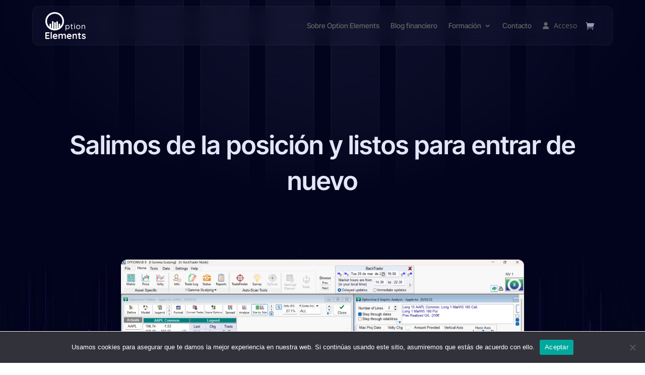

--- FILE ---
content_type: text/css
request_url: https://optionelements.es/wp-content/et-cache/global/et-divi-customizer-global.min.css?ver=1766509124
body_size: 1206
content:
body,.et_pb_column_1_2 .et_quote_content blockquote cite,.et_pb_column_1_2 .et_link_content a.et_link_main_url,.et_pb_column_1_3 .et_quote_content blockquote cite,.et_pb_column_3_8 .et_quote_content blockquote cite,.et_pb_column_1_4 .et_quote_content blockquote cite,.et_pb_blog_grid .et_quote_content blockquote cite,.et_pb_column_1_3 .et_link_content a.et_link_main_url,.et_pb_column_3_8 .et_link_content a.et_link_main_url,.et_pb_column_1_4 .et_link_content a.et_link_main_url,.et_pb_blog_grid .et_link_content a.et_link_main_url,body .et_pb_bg_layout_light .et_pb_post p,body .et_pb_bg_layout_dark .et_pb_post p{font-size:14px}.et_pb_slide_content,.et_pb_best_value{font-size:15px}@media only screen and (min-width:1350px){.et_block_row{padding:27px 0}.et_pb_section{padding:54px 0}.single.et_pb_pagebuilder_layout.et_full_width_page .et_post_meta_wrapper{padding-top:81px}.et_pb_fullwidth_section{padding:0}}@media only screen and (max-width:980px){.et_header_style_centered .mobile_nav .select_page,.et_header_style_split .mobile_nav .select_page,.et_mobile_menu li a,.mobile_menu_bar:before,.et_nav_text_color_light #top-menu>li>a,.et_nav_text_color_dark #top-menu>li>a,#top-menu a,.et_mobile_menu li a,#et_search_icon:before,#et_top_search .et-search-form input,.et_search_form_container input,#et-top-navigation .et-cart-info{color:rgba(0,0,0,0.6)}.et_close_search_field:after{color:rgba(0,0,0,0.6)!important}.et_search_form_container input::-moz-placeholder{color:rgba(0,0,0,0.6)}.et_search_form_container input::-webkit-input-placeholder{color:rgba(0,0,0,0.6)}.et_search_form_container input:-ms-input-placeholder{color:rgba(0,0,0,0.6)}}.ld-focus #et-boc{width:100%}.menu-home a:before{font-family:'ETmodules';content:"e074";margin-right:10px;margin-top:-2px;color:#ffffff;font-size:18px;float:left}.fa-lg{margin-top:-6px}.fa-user-circle:before{font-size:18px;margin-right:6px}.fa-shopping-cart:before{font-size:18px;margin-right:6px}.nuevo:after{content:'Nuevo';font-family:'AcuminPRO bold',Helvetica,Arial,Lucida,sans-serif;background-color:red;position:fixed;color:white;border-radius:5px;padding:5px}div#wc-memberships-user-membership-data.postbox.wc-memberships.woocommerce{min-width:1440px!important}@media only screen and (max-width:600px){h1{font-size:33px!important;font-height:36px!important}}.custom-publish-date{font-family:'Montserrat',Helvetica,Arial,Lucida,sans-serif!important;font-weight:700!important;text-transform:uppercase!important;font-size:10px!important;color:#15b077!important;line-height:35px!important;text-align:center!important}article.dp-dfg-item.category-cierre:before{content:"Cierre";position:absolute;font-family:'Montserrat',Helvetica,Arial,Lucida,sans-serif!important;font-weight:700!important;top:10px;left:40px;font-size:12px;color:#000;background-color:rgba(14,14,14,1);padding:5px;border-radius:5px;z-index:999!important}article.dp-dfg-item.category-ajuste:before{content:"Ajuste";position:absolute;font-family:'Montserrat',Helvetica,Arial,Lucida,sans-serif!important;font-weight:700!important;top:10px;left:40px;font-size:12px;color:#000;background-color:rgba(14,14,14,1);padding:5px;border-radius:5px;z-index:999!important}article.dp-dfg-item.category-apertura:before{content:"Apertura";position:absolute;font-family:'Montserrat',Helvetica,Arial,Lucida,sans-serif!important;font-weight:700!important;top:10px;left:40px;font-size:12px;color:#000;background-color:rgba(14,14,14,1);padding:5px;border-radius:5px;z-index:999!important}.pa-callout-right{font-size:10px;margin-left:4px;position:relative;top:-10px;margin-bottom:13px;color:#fff;background-color:rgba(247,0,0,1);padding:3px 4px;border-radius:3px}@keyframes bouncing{0%{top:-6px}100%{top:-10px}}.pa-callout-right{animation:bouncing .8s cubic-bezier(0.1,0.05,0.05,1) 0s infinite alternate both}.fa-solid{margin-right:10px}@media only screen and (max-width:767px){.et-l--header>.et_builder_inner_content>.et_pb_section.et_pb_section_0_tb_header{background-color:black}}.et_pb_menu--with-logo .et_pb_menu__menu>nav>ul>li>a,.et_pb_menu--with-logo .et_pb_menu__menu>nav>ul>li>.ljoptimizer{display:flex;align-items:center;padding:31px 0;white-space:nowrap;color:inherit;text-decoration:none;cursor:pointer}.et_pb_menu--with-logo .et_pb_menu__menu>nav>ul>li>a:hover,.et_pb_menu--with-logo .et_pb_menu__menu>nav>ul>li>.ljoptimizer:hover{color:#2ea3f2}a.et_pb_menu__icon,button.et_pb_menu__icon,span.et_pb_menu__icon.ljoptimizer{display:flex;align-items:center;justify-content:center;padding:0;margin:0 11px;font-size:17px;line-height:normal;background:none;border:0;cursor:pointer;flex-direction:row-reverse}.et_pb_menu__icon.et_pb_menu__cart-button::after{font-family:'ETmodules';content:"\e07a";display:inline-block;font-size:17px;line-height:1;margin-left:6px}

--- FILE ---
content_type: text/css
request_url: https://optionelements.es/wp-content/et-cache/89865/et-core-unified-tb-15-tb-101002-tb-86-deferred-89865.min.css?ver=1768920054
body_size: 427
content:
.et-db #et-boc .et-l.et-l--footer .et_builder_inner_content{z-index:auto}.et-l--footer>.et_builder_inner_content>.et_pb_section.et_pb_section_0_tb_footer,.et-l--footer>.et_builder_inner_content>.et_pb_section.et_pb_section_1_tb_footer{background-color:#02031b!important}.et_pb_section_0_tb_footer{background-size:cover!important;background-position:center top!important;background-repeat:no-repeat!important;background-image:url(https://optionelements.es/wp-content/uploads/2025/10/fQbGtqQcassHWUk6sAxWXXZs0.svg)!important;border-top-width:1px;border-top-color:rgba(255,255,255,0.2);border-top-style:solid}.et_pb_row_0_tb_footer{align-items:flex-start;flex-wrap:nowrap}.et_pb_image_0_tb_footer{text-align:left;margin-left:0}.et_pb_image_0_tb_footer,.et_pb_image_0_tb_footer .et_pb_image_wrap{width:100%;height:auto}.et_pb_text_0_tb_footer{max-width:300px;text-align:left;font-family:'Inter Tight',Helvetica,Arial,Lucida,sans-serif}.et_pb_section_1_tb_footer.et_pb_section{padding-top:12px;padding-bottom:12px}.et_pb_section_1_tb_footer{border-top-width:1px;border-top-color:rgba(255,255,255,0.2);border-top-style:solid}.et_pb_row_1_tb_footer{flex-wrap:nowrap}.et_pb_text_1_tb_footer,.et_pb_text_4_tb_footer{text-align:left;font-family:'Inter Tight',Helvetica,Arial,Lucida,sans-serif;font-size:16px}.et_pb_text_1_tb_footer h2,.et_pb_text_4_tb_footer h2{font-family:'Inter Tight',Helvetica,Arial,Lucida,sans-serif;font-weight:600;color:#ffffff!important;font-size:26px}.et_pb_text_2_tb_footer,.et_pb_text_5_tb_footer{text-align:left;font-family:'Inter Tight',Helvetica,Arial,Lucida,sans-serif}.et_pb_text_3_tb_footer,.et_pb_text_6_tb_footer,.et_pb_text_7_tb_footer{margin-top:-20px!important;text-align:left;font-family:'Inter Tight',Helvetica,Arial,Lucida,sans-serif}.et_pb_text_8_tb_footer{text-align:left;font-family:'Inter Tight',Helvetica,Arial,Lucida,sans-serif;font-weight:500;font-size:13px}@media only screen and (max-width:980px){.et_pb_row_0_tb_footer{align-items:flex-start;flex-wrap:wrap}}

--- FILE ---
content_type: image/svg+xml
request_url: https://optionelements.es/wp-content/uploads/2025/09/aoiBsSjmul53SaXnpTcQ1QzxGc.svg
body_size: 8262
content:
<?xml version="1.0" encoding="UTF-8"?>
<svg xmlns="http://www.w3.org/2000/svg" width="1128" height="380" fill="none">
  <g clip-path="url(#a)">
    <g clip-path="url(#b)">
      <mask id="d" width="1128" height="800" x="0" y="-466" maskUnits="userSpaceOnUse" style="mask-type:alpha">
        <path fill="url(#c)" d="M0-466h1128v800H0z"></path>
      </mask>
      <g mask="url(#d)">
        <path fill="url(#e)" fill-opacity=".2" d="M0-466h72v800H0z"></path>
        <path stroke="url(#f)" stroke-opacity=".2" d="M.5-465.5h71v799H.5z"></path>
        <path fill="url(#g)" fill-opacity=".2" d="M96-466h72v800H96z"></path>
        <path stroke="url(#h)" stroke-opacity=".2" d="M96.5-465.5h71v799h-71z"></path>
        <path fill="url(#i)" fill-opacity=".2" d="M192-466h72v800h-72z"></path>
        <path stroke="url(#j)" stroke-opacity=".2" d="M192.5-465.5h71v799h-71z"></path>
        <path fill="url(#k)" fill-opacity=".2" d="M288-466h72v800h-72z"></path>
        <path stroke="url(#l)" stroke-opacity=".2" d="M288.5-465.5h71v799h-71z"></path>
        <path fill="url(#m)" fill-opacity=".2" d="M384-466h72v800h-72z"></path>
        <path stroke="url(#n)" stroke-opacity=".2" d="M384.5-465.5h71v799h-71z"></path>
        <path fill="url(#o)" fill-opacity=".2" d="M480-466h72v800h-72z"></path>
        <path stroke="url(#p)" stroke-opacity=".2" d="M480.5-465.5h71v799h-71z"></path>
        <path fill="url(#q)" fill-opacity=".2" d="M576-466h72v800h-72z"></path>
        <path stroke="url(#r)" stroke-opacity=".2" d="M576.5-465.5h71v799h-71z"></path>
        <path fill="url(#s)" fill-opacity=".2" d="M672-466h72v800h-72z"></path>
        <path stroke="url(#t)" stroke-opacity=".2" d="M672.5-465.5h71v799h-71z"></path>
        <path fill="url(#u)" fill-opacity=".2" d="M768-466h72v800h-72z"></path>
        <path stroke="url(#v)" stroke-opacity=".2" d="M768.5-465.5h71v799h-71z"></path>
        <path fill="url(#w)" fill-opacity=".2" d="M864-466h72v800h-72z"></path>
        <path stroke="url(#x)" stroke-opacity=".2" d="M864.5-465.5h71v799h-71z"></path>
        <path fill="url(#y)" fill-opacity=".2" d="M960-466h72v800h-72z"></path>
        <path stroke="url(#z)" stroke-opacity=".2" d="M960.5-465.5h71v799h-71z"></path>
        <path fill="url(#A)" fill-opacity=".2" d="M1056-466h72v800h-72z"></path>
        <path stroke="url(#B)" stroke-opacity=".2" d="M1056.5-465.5h71v799h-71z"></path>
      </g>
    </g>
  </g>
  <defs>
    <linearGradient id="e" x1="36" x2="36" y1="-466" y2="334" gradientUnits="userSpaceOnUse">
      <stop stop-color="#02031C" stop-opacity="0"></stop>
      <stop offset="1" stop-color="#CECEFB"></stop>
    </linearGradient>
    <linearGradient id="f" x1="36" x2="36" y1="-466" y2="334" gradientUnits="userSpaceOnUse">
      <stop stop-color="#02031C" stop-opacity="0"></stop>
      <stop offset="1" stop-color="#CECEFB"></stop>
    </linearGradient>
    <linearGradient id="g" x1="132" x2="132" y1="-466" y2="334" gradientUnits="userSpaceOnUse">
      <stop stop-color="#02031C" stop-opacity="0"></stop>
      <stop offset="1" stop-color="#CECEFB"></stop>
    </linearGradient>
    <linearGradient id="h" x1="132" x2="132" y1="-466" y2="334" gradientUnits="userSpaceOnUse">
      <stop stop-color="#02031C" stop-opacity="0"></stop>
      <stop offset="1" stop-color="#CECEFB"></stop>
    </linearGradient>
    <linearGradient id="i" x1="228" x2="228" y1="-466" y2="334" gradientUnits="userSpaceOnUse">
      <stop stop-color="#02031C" stop-opacity="0"></stop>
      <stop offset="1" stop-color="#CECEFB"></stop>
    </linearGradient>
    <linearGradient id="j" x1="228" x2="228" y1="-466" y2="334" gradientUnits="userSpaceOnUse">
      <stop stop-color="#02031C" stop-opacity="0"></stop>
      <stop offset="1" stop-color="#CECEFB"></stop>
    </linearGradient>
    <linearGradient id="k" x1="324" x2="324" y1="-466" y2="334" gradientUnits="userSpaceOnUse">
      <stop stop-color="#02031C" stop-opacity="0"></stop>
      <stop offset="1" stop-color="#CECEFB"></stop>
    </linearGradient>
    <linearGradient id="l" x1="324" x2="324" y1="-466" y2="334" gradientUnits="userSpaceOnUse">
      <stop stop-color="#02031C" stop-opacity="0"></stop>
      <stop offset="1" stop-color="#CECEFB"></stop>
    </linearGradient>
    <linearGradient id="m" x1="420" x2="420" y1="-466" y2="334" gradientUnits="userSpaceOnUse">
      <stop stop-color="#02031C" stop-opacity="0"></stop>
      <stop offset="1" stop-color="#CECEFB"></stop>
    </linearGradient>
    <linearGradient id="n" x1="420" x2="420" y1="-466" y2="334" gradientUnits="userSpaceOnUse">
      <stop stop-color="#02031C" stop-opacity="0"></stop>
      <stop offset="1" stop-color="#CECEFB"></stop>
    </linearGradient>
    <linearGradient id="o" x1="516" x2="516" y1="-466" y2="334" gradientUnits="userSpaceOnUse">
      <stop stop-color="#02031C" stop-opacity="0"></stop>
      <stop offset="1" stop-color="#CECEFB"></stop>
    </linearGradient>
    <linearGradient id="p" x1="516" x2="516" y1="-466" y2="334" gradientUnits="userSpaceOnUse">
      <stop stop-color="#02031C" stop-opacity="0"></stop>
      <stop offset="1" stop-color="#CECEFB"></stop>
    </linearGradient>
    <linearGradient id="q" x1="612" x2="612" y1="-466" y2="334" gradientUnits="userSpaceOnUse">
      <stop stop-color="#02031C" stop-opacity="0"></stop>
      <stop offset="1" stop-color="#CECEFB"></stop>
    </linearGradient>
    <linearGradient id="r" x1="612" x2="612" y1="-466" y2="334" gradientUnits="userSpaceOnUse">
      <stop stop-color="#02031C" stop-opacity="0"></stop>
      <stop offset="1" stop-color="#CECEFB"></stop>
    </linearGradient>
    <linearGradient id="s" x1="708" x2="708" y1="-466" y2="334" gradientUnits="userSpaceOnUse">
      <stop stop-color="#02031C" stop-opacity="0"></stop>
      <stop offset="1" stop-color="#CECEFB"></stop>
    </linearGradient>
    <linearGradient id="t" x1="708" x2="708" y1="-466" y2="334" gradientUnits="userSpaceOnUse">
      <stop stop-color="#02031C" stop-opacity="0"></stop>
      <stop offset="1" stop-color="#CECEFB"></stop>
    </linearGradient>
    <linearGradient id="u" x1="804" x2="804" y1="-466" y2="334" gradientUnits="userSpaceOnUse">
      <stop stop-color="#02031C" stop-opacity="0"></stop>
      <stop offset="1" stop-color="#CECEFB"></stop>
    </linearGradient>
    <linearGradient id="v" x1="804" x2="804" y1="-466" y2="334" gradientUnits="userSpaceOnUse">
      <stop stop-color="#02031C" stop-opacity="0"></stop>
      <stop offset="1" stop-color="#CECEFB"></stop>
    </linearGradient>
    <linearGradient id="w" x1="900" x2="900" y1="-466" y2="334" gradientUnits="userSpaceOnUse">
      <stop stop-color="#02031C" stop-opacity="0"></stop>
      <stop offset="1" stop-color="#CECEFB"></stop>
    </linearGradient>
    <linearGradient id="x" x1="900" x2="900" y1="-466" y2="334" gradientUnits="userSpaceOnUse">
      <stop stop-color="#02031C" stop-opacity="0"></stop>
      <stop offset="1" stop-color="#CECEFB"></stop>
    </linearGradient>
    <linearGradient id="y" x1="996" x2="996" y1="-466" y2="334" gradientUnits="userSpaceOnUse">
      <stop stop-color="#02031C" stop-opacity="0"></stop>
      <stop offset="1" stop-color="#CECEFB"></stop>
    </linearGradient>
    <linearGradient id="z" x1="996" x2="996" y1="-466" y2="334" gradientUnits="userSpaceOnUse">
      <stop stop-color="#02031C" stop-opacity="0"></stop>
      <stop offset="1" stop-color="#CECEFB"></stop>
    </linearGradient>
    <linearGradient id="A" x1="1092" x2="1092" y1="-466" y2="334" gradientUnits="userSpaceOnUse">
      <stop stop-color="#02031C" stop-opacity="0"></stop>
      <stop offset="1" stop-color="#CECEFB"></stop>
    </linearGradient>
    <linearGradient id="B" x1="1092" x2="1092" y1="-466" y2="334" gradientUnits="userSpaceOnUse">
      <stop stop-color="#02031C" stop-opacity="0"></stop>
      <stop offset="1" stop-color="#CECEFB"></stop>
    </linearGradient>
    <clipPath id="a">
      <path fill="#fff" d="M0 0h1128v380H0z"></path>
    </clipPath>
    <clipPath id="b">
      <path fill="#fff" d="M0 0h1128v380H0z"></path>
    </clipPath>
    <radialGradient id="c" cx="0" cy="0" r="1" gradientTransform="matrix(0 400 -564 0 564 -66)" gradientUnits="userSpaceOnUse">
      <stop stop-color="#D9D9D9"></stop>
      <stop offset="1" stop-color="#D9D9D9" stop-opacity="0"></stop>
    </radialGradient>
  </defs>
</svg>


--- FILE ---
content_type: image/svg+xml
request_url: https://optionelements.es/wp-content/uploads/2025/10/fQbGtqQcassHWUk6sAxWXXZs0.svg
body_size: 197478
content:
<?xml version="1.0" encoding="UTF-8"?>
<svg xmlns="http://www.w3.org/2000/svg" width="1440" height="900" fill="none">
  <mask id="b" width="1440" height="901" x="0" y="-1" maskUnits="userSpaceOnUse" style="mask-type:alpha">
    <path fill="url(#a)" d="M1440 900h1440v900H1440z" transform="rotate(-180 1440 900)"></path>
  </mask>
  <g mask="url(#b)">
    <rect width="1" height="584" x="718" y="769" fill="url(#c)" fill-opacity=".14" rx=".5" transform="rotate(-180 718 769)"></rect>
    <rect width="1" height="584" x="1438" y="649" fill="url(#d)" fill-opacity=".14" rx=".5" transform="rotate(-180 1438 649)"></rect>
    <rect width="1" height="584" x="714" y="841" fill="url(#e)" fill-opacity=".14" rx=".5" transform="rotate(-180 714 841)"></rect>
    <rect width="1" height="584" x="1434" y="832" fill="url(#f)" fill-opacity=".14" rx=".5" transform="rotate(-180 1434 832)"></rect>
    <rect width="1" height="584" x="710" y="759" fill="url(#g)" fill-opacity=".14" rx=".5" transform="rotate(-180 710 759)"></rect>
    <rect width="1" height="584" x="1430" y="813" fill="url(#h)" fill-opacity=".14" rx=".5" transform="rotate(-180 1430 813)"></rect>
    <rect width="1" height="584" x="702" y="861" fill="url(#i)" fill-opacity=".14" rx=".5" transform="rotate(-180 702 861)"></rect>
    <rect width="1" height="584" x="1422" y="791" fill="url(#j)" fill-opacity=".14" rx=".5" transform="rotate(-180 1422 791)"></rect>
    <rect width="1" height="584" x="698" y="741" fill="url(#k)" fill-opacity=".14" rx=".5" transform="rotate(-180 698 741)"></rect>
    <rect width="1" height="584" x="1418" y="785" fill="url(#l)" fill-opacity=".14" rx=".5" transform="rotate(-180 1418 785)"></rect>
    <rect width="1" height="584" x="694" y="725" fill="url(#m)" fill-opacity=".14" rx=".5" transform="rotate(-180 694 725)"></rect>
    <rect width="1" height="584" x="1414" y="754" fill="url(#n)" fill-opacity=".14" rx=".5" transform="rotate(-180 1414 754)"></rect>
    <rect width="1" height="584" x="690" y="609" fill="url(#o)" fill-opacity=".14" rx=".5" transform="rotate(-180 690 609)"></rect>
    <rect width="1" height="584" x="1410" y="838" fill="url(#p)" fill-opacity=".14" rx=".5" transform="rotate(-180 1410 838)"></rect>
    <rect width="1" height="584" x="686" y="862" fill="url(#q)" fill-opacity=".14" rx=".5" transform="rotate(-180 686 862)"></rect>
    <rect width="1" height="584" x="1406" y="675" fill="url(#r)" fill-opacity=".14" rx=".5" transform="rotate(-180 1406 675)"></rect>
    <rect width="1" height="584" x="682" y="608" fill="url(#s)" fill-opacity=".14" rx=".5" transform="rotate(-180 682 608)"></rect>
    <rect width="1" height="584" x="1402" y="716" fill="url(#t)" fill-opacity=".14" rx=".5" transform="rotate(-180 1402 716)"></rect>
    <rect width="1" height="584" x="678" y="726" fill="url(#u)" fill-opacity=".14" rx=".5" transform="rotate(-180 678 726)"></rect>
    <rect width="1" height="584" x="1398" y="727" fill="url(#v)" fill-opacity=".14" rx=".5" transform="rotate(-180 1398 727)"></rect>
    <rect width="1" height="584" x="674" y="749" fill="url(#w)" fill-opacity=".14" rx=".5" transform="rotate(-180 674 749)"></rect>
    <rect width="1" height="584" x="1394" y="688" fill="url(#x)" fill-opacity=".14" rx=".5" transform="rotate(-180 1394 688)"></rect>
    <rect width="1" height="584" x="666" y="585" fill="url(#y)" fill-opacity=".14" rx=".5" transform="rotate(-180 666 585)"></rect>
    <rect width="1" height="584" x="1386" y="775" fill="url(#z)" fill-opacity=".14" rx=".5" transform="rotate(-180 1386 775)"></rect>
    <rect width="1" height="584" x="662" y="583" fill="url(#A)" fill-opacity=".14" rx=".5" transform="rotate(-180 662 583)"></rect>
    <rect width="1" height="584" x="1382" y="700" fill="url(#B)" fill-opacity=".14" rx=".5" transform="rotate(-180 1382 700)"></rect>
    <rect width="1" height="584" x="658" y="619" fill="url(#C)" fill-opacity=".14" rx=".5" transform="rotate(-180 658 619)"></rect>
    <rect width="1" height="584" x="1378" y="690" fill="url(#D)" fill-opacity=".14" rx=".5" transform="rotate(-180 1378 690)"></rect>
    <rect width="1" height="584" x="654" y="889" fill="url(#E)" fill-opacity=".14" rx=".5" transform="rotate(-180 654 889)"></rect>
    <rect width="1" height="584" x="1374" y="651" fill="url(#F)" fill-opacity=".14" rx=".5" transform="rotate(-180 1374 651)"></rect>
    <rect width="1" height="584" x="650" y="626" fill="url(#G)" fill-opacity=".14" rx=".5" transform="rotate(-180 650 626)"></rect>
    <rect width="1" height="584" x="1370" y="706" fill="url(#H)" fill-opacity=".14" rx=".5" transform="rotate(-180 1370 706)"></rect>
    <rect width="1" height="584" x="646" y="852" fill="url(#I)" fill-opacity=".14" rx=".5" transform="rotate(-180 646 852)"></rect>
    <rect width="1" height="584" x="1366" y="638" fill="url(#J)" fill-opacity=".14" rx=".5" transform="rotate(-180 1366 638)"></rect>
    <rect width="1" height="584" x="642" y="596" fill="url(#K)" fill-opacity=".14" rx=".5" transform="rotate(-180 642 596)"></rect>
    <rect width="1" height="584" x="1362" y="808" fill="url(#L)" fill-opacity=".14" rx=".5" transform="rotate(-180 1362 808)"></rect>
    <rect width="1" height="584" x="638" y="715" fill="url(#M)" fill-opacity=".14" rx=".5" transform="rotate(-180 638 715)"></rect>
    <rect width="1" height="584" x="1358" y="820" fill="url(#N)" fill-opacity=".14" rx=".5" transform="rotate(-180 1358 820)"></rect>
    <rect width="1" height="584" x="634" y="625" fill="url(#O)" fill-opacity=".14" rx=".5" transform="rotate(-180 634 625)"></rect>
    <rect width="1" height="584" x="1354" y="710" fill="url(#P)" fill-opacity=".14" rx=".5" transform="rotate(-180 1354 710)"></rect>
    <rect width="1" height="584" x="630" y="851" fill="url(#Q)" fill-opacity=".14" rx=".5" transform="rotate(-180 630 851)"></rect>
    <rect width="1" height="584" x="1350" y="872" fill="url(#R)" fill-opacity=".14" rx=".5" transform="rotate(-180 1350 872)"></rect>
    <rect width="1" height="584" x="626" y="618" fill="url(#S)" fill-opacity=".14" rx=".5" transform="rotate(-180 626 618)"></rect>
    <rect width="1" height="584" x="1346" y="806" fill="url(#T)" fill-opacity=".14" rx=".5" transform="rotate(-180 1346 806)"></rect>
    <rect width="1" height="584" x="618" y="822" fill="url(#U)" fill-opacity=".14" rx=".5" transform="rotate(-180 618 822)"></rect>
    <rect width="1" height="584" x="1338" y="837" fill="url(#V)" fill-opacity=".14" rx=".5" transform="rotate(-180 1338 837)"></rect>
    <rect width="1" height="584" x="614" y="586" fill="url(#W)" fill-opacity=".14" rx=".5" transform="rotate(-180 614 586)"></rect>
    <rect width="1" height="584" x="1334" y="790" fill="url(#X)" fill-opacity=".14" rx=".5" transform="rotate(-180 1334 790)"></rect>
    <rect width="1" height="584" x="610" y="595" fill="url(#Y)" fill-opacity=".14" rx=".5" transform="rotate(-180 610 595)"></rect>
    <rect width="1" height="584" x="1330" y="828" fill="url(#Z)" fill-opacity=".14" rx=".5" transform="rotate(-180 1330 828)"></rect>
    <rect width="1" height="584" x="606" y="705" fill="url(#aa)" fill-opacity=".14" rx=".5" transform="rotate(-180 606 705)"></rect>
    <rect width="1" height="584" x="1326" y="648" fill="url(#ab)" fill-opacity=".14" rx=".5" transform="rotate(-180 1326 648)"></rect>
    <rect width="1" height="584" x="602" y="857" fill="url(#ac)" fill-opacity=".14" rx=".5" transform="rotate(-180 602 857)"></rect>
    <rect width="1" height="584" x="1322" y="632" fill="url(#ad)" fill-opacity=".14" rx=".5" transform="rotate(-180 1322 632)"></rect>
    <rect width="1" height="584" x="594" y="713" fill="url(#ae)" fill-opacity=".14" rx=".5" transform="rotate(-180 594 713)"></rect>
    <rect width="1" height="584" x="1314" y="760" fill="url(#af)" fill-opacity=".14" rx=".5" transform="rotate(-180 1314 760)"></rect>
    <rect width="1" height="584" x="590" y="747" fill="url(#ag)" fill-opacity=".14" rx=".5" transform="rotate(-180 590 747)"></rect>
    <rect width="1" height="584" x="1310" y="681" fill="url(#ah)" fill-opacity=".14" rx=".5" transform="rotate(-180 1310 681)"></rect>
    <rect width="1" height="584" x="586" y="887" fill="url(#ai)" fill-opacity=".14" rx=".5" transform="rotate(-180 586 887)"></rect>
    <rect width="1" height="584" x="1306" y="657" fill="url(#aj)" fill-opacity=".14" rx=".5" transform="rotate(-180 1306 657)"></rect>
    <rect width="1" height="584" x="578" y="790" fill="url(#ak)" fill-opacity=".14" rx=".5" transform="rotate(-180 578 790)"></rect>
    <rect width="1" height="584" x="1298" y="801" fill="url(#al)" fill-opacity=".14" rx=".5" transform="rotate(-180 1298 801)"></rect>
    <rect width="1" height="584" x="574" y="674" fill="url(#am)" fill-opacity=".14" rx=".5" transform="rotate(-180 574 674)"></rect>
    <rect width="1" height="584" x="1294" y="821" fill="url(#an)" fill-opacity=".14" rx=".5" transform="rotate(-180 1294 821)"></rect>
    <rect width="1" height="584" x="570" y="646" fill="url(#ao)" fill-opacity=".14" rx=".5" transform="rotate(-180 570 646)"></rect>
    <rect width="1" height="584" x="1290" y="674" fill="url(#ap)" fill-opacity=".14" rx=".5" transform="rotate(-180 1290 674)"></rect>
    <rect width="1" height="584" x="566" y="801" fill="url(#aq)" fill-opacity=".14" rx=".5" transform="rotate(-180 566 801)"></rect>
    <rect width="1" height="584" x="1286" y="650" fill="url(#ar)" fill-opacity=".14" rx=".5" transform="rotate(-180 1286 650)"></rect>
    <rect width="1" height="584" x="562" y="833" fill="url(#as)" fill-opacity=".14" rx=".5" transform="rotate(-180 562 833)"></rect>
    <rect width="1" height="584" x="1282" y="865" fill="url(#at)" fill-opacity=".14" rx=".5" transform="rotate(-180 1282 865)"></rect>
    <rect width="1" height="584" x="554" y="847" fill="url(#au)" fill-opacity=".14" rx=".5" transform="rotate(-180 554 847)"></rect>
    <rect width="1" height="584" x="1274" y="661" fill="url(#av)" fill-opacity=".14" rx=".5" transform="rotate(-180 1274 661)"></rect>
    <rect width="1" height="584" x="550" y="713" fill="url(#aw)" fill-opacity=".14" rx=".5" transform="rotate(-180 550 713)"></rect>
    <rect width="1" height="584" x="1270" y="639" fill="url(#ax)" fill-opacity=".14" rx=".5" transform="rotate(-180 1270 639)"></rect>
    <rect width="1" height="584" x="546" y="859" fill="url(#ay)" fill-opacity=".14" rx=".5" transform="rotate(-180 546 859)"></rect>
    <rect width="1" height="584" x="1266" y="591" fill="url(#az)" fill-opacity=".14" rx=".5" transform="rotate(-180 1266 591)"></rect>
    <rect width="1" height="584" x="542" y="701" fill="url(#aA)" fill-opacity=".14" rx=".5" transform="rotate(-180 542 701)"></rect>
    <rect width="1" height="584" x="1262" y="774" fill="url(#aB)" fill-opacity=".14" rx=".5" transform="rotate(-180 1262 774)"></rect>
    <rect width="1" height="584" fill="url(#aC)" fill-opacity=".14" rx=".5" transform="matrix(1 0 0 -1 361 715)"></rect>
    <rect width="1" height="584" fill="url(#aD)" fill-opacity=".14" rx=".5" transform="matrix(1 0 0 -1 1081 731)"></rect>
    <rect width="1" height="584" fill="url(#aE)" fill-opacity=".14" rx=".5" transform="matrix(1 0 0 -1 365 764)"></rect>
    <rect width="1" height="584" fill="url(#aF)" fill-opacity=".14" rx=".5" transform="matrix(1 0 0 -1 1085 863)"></rect>
    <rect width="1" height="584" fill="url(#aG)" fill-opacity=".14" rx=".5" transform="matrix(1 0 0 -1 369 672)"></rect>
    <rect width="1" height="584" fill="url(#aH)" fill-opacity=".14" rx=".5" transform="matrix(1 0 0 -1 1089 773)"></rect>
    <rect width="1" height="584" fill="url(#aI)" fill-opacity=".14" rx=".5" transform="matrix(1 0 0 -1 373 681)"></rect>
    <rect width="1" height="584" fill="url(#aJ)" fill-opacity=".14" rx=".5" transform="matrix(1 0 0 -1 1093 628)"></rect>
    <rect width="1" height="584" fill="url(#aK)" fill-opacity=".14" rx=".5" transform="matrix(1 0 0 -1 377 826)"></rect>
    <rect width="1" height="584" fill="url(#aL)" fill-opacity=".14" rx=".5" transform="matrix(1 0 0 -1 1097 654)"></rect>
    <rect width="1" height="584" fill="url(#aM)" fill-opacity=".14" rx=".5" transform="matrix(1 0 0 -1 385 812)"></rect>
    <rect width="1" height="584" fill="url(#aN)" fill-opacity=".14" rx=".5" transform="matrix(1 0 0 -1 1105 771)"></rect>
    <rect width="1" height="584" fill="url(#aO)" fill-opacity=".14" rx=".5" transform="matrix(1 0 0 -1 389 889)"></rect>
    <rect width="1" height="584" fill="url(#aP)" fill-opacity=".14" rx=".5" transform="matrix(1 0 0 -1 1109 715)"></rect>
    <rect width="1" height="584" fill="url(#aQ)" fill-opacity=".14" rx=".5" transform="matrix(1 0 0 -1 393 727)"></rect>
    <rect width="1" height="584" fill="url(#aR)" fill-opacity=".14" rx=".5" transform="matrix(1 0 0 -1 1113 734)"></rect>
    <rect width="1" height="584" fill="url(#aS)" fill-opacity=".14" rx=".5" transform="matrix(1 0 0 -1 397 709)"></rect>
    <rect width="1" height="584" fill="url(#aT)" fill-opacity=".14" rx=".5" transform="matrix(1 0 0 -1 1117 818)"></rect>
    <rect width="1" height="584" fill="url(#aU)" fill-opacity=".14" rx=".5" transform="matrix(1 0 0 -1 401 914)"></rect>
    <rect width="1" height="584" fill="url(#aV)" fill-opacity=".14" rx=".5" transform="matrix(1 0 0 -1 1121 672)"></rect>
    <rect width="1" height="584" fill="url(#aW)" fill-opacity=".14" rx=".5" transform="matrix(1 0 0 -1 405 757)"></rect>
    <rect width="1" height="584" fill="url(#aX)" fill-opacity=".14" rx=".5" transform="matrix(1 0 0 -1 1125 793)"></rect>
    <rect width="1" height="584" fill="url(#aY)" fill-opacity=".14" rx=".5" transform="matrix(1 0 0 -1 409 752)"></rect>
    <rect width="1" height="584" fill="url(#aZ)" fill-opacity=".14" rx=".5" transform="matrix(1 0 0 -1 1129 661)"></rect>
    <rect width="1" height="584" fill="url(#ba)" fill-opacity=".14" rx=".5" transform="matrix(1 0 0 -1 413 810)"></rect>
    <rect width="1" height="584" fill="url(#bb)" fill-opacity=".14" rx=".5" transform="matrix(1 0 0 -1 1133 692)"></rect>
    <rect width="1" height="584" fill="url(#bc)" fill-opacity=".14" rx=".5" transform="matrix(1 0 0 -1 417 726)"></rect>
    <rect width="1" height="584" fill="url(#bd)" fill-opacity=".14" rx=".5" transform="matrix(1 0 0 -1 1137 652)"></rect>
    <rect width="1" height="584" fill="url(#be)" fill-opacity=".14" rx=".5" transform="matrix(1 0 0 -1 421 860)"></rect>
    <rect width="1" height="584" fill="url(#bf)" fill-opacity=".14" rx=".5" transform="matrix(1 0 0 -1 1141 707)"></rect>
    <rect width="1" height="584" fill="url(#bg)" fill-opacity=".14" rx=".5" transform="matrix(1 0 0 -1 429 804)"></rect>
    <rect width="1" height="584" fill="url(#bh)" fill-opacity=".14" rx=".5" transform="matrix(1 0 0 -1 1149 856)"></rect>
    <rect width="1" height="584" fill="url(#bi)" fill-opacity=".14" rx=".5" transform="matrix(1 0 0 -1 433 696)"></rect>
    <rect width="1" height="584" fill="url(#bj)" fill-opacity=".14" rx=".5" transform="matrix(1 0 0 -1 1153 840)"></rect>
    <rect width="1" height="584" fill="url(#bk)" fill-opacity=".14" rx=".5" transform="matrix(1 0 0 -1 437 801)"></rect>
    <rect width="1" height="584" fill="url(#bl)" fill-opacity=".14" rx=".5" transform="matrix(1 0 0 -1 1157 718)"></rect>
    <rect width="1" height="584" fill="url(#bm)" fill-opacity=".14" rx=".5" transform="matrix(1 0 0 -1 441 796)"></rect>
    <rect width="1" height="584" fill="url(#bn)" fill-opacity=".14" rx=".5" transform="matrix(1 0 0 -1 1161 753)"></rect>
    <rect width="1" height="584" fill="url(#bo)" fill-opacity=".14" rx=".5" transform="matrix(1 0 0 -1 445 791)"></rect>
    <rect width="1" height="584" fill="url(#bp)" fill-opacity=".14" rx=".5" transform="matrix(1 0 0 -1 1165 647)"></rect>
    <rect width="1" height="584" fill="url(#bq)" fill-opacity=".14" rx=".5" transform="matrix(1 0 0 -1 449 653)"></rect>
    <rect width="1" height="584" fill="url(#br)" fill-opacity=".14" rx=".5" transform="matrix(1 0 0 -1 1169 848)"></rect>
    <rect width="1" height="584" fill="url(#bs)" fill-opacity=".14" rx=".5" transform="matrix(1 0 0 -1 453 672)"></rect>
    <rect width="1" height="584" fill="url(#bt)" fill-opacity=".14" rx=".5" transform="matrix(1 0 0 -1 1173 733)"></rect>
    <rect width="1" height="584" fill="url(#bu)" fill-opacity=".14" rx=".5" transform="matrix(1 0 0 -1 457 846)"></rect>
    <rect width="1" height="584" fill="url(#bv)" fill-opacity=".14" rx=".5" transform="matrix(1 0 0 -1 1177 805)"></rect>
    <rect width="1" height="584" fill="url(#bw)" fill-opacity=".14" rx=".5" transform="matrix(1 0 0 -1 465 873)"></rect>
    <rect width="1" height="584" fill="url(#bx)" fill-opacity=".14" rx=".5" transform="matrix(1 0 0 -1 1185 853)"></rect>
    <rect width="1" height="584" fill="url(#by)" fill-opacity=".14" rx=".5" transform="matrix(1 0 0 -1 469 655)"></rect>
    <rect width="1" height="584" fill="url(#bz)" fill-opacity=".14" rx=".5" transform="matrix(1 0 0 -1 1189 849)"></rect>
    <rect width="1" height="584" fill="url(#bA)" fill-opacity=".14" rx=".5" transform="matrix(1 0 0 -1 473 826)"></rect>
    <rect width="1" height="584" fill="url(#bB)" fill-opacity=".14" rx=".5" transform="matrix(1 0 0 -1 1193 648)"></rect>
    <rect width="1" height="584" fill="url(#bC)" fill-opacity=".14" rx=".5" transform="matrix(1 0 0 -1 477 739)"></rect>
    <rect width="1" height="584" fill="url(#bD)" fill-opacity=".14" rx=".5" transform="matrix(1 0 0 -1 1197 636)"></rect>
    <rect width="1" height="584" fill="url(#bE)" fill-opacity=".14" rx=".5" transform="matrix(1 0 0 -1 481 703)"></rect>
    <rect width="1" height="584" fill="url(#bF)" fill-opacity=".14" rx=".5" transform="matrix(1 0 0 -1 1201 612)"></rect>
    <rect width="1" height="584" fill="url(#bG)" fill-opacity=".14" rx=".5" transform="matrix(1 0 0 -1 489 870)"></rect>
    <rect width="1" height="584" fill="url(#bH)" fill-opacity=".14" rx=".5" transform="matrix(1 0 0 -1 1209 710)"></rect>
    <rect width="1" height="584" fill="url(#bI)" fill-opacity=".14" rx=".5" transform="matrix(1 0 0 -1 493 858)"></rect>
    <rect width="1" height="584" fill="url(#bJ)" fill-opacity=".14" rx=".5" transform="matrix(1 0 0 -1 1213 829)"></rect>
    <rect width="1" height="584" fill="url(#bK)" fill-opacity=".14" rx=".5" transform="matrix(1 0 0 -1 497 801)"></rect>
    <rect width="1" height="584" fill="url(#bL)" fill-opacity=".14" rx=".5" transform="matrix(1 0 0 -1 1217 856)"></rect>
    <rect width="1" height="584" fill="url(#bM)" fill-opacity=".14" rx=".5" transform="matrix(1 0 0 -1 501 877)"></rect>
    <rect width="1" height="584" fill="url(#bN)" fill-opacity=".14" rx=".5" transform="matrix(1 0 0 -1 1221 800)"></rect>
    <rect width="1" height="584" fill="url(#bO)" fill-opacity=".14" rx=".5" transform="matrix(1 0 0 -1 505 857)"></rect>
    <rect width="1" height="584" fill="url(#bP)" fill-opacity=".14" rx=".5" transform="matrix(1 0 0 -1 1225 809)"></rect>
    <rect width="1" height="584" fill="url(#bQ)" fill-opacity=".14" rx=".5" transform="matrix(1 0 0 -1 509 794)"></rect>
    <rect width="1" height="584" fill="url(#bR)" fill-opacity=".14" rx=".5" transform="matrix(1 0 0 -1 1229 634)"></rect>
    <rect width="1" height="584" fill="url(#bS)" fill-opacity=".14" rx=".5" transform="matrix(1 0 0 -1 513 768)"></rect>
    <rect width="1" height="584" fill="url(#bT)" fill-opacity=".14" rx=".5" transform="matrix(1 0 0 -1 1233 600)"></rect>
    <rect width="1" height="584" fill="url(#bU)" fill-opacity=".14" rx=".5" transform="matrix(1 0 0 -1 517 766)"></rect>
    <rect width="1" height="584" fill="url(#bV)" fill-opacity=".14" rx=".5" transform="matrix(1 0 0 -1 1237 652)"></rect>
    <rect width="1" height="584" fill="url(#bW)" fill-opacity=".14" rx=".5" transform="matrix(1 0 0 -1 521 844)"></rect>
    <rect width="1" height="584" fill="url(#bX)" fill-opacity=".14" rx=".5" transform="matrix(1 0 0 -1 1241 653)"></rect>
    <rect width="1" height="584" fill="url(#bY)" fill-opacity=".14" rx=".5" transform="matrix(1 0 0 -1 525 784)"></rect>
    <rect width="1" height="584" fill="url(#bZ)" fill-opacity=".14" rx=".5" transform="matrix(1 0 0 -1 1245 710)"></rect>
    <rect width="1" height="584" fill="url(#ca)" fill-opacity=".14" rx=".5" transform="matrix(1 0 0 -1 529 887)"></rect>
    <rect width="1" height="584" fill="url(#cb)" fill-opacity=".14" rx=".5" transform="matrix(1 0 0 -1 1249 622)"></rect>
    <rect width="1" height="584" fill="url(#cc)" fill-opacity=".14" rx=".5" transform="matrix(1 0 0 -1 537 890)"></rect>
    <rect width="1" height="584" fill="url(#cd)" fill-opacity=".14" rx=".5" transform="matrix(1 0 0 -1 1257 649)"></rect>
    <rect width="1" height="584" x="358" y="659" fill="url(#ce)" fill-opacity=".14" rx=".5" transform="rotate(-180 358 659)"></rect>
    <rect width="1" height="584" x="1078" y="726" fill="url(#cf)" fill-opacity=".14" rx=".5" transform="rotate(-180 1078 726)"></rect>
    <rect width="1" height="584" x="354" y="669" fill="url(#cg)" fill-opacity=".14" rx=".5" transform="rotate(-180 354 669)"></rect>
    <rect width="1" height="584" x="1074" y="825" fill="url(#ch)" fill-opacity=".14" rx=".5" transform="rotate(-180 1074 825)"></rect>
    <rect width="1" height="584" x="350" y="837" fill="url(#ci)" fill-opacity=".14" rx=".5" transform="rotate(-180 350 837)"></rect>
    <rect width="1" height="584" x="1070" y="889" fill="url(#cj)" fill-opacity=".14" rx=".5" transform="rotate(-180 1070 889)"></rect>
    <rect width="1" height="584" x="342" y="680" fill="url(#ck)" fill-opacity=".14" rx=".5" transform="rotate(-180 342 680)"></rect>
    <rect width="1" height="584" x="1062" y="760" fill="url(#cl)" fill-opacity=".14" rx=".5" transform="rotate(-180 1062 760)"></rect>
    <rect width="1" height="584" x="338" y="825" fill="url(#cm)" fill-opacity=".14" rx=".5" transform="rotate(-180 338 825)"></rect>
    <rect width="1" height="584" x="1058" y="669" fill="url(#cn)" fill-opacity=".14" rx=".5" transform="rotate(-180 1058 669)"></rect>
    <rect width="1" height="584" x="334" y="849" fill="url(#co)" fill-opacity=".14" rx=".5" transform="rotate(-180 334 849)"></rect>
    <rect width="1" height="584" x="1054" y="833" fill="url(#cp)" fill-opacity=".14" rx=".5" transform="rotate(-180 1054 833)"></rect>
    <rect width="1" height="584" x="330" y="851" fill="url(#cq)" fill-opacity=".14" rx=".5" transform="rotate(-180 330 851)"></rect>
    <rect width="1" height="584" x="1050" y="839" fill="url(#cr)" fill-opacity=".14" rx=".5" transform="rotate(-180 1050 839)"></rect>
    <rect width="1" height="584" x="326" y="844" fill="url(#cs)" fill-opacity=".14" rx=".5" transform="rotate(-180 326 844)"></rect>
    <rect width="1" height="584" x="1046" y="700" fill="url(#ct)" fill-opacity=".14" rx=".5" transform="rotate(-180 1046 700)"></rect>
    <rect width="1" height="584" x="322" y="879" fill="url(#cu)" fill-opacity=".14" rx=".5" transform="rotate(-180 322 879)"></rect>
    <rect width="1" height="584" x="1042" y="886" fill="url(#cv)" fill-opacity=".14" rx=".5" transform="rotate(-180 1042 886)"></rect>
    <rect width="1" height="584" x="318" y="674" fill="url(#cw)" fill-opacity=".14" rx=".5" transform="rotate(-180 318 674)"></rect>
    <rect width="1" height="584" x="1038" y="728" fill="url(#cx)" fill-opacity=".14" rx=".5" transform="rotate(-180 1038 728)"></rect>
    <rect width="1" height="584" x="314" y="826" fill="url(#cy)" fill-opacity=".14" rx=".5" transform="rotate(-180 314 826)"></rect>
    <rect width="1" height="584" x="1034" y="893" fill="url(#cz)" fill-opacity=".14" rx=".5" transform="rotate(-180 1034 893)"></rect>
    <rect width="1" height="584" x="306" y="828" fill="url(#cA)" fill-opacity=".14" rx=".5" transform="rotate(-180 306 828)"></rect>
    <rect width="1" height="584" x="1026" y="774" fill="url(#cB)" fill-opacity=".14" rx=".5" transform="rotate(-180 1026 774)"></rect>
    <rect width="1" height="584" x="302" y="884" fill="url(#cC)" fill-opacity=".14" rx=".5" transform="rotate(-180 302 884)"></rect>
    <rect width="1" height="584" x="1022" y="719" fill="url(#cD)" fill-opacity=".14" rx=".5" transform="rotate(-180 1022 719)"></rect>
    <rect width="1" height="584" x="298" y="701" fill="url(#cE)" fill-opacity=".14" rx=".5" transform="rotate(-180 298 701)"></rect>
    <rect width="1" height="584" x="1018" y="897" fill="url(#cF)" fill-opacity=".14" rx=".5" transform="rotate(-180 1018 897)"></rect>
    <rect width="1" height="584" x="294" y="754" fill="url(#cG)" fill-opacity=".14" rx=".5" transform="rotate(-180 294 754)"></rect>
    <rect width="1" height="584" x="1014" y="613" fill="url(#cH)" fill-opacity=".14" rx=".5" transform="rotate(-180 1014 613)"></rect>
    <rect width="1" height="584" x="290" y="865" fill="url(#cI)" fill-opacity=".14" rx=".5" transform="rotate(-180 290 865)"></rect>
    <rect width="1" height="584" x="1010" y="768" fill="url(#cJ)" fill-opacity=".14" rx=".5" transform="rotate(-180 1010 768)"></rect>
    <rect width="1" height="584" x="286" y="682" fill="url(#cK)" fill-opacity=".14" rx=".5" transform="rotate(-180 286 682)"></rect>
    <rect width="1" height="584" x="1006" y="701" fill="url(#cL)" fill-opacity=".14" rx=".5" transform="rotate(-180 1006 701)"></rect>
    <rect width="1" height="584" x="282" y="659" fill="url(#cM)" fill-opacity=".14" rx=".5" transform="rotate(-180 282 659)"></rect>
    <rect width="1" height="584" x="1002" y="739" fill="url(#cN)" fill-opacity=".14" rx=".5" transform="rotate(-180 1002 739)"></rect>
    <rect width="1" height="584" x="278" y="868" fill="url(#cO)" fill-opacity=".14" rx=".5" transform="rotate(-180 278 868)"></rect>
    <rect width="1" height="584" x="998" y="619" fill="url(#cP)" fill-opacity=".14" rx=".5" transform="rotate(-180 998 619)"></rect>
    <rect width="1" height="584" x="274" y="648" fill="url(#cQ)" fill-opacity=".14" rx=".5" transform="rotate(-180 274 648)"></rect>
    <rect width="1" height="584" x="994" y="682" fill="url(#cR)" fill-opacity=".14" rx=".5" transform="rotate(-180 994 682)"></rect>
    <rect width="1" height="584" x="270" y="664" fill="url(#cS)" fill-opacity=".14" rx=".5" transform="rotate(-180 270 664)"></rect>
    <rect width="1" height="584" x="990" y="776" fill="url(#cT)" fill-opacity=".14" rx=".5" transform="rotate(-180 990 776)"></rect>
    <rect width="1" height="584" x="266" y="806" fill="url(#cU)" fill-opacity=".14" rx=".5" transform="rotate(-180 266 806)"></rect>
    <rect width="1" height="584" x="986" y="810" fill="url(#cV)" fill-opacity=".14" rx=".5" transform="rotate(-180 986 810)"></rect>
    <rect width="1" height="584" x="258" y="852" fill="url(#cW)" fill-opacity=".14" rx=".5" transform="rotate(-180 258 852)"></rect>
    <rect width="1" height="584" x="978" y="681" fill="url(#cX)" fill-opacity=".14" rx=".5" transform="rotate(-180 978 681)"></rect>
    <rect width="1" height="584" x="254" y="670" fill="url(#cY)" fill-opacity=".14" rx=".5" transform="rotate(-180 254 670)"></rect>
    <rect width="1" height="584" x="974" y="761" fill="url(#cZ)" fill-opacity=".14" rx=".5" transform="rotate(-180 974 761)"></rect>
    <rect width="1" height="584" x="250" y="773" fill="url(#da)" fill-opacity=".14" rx=".5" transform="rotate(-180 250 773)"></rect>
    <rect width="1" height="584" x="970" y="726" fill="url(#db)" fill-opacity=".14" rx=".5" transform="rotate(-180 970 726)"></rect>
    <rect width="1" height="584" x="246" y="865" fill="url(#dc)" fill-opacity=".14" rx=".5" transform="rotate(-180 246 865)"></rect>
    <rect width="1" height="584" x="966" y="598" fill="url(#dd)" fill-opacity=".14" rx=".5" transform="rotate(-180 966 598)"></rect>
    <rect width="1" height="584" x="242" y="885" fill="url(#de)" fill-opacity=".14" rx=".5" transform="rotate(-180 242 885)"></rect>
    <rect width="1" height="584" x="962" y="822" fill="url(#df)" fill-opacity=".14" rx=".5" transform="rotate(-180 962 822)"></rect>
    <rect width="1" height="584" x="234" y="785" fill="url(#dg)" fill-opacity=".14" rx=".5" transform="rotate(-180 234 785)"></rect>
    <rect width="1" height="584" x="954" y="652" fill="url(#dh)" fill-opacity=".14" rx=".5" transform="rotate(-180 954 652)"></rect>
    <rect width="1" height="584" x="230" y="756" fill="url(#di)" fill-opacity=".14" rx=".5" transform="rotate(-180 230 756)"></rect>
    <rect width="1" height="584" x="950" y="822" fill="url(#dj)" fill-opacity=".14" rx=".5" transform="rotate(-180 950 822)"></rect>
    <rect width="1" height="584" x="226" y="825" fill="url(#dk)" fill-opacity=".14" rx=".5" transform="rotate(-180 226 825)"></rect>
    <rect width="1" height="584" x="946" y="866" fill="url(#dl)" fill-opacity=".14" rx=".5" transform="rotate(-180 946 866)"></rect>
    <rect width="1" height="584" x="218" y="852" fill="url(#dm)" fill-opacity=".14" rx=".5" transform="rotate(-180 218 852)"></rect>
    <rect width="1" height="584" x="938" y="784" fill="url(#dn)" fill-opacity=".14" rx=".5" transform="rotate(-180 938 784)"></rect>
    <rect width="1" height="584" x="214" y="864" fill="url(#do)" fill-opacity=".14" rx=".5" transform="rotate(-180 214 864)"></rect>
    <rect width="1" height="584" x="934" y="686" fill="url(#dp)" fill-opacity=".14" rx=".5" transform="rotate(-180 934 686)"></rect>
    <rect width="1" height="584" x="210" y="856" fill="url(#dq)" fill-opacity=".14" rx=".5" transform="rotate(-180 210 856)"></rect>
    <rect width="1" height="584" x="930" y="881" fill="url(#dr)" fill-opacity=".14" rx=".5" transform="rotate(-180 930 881)"></rect>
    <rect width="1" height="584" x="206" y="902" fill="url(#ds)" fill-opacity=".14" rx=".5" transform="rotate(-180 206 902)"></rect>
    <rect width="1" height="584" x="926" y="863" fill="url(#dt)" fill-opacity=".14" rx=".5" transform="rotate(-180 926 863)"></rect>
    <rect width="1" height="584" x="202" y="735" fill="url(#du)" fill-opacity=".14" rx=".5" transform="rotate(-180 202 735)"></rect>
    <rect width="1" height="584" x="922" y="847" fill="url(#dv)" fill-opacity=".14" rx=".5" transform="rotate(-180 922 847)"></rect>
    <rect width="1" height="584" x="194" y="765" fill="url(#dw)" fill-opacity=".14" rx=".5" transform="rotate(-180 194 765)"></rect>
    <rect width="1" height="584" x="914" y="837" fill="url(#dx)" fill-opacity=".14" rx=".5" transform="rotate(-180 914 837)"></rect>
    <rect width="1" height="584" x="190" y="878" fill="url(#dy)" fill-opacity=".14" rx=".5" transform="rotate(-180 190 878)"></rect>
    <rect width="1" height="584" x="910" y="720" fill="url(#dz)" fill-opacity=".14" rx=".5" transform="rotate(-180 910 720)"></rect>
    <rect width="1" height="584" x="186" y="767" fill="url(#dA)" fill-opacity=".14" rx=".5" transform="rotate(-180 186 767)"></rect>
    <rect width="1" height="584" x="906" y="825" fill="url(#dB)" fill-opacity=".14" rx=".5" transform="rotate(-180 906 825)"></rect>
    <rect width="1" height="584" x="182" y="780" fill="url(#dC)" fill-opacity=".14" rx=".5" transform="rotate(-180 182 780)"></rect>
    <rect width="1" height="584" x="902" y="735" fill="url(#dD)" fill-opacity=".14" rx=".5" transform="rotate(-180 902 735)"></rect>
    <rect width="1" height="584" fill="url(#dE)" fill-opacity=".14" rx=".5" transform="matrix(1 0 0 -1 1 730)"></rect>
    <rect width="1" height="584" fill="url(#dF)" fill-opacity=".14" rx=".5" transform="matrix(1 0 0 -1 721 799)"></rect>
    <rect width="1" height="584" fill="url(#dG)" fill-opacity=".14" rx=".5" transform="matrix(1 0 0 -1 5 815)"></rect>
    <rect width="1" height="584" fill="url(#dH)" fill-opacity=".14" rx=".5" transform="matrix(1 0 0 -1 725 624)"></rect>
    <rect width="1" height="584" fill="url(#dI)" fill-opacity=".14" rx=".5" transform="matrix(1 0 0 -1 9 709)"></rect>
    <rect width="1" height="584" fill="url(#dJ)" fill-opacity=".14" rx=".5" transform="matrix(1 0 0 -1 729 895)"></rect>
    <rect width="1" height="584" fill="url(#dK)" fill-opacity=".14" rx=".5" transform="matrix(1 0 0 -1 13 772)"></rect>
    <rect width="1" height="584" fill="url(#dL)" fill-opacity=".14" rx=".5" transform="matrix(1 0 0 -1 733 896)"></rect>
    <rect width="1" height="584" fill="url(#dM)" fill-opacity=".14" rx=".5" transform="matrix(1 0 0 -1 17 790)"></rect>
    <rect width="1" height="584" fill="url(#dN)" fill-opacity=".14" rx=".5" transform="matrix(1 0 0 -1 737 816)"></rect>
    <rect width="1" height="584" fill="url(#dO)" fill-opacity=".14" rx=".5" transform="matrix(1 0 0 -1 25 752)"></rect>
    <rect width="1" height="584" fill="url(#dP)" fill-opacity=".14" rx=".5" transform="matrix(1 0 0 -1 745 616)"></rect>
    <rect width="1" height="584" fill="url(#dQ)" fill-opacity=".14" rx=".5" transform="matrix(1 0 0 -1 29 839)"></rect>
    <rect width="1" height="584" fill="url(#dR)" fill-opacity=".14" rx=".5" transform="matrix(1 0 0 -1 749 617)"></rect>
    <rect width="1" height="584" fill="url(#dS)" fill-opacity=".14" rx=".5" transform="matrix(1 0 0 -1 33 848)"></rect>
    <rect width="1" height="584" fill="url(#dT)" fill-opacity=".14" rx=".5" transform="matrix(1 0 0 -1 753 745)"></rect>
    <rect width="1" height="584" fill="url(#dU)" fill-opacity=".14" rx=".5" transform="matrix(1 0 0 -1 37 741)"></rect>
    <rect width="1" height="584" fill="url(#dV)" fill-opacity=".14" rx=".5" transform="matrix(1 0 0 -1 757 777)"></rect>
    <rect width="1" height="584" fill="url(#dW)" fill-opacity=".14" rx=".5" transform="matrix(1 0 0 -1 41 860)"></rect>
    <rect width="1" height="584" fill="url(#dX)" fill-opacity=".14" rx=".5" transform="matrix(1 0 0 -1 761 766)"></rect>
    <rect width="1" height="584" fill="url(#dY)" fill-opacity=".14" rx=".5" transform="matrix(1 0 0 -1 45 707)"></rect>
    <rect width="1" height="584" fill="url(#dZ)" fill-opacity=".14" rx=".5" transform="matrix(1 0 0 -1 765 592)"></rect>
    <rect width="1" height="584" fill="url(#ea)" fill-opacity=".14" rx=".5" transform="matrix(1 0 0 -1 49 694)"></rect>
    <rect width="1" height="584" fill="url(#eb)" fill-opacity=".14" rx=".5" transform="matrix(1 0 0 -1 769 778)"></rect>
    <rect width="1" height="584" fill="url(#ec)" fill-opacity=".14" rx=".5" transform="matrix(1 0 0 -1 53 687)"></rect>
    <rect width="1" height="584" fill="url(#ed)" fill-opacity=".14" rx=".5" transform="matrix(1 0 0 -1 773 702)"></rect>
    <rect width="1" height="584" fill="url(#ee)" fill-opacity=".14" rx=".5" transform="matrix(1 0 0 -1 57 790)"></rect>
    <rect width="1" height="584" fill="url(#ef)" fill-opacity=".14" rx=".5" transform="matrix(1 0 0 -1 777 830)"></rect>
    <rect width="1" height="584" fill="url(#eg)" fill-opacity=".14" rx=".5" transform="matrix(1 0 0 -1 61 641)"></rect>
    <rect width="1" height="584" fill="url(#eh)" fill-opacity=".14" rx=".5" transform="matrix(1 0 0 -1 781 779)"></rect>
    <rect width="1" height="584" fill="url(#ei)" fill-opacity=".14" rx=".5" transform="matrix(1 0 0 -1 69 664)"></rect>
    <rect width="1" height="584" fill="url(#ej)" fill-opacity=".14" rx=".5" transform="matrix(1 0 0 -1 789 762)"></rect>
    <rect width="1" height="584" fill="url(#ek)" fill-opacity=".14" rx=".5" transform="matrix(1 0 0 -1 73 837)"></rect>
    <rect width="1" height="584" fill="url(#el)" fill-opacity=".14" rx=".5" transform="matrix(1 0 0 -1 793 740)"></rect>
    <rect width="1" height="584" fill="url(#em)" fill-opacity=".14" rx=".5" transform="matrix(1 0 0 -1 77 825)"></rect>
    <rect width="1" height="584" fill="url(#en)" fill-opacity=".14" rx=".5" transform="matrix(1 0 0 -1 797 763)"></rect>
    <rect width="1" height="584" fill="url(#eo)" fill-opacity=".14" rx=".5" transform="matrix(1 0 0 -1 81 713)"></rect>
    <rect width="1" height="584" fill="url(#ep)" fill-opacity=".14" rx=".5" transform="matrix(1 0 0 -1 801 750)"></rect>
    <rect width="1" height="584" fill="url(#eq)" fill-opacity=".14" rx=".5" transform="matrix(1 0 0 -1 85 723)"></rect>
    <rect width="1" height="584" fill="url(#er)" fill-opacity=".14" rx=".5" transform="matrix(1 0 0 -1 805 711)"></rect>
    <rect width="1" height="584" fill="url(#es)" fill-opacity=".14" rx=".5" transform="matrix(1 0 0 -1 89 654)"></rect>
    <rect width="1" height="584" fill="url(#et)" fill-opacity=".14" rx=".5" transform="matrix(1 0 0 -1 809 769)"></rect>
    <rect width="1" height="584" fill="url(#eu)" fill-opacity=".14" rx=".5" transform="matrix(1 0 0 -1 93 854)"></rect>
    <rect width="1" height="584" fill="url(#ev)" fill-opacity=".14" rx=".5" transform="matrix(1 0 0 -1 813 697)"></rect>
    <rect width="1" height="584" fill="url(#ew)" fill-opacity=".14" rx=".5" transform="matrix(1 0 0 -1 97 787)"></rect>
    <rect width="1" height="584" fill="url(#ex)" fill-opacity=".14" rx=".5" transform="matrix(1 0 0 -1 817 768)"></rect>
    <rect width="1" height="584" fill="url(#ey)" fill-opacity=".14" rx=".5" transform="matrix(1 0 0 -1 105 726)"></rect>
    <rect width="1" height="584" fill="url(#ez)" fill-opacity=".14" rx=".5" transform="matrix(1 0 0 -1 825 736)"></rect>
    <rect width="1" height="584" fill="url(#eA)" fill-opacity=".14" rx=".5" transform="matrix(1 0 0 -1 109 732)"></rect>
    <rect width="1" height="584" fill="url(#eB)" fill-opacity=".14" rx=".5" transform="matrix(1 0 0 -1 829 617)"></rect>
    <rect width="1" height="584" fill="url(#eC)" fill-opacity=".14" rx=".5" transform="matrix(1 0 0 -1 113 851)"></rect>
    <rect width="1" height="584" fill="url(#eD)" fill-opacity=".14" rx=".5" transform="matrix(1 0 0 -1 833 691)"></rect>
    <rect width="1" height="584" fill="url(#eE)" fill-opacity=".14" rx=".5" transform="matrix(1 0 0 -1 117 719)"></rect>
    <rect width="1" height="584" fill="url(#eF)" fill-opacity=".14" rx=".5" transform="matrix(1 0 0 -1 837 712)"></rect>
    <rect width="1" height="584" fill="url(#eG)" fill-opacity=".14" rx=".5" transform="matrix(1 0 0 -1 121 638)"></rect>
    <rect width="1" height="584" fill="url(#eH)" fill-opacity=".14" rx=".5" transform="matrix(1 0 0 -1 841 703)"></rect>
    <rect width="1" height="584" fill="url(#eI)" fill-opacity=".14" rx=".5" transform="matrix(1 0 0 -1 129 728)"></rect>
    <rect width="1" height="584" fill="url(#eJ)" fill-opacity=".14" rx=".5" transform="matrix(1 0 0 -1 849 784)"></rect>
    <rect width="1" height="584" fill="url(#eK)" fill-opacity=".14" rx=".5" transform="matrix(1 0 0 -1 133 852)"></rect>
    <rect width="1" height="584" fill="url(#eL)" fill-opacity=".14" rx=".5" transform="matrix(1 0 0 -1 853 802)"></rect>
    <rect width="1" height="584" fill="url(#eM)" fill-opacity=".14" rx=".5" transform="matrix(1 0 0 -1 137 880)"></rect>
    <rect width="1" height="584" fill="url(#eN)" fill-opacity=".14" rx=".5" transform="matrix(1 0 0 -1 857 845)"></rect>
    <rect width="1" height="584" fill="url(#eO)" fill-opacity=".14" rx=".5" transform="matrix(1 0 0 -1 141 858)"></rect>
    <rect width="1" height="584" fill="url(#eP)" fill-opacity=".14" rx=".5" transform="matrix(1 0 0 -1 861 753)"></rect>
    <rect width="1" height="584" fill="url(#eQ)" fill-opacity=".14" rx=".5" transform="matrix(1 0 0 -1 145 877)"></rect>
    <rect width="1" height="584" fill="url(#eR)" fill-opacity=".14" rx=".5" transform="matrix(1 0 0 -1 865 752)"></rect>
    <rect width="1" height="584" fill="url(#eS)" fill-opacity=".14" rx=".5" transform="matrix(1 0 0 -1 149 867)"></rect>
    <rect width="1" height="584" fill="url(#eT)" fill-opacity=".14" rx=".5" transform="matrix(1 0 0 -1 869 669)"></rect>
    <rect width="1" height="584" fill="url(#eU)" fill-opacity=".14" rx=".5" transform="matrix(1 0 0 -1 153 755)"></rect>
    <rect width="1" height="584" fill="url(#eV)" fill-opacity=".14" rx=".5" transform="matrix(1 0 0 -1 873 835)"></rect>
    <rect width="1" height="584" fill="url(#eW)" fill-opacity=".14" rx=".5" transform="matrix(1 0 0 -1 157 762)"></rect>
    <rect width="1" height="584" fill="url(#eX)" fill-opacity=".14" rx=".5" transform="matrix(1 0 0 -1 877 850)"></rect>
    <rect width="1" height="584" fill="url(#eY)" fill-opacity=".14" rx=".5" transform="matrix(1 0 0 -1 161 841)"></rect>
    <rect width="1" height="584" fill="url(#eZ)" fill-opacity=".14" rx=".5" transform="matrix(1 0 0 -1 881 643)"></rect>
    <rect width="1" height="584" fill="url(#fa)" fill-opacity=".14" rx=".5" transform="matrix(1 0 0 -1 165 727)"></rect>
    <rect width="1" height="584" fill="url(#fb)" fill-opacity=".14" rx=".5" transform="matrix(1 0 0 -1 885 690)"></rect>
    <rect width="1" height="584" fill="url(#fc)" fill-opacity=".14" rx=".5" transform="matrix(1 0 0 -1 169 699)"></rect>
    <rect width="1" height="584" fill="url(#fd)" fill-opacity=".14" rx=".5" transform="matrix(1 0 0 -1 889 769)"></rect>
    <rect width="1" height="584" fill="url(#fe)" fill-opacity=".14" rx=".5" transform="matrix(1 0 0 -1 177 867)"></rect>
    <rect width="1" height="584" fill="url(#ff)" fill-opacity=".14" rx=".5" transform="matrix(1 0 0 -1 897 662)"></rect>
    <rect width="1" height="584" x="706" y="827" fill="url(#fg)" fill-opacity=".6" rx=".5" transform="rotate(-180 706 827)"></rect>
    <rect width="1" height="584" x="1426" y="823" fill="url(#fh)" fill-opacity=".6" rx=".5" transform="rotate(-180 1426 823)"></rect>
    <rect width="1" height="584" x="670" y="598" fill="url(#fi)" fill-opacity=".6" rx=".5" transform="rotate(-180 670 598)"></rect>
    <rect width="1" height="584" x="1390" y="867" fill="url(#fj)" fill-opacity=".6" rx=".5" transform="rotate(-180 1390 867)"></rect>
    <rect width="1" height="584" x="622" y="717" fill="url(#fk)" fill-opacity=".6" rx=".5" transform="rotate(-180 622 717)"></rect>
    <rect width="1" height="584" x="1342" y="713" fill="url(#fl)" fill-opacity=".6" rx=".5" transform="rotate(-180 1342 713)"></rect>
    <rect width="1" height="584" x="598" y="769" fill="url(#fm)" fill-opacity=".6" rx=".5" transform="rotate(-180 598 769)"></rect>
    <rect width="1" height="584" x="1318" y="778" fill="url(#fn)" fill-opacity=".6" rx=".5" transform="rotate(-180 1318 778)"></rect>
    <rect width="1" height="584" x="582" y="887" fill="url(#fo)" fill-opacity=".6" rx=".5" transform="rotate(-180 582 887)"></rect>
    <rect width="1" height="584" x="1302" y="633" fill="url(#fp)" fill-opacity=".6" rx=".5" transform="rotate(-180 1302 633)"></rect>
    <rect width="1" height="584" x="558" y="880" fill="url(#fq)" fill-opacity=".6" rx=".5" transform="rotate(-180 558 880)"></rect>
    <rect width="1" height="584" x="1278" y="822" fill="url(#fr)" fill-opacity=".6" rx=".5" transform="rotate(-180 1278 822)"></rect>
    <rect width="1" height="584" fill="url(#fs)" fill-opacity=".6" rx=".5" transform="matrix(1 0 0 -1 381 718)"></rect>
    <rect width="1" height="584" fill="url(#ft)" fill-opacity=".6" rx=".5" transform="matrix(1 0 0 -1 1101 670)"></rect>
    <rect width="1" height="584" fill="url(#fu)" fill-opacity=".6" rx=".5" transform="matrix(1 0 0 -1 425 853)"></rect>
    <rect width="1" height="584" fill="url(#fv)" fill-opacity=".6" rx=".5" transform="matrix(1 0 0 -1 1145 812)"></rect>
    <rect width="1" height="584" fill="url(#fw)" fill-opacity=".6" rx=".5" transform="matrix(1 0 0 -1 461 722)"></rect>
    <rect width="1" height="584" fill="url(#fx)" fill-opacity=".6" rx=".5" transform="matrix(1 0 0 -1 1181 805)"></rect>
    <rect width="1" height="584" fill="url(#fy)" fill-opacity=".6" rx=".5" transform="matrix(1 0 0 -1 485 673)"></rect>
    <rect width="1" height="584" fill="url(#fz)" fill-opacity=".6" rx=".5" transform="matrix(1 0 0 -1 1205 682)"></rect>
    <rect width="1" height="584" fill="url(#fA)" fill-opacity=".6" rx=".5" transform="matrix(1 0 0 -1 533 789)"></rect>
    <rect width="1" height="584" fill="url(#fB)" fill-opacity=".6" rx=".5" transform="matrix(1 0 0 -1 1253 851)"></rect>
    <rect width="1" height="584" x="346" y="721" fill="url(#fC)" fill-opacity=".6" rx=".5" transform="rotate(-180 346 721)"></rect>
    <rect width="1" height="584" x="1066" y="894" fill="url(#fD)" fill-opacity=".6" rx=".5" transform="rotate(-180 1066 894)"></rect>
    <rect width="1" height="584" x="310" y="845" fill="url(#fE)" fill-opacity=".6" rx=".5" transform="rotate(-180 310 845)"></rect>
    <rect width="1" height="584" x="1030" y="742" fill="url(#fF)" fill-opacity=".6" rx=".5" transform="rotate(-180 1030 742)"></rect>
    <rect width="1" height="584" x="262" y="859" fill="url(#fG)" fill-opacity=".6" rx=".5" transform="rotate(-180 262 859)"></rect>
    <rect width="1" height="584" x="982" y="704" fill="url(#fH)" fill-opacity=".6" rx=".5" transform="rotate(-180 982 704)"></rect>
    <rect width="1" height="584" x="238" y="649" fill="url(#fI)" fill-opacity=".6" rx=".5" transform="rotate(-180 238 649)"></rect>
    <rect width="1" height="584" x="958" y="800" fill="url(#fJ)" fill-opacity=".6" rx=".5" transform="rotate(-180 958 800)"></rect>
    <rect width="1" height="584" x="222" y="681" fill="url(#fK)" fill-opacity=".6" rx=".5" transform="rotate(-180 222 681)"></rect>
    <rect width="1" height="584" x="942" y="846" fill="url(#fL)" fill-opacity=".6" rx=".5" transform="rotate(-180 942 846)"></rect>
    <rect width="1" height="584" x="198" y="797" fill="url(#fM)" fill-opacity=".6" rx=".5" transform="rotate(-180 198 797)"></rect>
    <rect width="1" height="584" x="918" y="894" fill="url(#fN)" fill-opacity=".6" rx=".5" transform="rotate(-180 918 894)"></rect>
    <rect width="1" height="584" fill="url(#fO)" fill-opacity=".6" rx=".5" transform="matrix(1 0 0 -1 21 833)"></rect>
    <rect width="1" height="584" fill="url(#fP)" fill-opacity=".6" rx=".5" transform="matrix(1 0 0 -1 741 596)"></rect>
    <rect width="1" height="584" fill="url(#fQ)" fill-opacity=".6" rx=".5" transform="matrix(1 0 0 -1 65 667)"></rect>
    <rect width="1" height="584" fill="url(#fR)" fill-opacity=".6" rx=".5" transform="matrix(1 0 0 -1 785 832)"></rect>
    <rect width="1" height="584" fill="url(#fS)" fill-opacity=".6" rx=".5" transform="matrix(1 0 0 -1 101 639)"></rect>
    <rect width="1" height="584" fill="url(#fT)" fill-opacity=".6" rx=".5" transform="matrix(1 0 0 -1 821 891)"></rect>
    <rect width="1" height="584" fill="url(#fU)" fill-opacity=".6" rx=".5" transform="matrix(1 0 0 -1 125 874)"></rect>
    <rect width="1" height="584" fill="url(#fV)" fill-opacity=".6" rx=".5" transform="matrix(1 0 0 -1 845 644)"></rect>
    <rect width="1" height="584" fill="url(#fW)" fill-opacity=".6" rx=".5" transform="matrix(1 0 0 -1 173 869)"></rect>
    <rect width="1" height="584" fill="url(#fX)" fill-opacity=".6" rx=".5" transform="matrix(1 0 0 -1 893 891)"></rect>
    <g filter="url(#fY)" style="mix-blend-mode:screen">
      <rect width="1" height="584" x="706" y="827" fill="url(#fZ)" rx=".5" transform="rotate(-180 706 827)"></rect>
    </g>
    <g filter="url(#ga)" style="mix-blend-mode:screen">
      <rect width="1" height="584" x="1426" y="823" fill="url(#gb)" rx=".5" transform="rotate(-180 1426 823)"></rect>
    </g>
    <g filter="url(#gc)" style="mix-blend-mode:screen">
      <rect width="1" height="584" x="670" y="598" fill="url(#gd)" rx=".5" transform="rotate(-180 670 598)"></rect>
    </g>
    <g filter="url(#ge)" style="mix-blend-mode:screen">
      <rect width="1" height="584" x="1390" y="867" fill="url(#gf)" rx=".5" transform="rotate(-180 1390 867)"></rect>
    </g>
    <g filter="url(#gg)" style="mix-blend-mode:screen">
      <rect width="1" height="584" x="622" y="717" fill="url(#gh)" rx=".5" transform="rotate(-180 622 717)"></rect>
    </g>
    <g filter="url(#gi)" style="mix-blend-mode:screen">
      <rect width="1" height="584" x="1342" y="713" fill="url(#gj)" rx=".5" transform="rotate(-180 1342 713)"></rect>
    </g>
    <g filter="url(#gk)" style="mix-blend-mode:screen">
      <rect width="1" height="584" x="598" y="769" fill="url(#gl)" rx=".5" transform="rotate(-180 598 769)"></rect>
    </g>
    <g filter="url(#gm)" style="mix-blend-mode:screen">
      <rect width="1" height="584" x="1318" y="778" fill="url(#gn)" rx=".5" transform="rotate(-180 1318 778)"></rect>
    </g>
    <g filter="url(#go)" style="mix-blend-mode:screen">
      <rect width="1" height="584" x="582" y="887" fill="url(#gp)" rx=".5" transform="rotate(-180 582 887)"></rect>
    </g>
    <g filter="url(#gq)" style="mix-blend-mode:screen">
      <rect width="1" height="584" x="1302" y="633" fill="url(#gr)" rx=".5" transform="rotate(-180 1302 633)"></rect>
    </g>
    <g filter="url(#gs)" style="mix-blend-mode:screen">
      <rect width="1" height="584" x="558" y="880" fill="url(#gt)" rx=".5" transform="rotate(-180 558 880)"></rect>
    </g>
    <g filter="url(#gu)" style="mix-blend-mode:screen">
      <rect width="1" height="584" x="1278" y="822" fill="url(#gv)" rx=".5" transform="rotate(-180 1278 822)"></rect>
    </g>
    <g filter="url(#gw)" style="mix-blend-mode:screen">
      <rect width="1" height="584" fill="url(#gx)" rx=".5" transform="matrix(1 0 0 -1 381 718)"></rect>
    </g>
    <g filter="url(#gy)" style="mix-blend-mode:screen">
      <rect width="1" height="584" fill="url(#gz)" rx=".5" transform="matrix(1 0 0 -1 1101 670)"></rect>
    </g>
    <g filter="url(#gA)" style="mix-blend-mode:screen">
      <rect width="1" height="584" fill="url(#gB)" rx=".5" transform="matrix(1 0 0 -1 425 853)"></rect>
    </g>
    <g filter="url(#gC)" style="mix-blend-mode:screen">
      <rect width="1" height="584" fill="url(#gD)" rx=".5" transform="matrix(1 0 0 -1 1145 812)"></rect>
    </g>
    <g filter="url(#gE)" style="mix-blend-mode:screen">
      <rect width="1" height="584" fill="url(#gF)" rx=".5" transform="matrix(1 0 0 -1 461 722)"></rect>
    </g>
    <g filter="url(#gG)" style="mix-blend-mode:screen">
      <rect width="1" height="584" fill="url(#gH)" rx=".5" transform="matrix(1 0 0 -1 1181 805)"></rect>
    </g>
    <g filter="url(#gI)" style="mix-blend-mode:screen">
      <rect width="1" height="584" fill="url(#gJ)" rx=".5" transform="matrix(1 0 0 -1 485 673)"></rect>
    </g>
    <g filter="url(#gK)" style="mix-blend-mode:screen">
      <rect width="1" height="584" fill="url(#gL)" rx=".5" transform="matrix(1 0 0 -1 1205 682)"></rect>
    </g>
    <g filter="url(#gM)" style="mix-blend-mode:screen">
      <rect width="1" height="584" fill="url(#gN)" rx=".5" transform="matrix(1 0 0 -1 533 789)"></rect>
    </g>
    <g filter="url(#gO)" style="mix-blend-mode:screen">
      <rect width="1" height="584" fill="url(#gP)" rx=".5" transform="matrix(1 0 0 -1 1253 851)"></rect>
    </g>
    <g filter="url(#gQ)" style="mix-blend-mode:screen">
      <rect width="1" height="584" x="346" y="721" fill="url(#gR)" rx=".5" transform="rotate(-180 346 721)"></rect>
    </g>
    <g filter="url(#gS)" style="mix-blend-mode:screen">
      <rect width="1" height="584" x="1066" y="894" fill="url(#gT)" rx=".5" transform="rotate(-180 1066 894)"></rect>
    </g>
    <g filter="url(#gU)" style="mix-blend-mode:screen">
      <rect width="1" height="584" x="310" y="845" fill="url(#gV)" rx=".5" transform="rotate(-180 310 845)"></rect>
    </g>
    <g filter="url(#gW)" style="mix-blend-mode:screen">
      <rect width="1" height="584" x="1030" y="742" fill="url(#gX)" rx=".5" transform="rotate(-180 1030 742)"></rect>
    </g>
    <g filter="url(#gY)" style="mix-blend-mode:screen">
      <rect width="1" height="584" x="262" y="859" fill="url(#gZ)" rx=".5" transform="rotate(-180 262 859)"></rect>
    </g>
    <g filter="url(#ha)" style="mix-blend-mode:screen">
      <rect width="1" height="584" x="982" y="704" fill="url(#hb)" rx=".5" transform="rotate(-180 982 704)"></rect>
    </g>
    <g filter="url(#hc)" style="mix-blend-mode:screen">
      <rect width="1" height="584" x="238" y="649" fill="url(#hd)" rx=".5" transform="rotate(-180 238 649)"></rect>
    </g>
    <g filter="url(#he)" style="mix-blend-mode:screen">
      <rect width="1" height="584" x="958" y="800" fill="url(#hf)" rx=".5" transform="rotate(-180 958 800)"></rect>
    </g>
    <g filter="url(#hg)" style="mix-blend-mode:screen">
      <rect width="1" height="584" x="222" y="681" fill="url(#hh)" rx=".5" transform="rotate(-180 222 681)"></rect>
    </g>
    <g filter="url(#hi)" style="mix-blend-mode:screen">
      <rect width="1" height="584" x="942" y="846" fill="url(#hj)" rx=".5" transform="rotate(-180 942 846)"></rect>
    </g>
    <g filter="url(#hk)" style="mix-blend-mode:screen">
      <rect width="1" height="584" x="198" y="797" fill="url(#hl)" rx=".5" transform="rotate(-180 198 797)"></rect>
    </g>
    <g filter="url(#hm)" style="mix-blend-mode:screen">
      <rect width="1" height="584" x="918" y="894" fill="url(#hn)" rx=".5" transform="rotate(-180 918 894)"></rect>
    </g>
    <g filter="url(#ho)" style="mix-blend-mode:screen">
      <rect width="1" height="584" fill="url(#hp)" rx=".5" transform="matrix(1 0 0 -1 21 833)"></rect>
    </g>
    <g filter="url(#hq)" style="mix-blend-mode:screen">
      <rect width="1" height="584" fill="url(#hr)" rx=".5" transform="matrix(1 0 0 -1 741 596)"></rect>
    </g>
    <g filter="url(#hs)" style="mix-blend-mode:screen">
      <rect width="1" height="584" fill="url(#ht)" rx=".5" transform="matrix(1 0 0 -1 65 667)"></rect>
    </g>
    <g filter="url(#hu)" style="mix-blend-mode:screen">
      <rect width="1" height="584" fill="url(#hv)" rx=".5" transform="matrix(1 0 0 -1 785 832)"></rect>
    </g>
    <g filter="url(#hw)" style="mix-blend-mode:screen">
      <rect width="1" height="584" fill="url(#hx)" rx=".5" transform="matrix(1 0 0 -1 101 639)"></rect>
    </g>
    <g filter="url(#hy)" style="mix-blend-mode:screen">
      <rect width="1" height="584" fill="url(#hz)" rx=".5" transform="matrix(1 0 0 -1 821 891)"></rect>
    </g>
    <g filter="url(#hA)" style="mix-blend-mode:screen">
      <rect width="1" height="584" fill="url(#hB)" rx=".5" transform="matrix(1 0 0 -1 125 874)"></rect>
    </g>
    <g filter="url(#hC)" style="mix-blend-mode:screen">
      <rect width="1" height="584" fill="url(#hD)" rx=".5" transform="matrix(1 0 0 -1 845 644)"></rect>
    </g>
    <g filter="url(#hE)" style="mix-blend-mode:screen">
      <rect width="1" height="584" fill="url(#hF)" rx=".5" transform="matrix(1 0 0 -1 173 869)"></rect>
    </g>
    <g filter="url(#hG)" style="mix-blend-mode:screen">
      <rect width="1" height="584" fill="url(#hH)" rx=".5" transform="matrix(1 0 0 -1 893 891)"></rect>
    </g>
  </g>
  <defs>
    <linearGradient id="a" x1="2160" x2="2160" y1="900" y2="1800" gradientUnits="userSpaceOnUse">
      <stop stop-color="#D9D9D9" stop-opacity="0"></stop>
      <stop offset=".5" stop-color="#D9D9D9" stop-opacity=".938"></stop>
      <stop offset="1" stop-color="#D9D9D9" stop-opacity="0"></stop>
    </linearGradient>
    <linearGradient id="c" x1="718.5" x2="718.5" y1="769" y2="1353" gradientUnits="userSpaceOnUse">
      <stop stop-color="#02031C" stop-opacity="0"></stop>
      <stop offset=".5" stop-color="#02031C" stop-opacity="0"></stop>
      <stop offset="1" stop-color="#CECEFB"></stop>
    </linearGradient>
    <linearGradient id="d" x1="1438.5" x2="1438.5" y1="649" y2="1233" gradientUnits="userSpaceOnUse">
      <stop stop-color="#02031C" stop-opacity="0"></stop>
      <stop offset=".5" stop-color="#02031C" stop-opacity="0"></stop>
      <stop offset="1" stop-color="#CECEFB"></stop>
    </linearGradient>
    <linearGradient id="e" x1="714.5" x2="714.5" y1="841" y2="1425" gradientUnits="userSpaceOnUse">
      <stop stop-color="#02031C" stop-opacity="0"></stop>
      <stop offset=".5" stop-color="#02031C" stop-opacity="0"></stop>
      <stop offset="1" stop-color="#CECEFB"></stop>
    </linearGradient>
    <linearGradient id="f" x1="1434.5" x2="1434.5" y1="832" y2="1416" gradientUnits="userSpaceOnUse">
      <stop stop-color="#02031C" stop-opacity="0"></stop>
      <stop offset=".5" stop-color="#02031C" stop-opacity="0"></stop>
      <stop offset="1" stop-color="#CECEFB"></stop>
    </linearGradient>
    <linearGradient id="g" x1="710.5" x2="710.5" y1="759" y2="1343" gradientUnits="userSpaceOnUse">
      <stop stop-color="#02031C" stop-opacity="0"></stop>
      <stop offset=".5" stop-color="#02031C" stop-opacity="0"></stop>
      <stop offset="1" stop-color="#CECEFB"></stop>
    </linearGradient>
    <linearGradient id="h" x1="1430.5" x2="1430.5" y1="813" y2="1397" gradientUnits="userSpaceOnUse">
      <stop stop-color="#02031C" stop-opacity="0"></stop>
      <stop offset=".5" stop-color="#02031C" stop-opacity="0"></stop>
      <stop offset="1" stop-color="#CECEFB"></stop>
    </linearGradient>
    <linearGradient id="i" x1="702.5" x2="702.5" y1="861" y2="1445" gradientUnits="userSpaceOnUse">
      <stop stop-color="#02031C" stop-opacity="0"></stop>
      <stop offset=".5" stop-color="#02031C" stop-opacity="0"></stop>
      <stop offset="1" stop-color="#CECEFB"></stop>
    </linearGradient>
    <linearGradient id="j" x1="1422.5" x2="1422.5" y1="791" y2="1375" gradientUnits="userSpaceOnUse">
      <stop stop-color="#02031C" stop-opacity="0"></stop>
      <stop offset=".5" stop-color="#02031C" stop-opacity="0"></stop>
      <stop offset="1" stop-color="#CECEFB"></stop>
    </linearGradient>
    <linearGradient id="k" x1="698.5" x2="698.5" y1="741" y2="1325" gradientUnits="userSpaceOnUse">
      <stop stop-color="#02031C" stop-opacity="0"></stop>
      <stop offset=".5" stop-color="#02031C" stop-opacity="0"></stop>
      <stop offset="1" stop-color="#CECEFB"></stop>
    </linearGradient>
    <linearGradient id="l" x1="1418.5" x2="1418.5" y1="785" y2="1369" gradientUnits="userSpaceOnUse">
      <stop stop-color="#02031C" stop-opacity="0"></stop>
      <stop offset=".5" stop-color="#02031C" stop-opacity="0"></stop>
      <stop offset="1" stop-color="#CECEFB"></stop>
    </linearGradient>
    <linearGradient id="m" x1="694.5" x2="694.5" y1="725" y2="1309" gradientUnits="userSpaceOnUse">
      <stop stop-color="#02031C" stop-opacity="0"></stop>
      <stop offset=".5" stop-color="#02031C" stop-opacity="0"></stop>
      <stop offset="1" stop-color="#CECEFB"></stop>
    </linearGradient>
    <linearGradient id="n" x1="1414.5" x2="1414.5" y1="754" y2="1338" gradientUnits="userSpaceOnUse">
      <stop stop-color="#02031C" stop-opacity="0"></stop>
      <stop offset=".5" stop-color="#02031C" stop-opacity="0"></stop>
      <stop offset="1" stop-color="#CECEFB"></stop>
    </linearGradient>
    <linearGradient id="o" x1="690.5" x2="690.5" y1="609" y2="1193" gradientUnits="userSpaceOnUse">
      <stop stop-color="#02031C" stop-opacity="0"></stop>
      <stop offset=".5" stop-color="#02031C" stop-opacity="0"></stop>
      <stop offset="1" stop-color="#CECEFB"></stop>
    </linearGradient>
    <linearGradient id="p" x1="1410.5" x2="1410.5" y1="838" y2="1422" gradientUnits="userSpaceOnUse">
      <stop stop-color="#02031C" stop-opacity="0"></stop>
      <stop offset=".5" stop-color="#02031C" stop-opacity="0"></stop>
      <stop offset="1" stop-color="#CECEFB"></stop>
    </linearGradient>
    <linearGradient id="q" x1="686.5" x2="686.5" y1="862" y2="1446" gradientUnits="userSpaceOnUse">
      <stop stop-color="#02031C" stop-opacity="0"></stop>
      <stop offset=".5" stop-color="#02031C" stop-opacity="0"></stop>
      <stop offset="1" stop-color="#CECEFB"></stop>
    </linearGradient>
    <linearGradient id="r" x1="1406.5" x2="1406.5" y1="675" y2="1259" gradientUnits="userSpaceOnUse">
      <stop stop-color="#02031C" stop-opacity="0"></stop>
      <stop offset=".5" stop-color="#02031C" stop-opacity="0"></stop>
      <stop offset="1" stop-color="#CECEFB"></stop>
    </linearGradient>
    <linearGradient id="s" x1="682.5" x2="682.5" y1="608" y2="1192" gradientUnits="userSpaceOnUse">
      <stop stop-color="#02031C" stop-opacity="0"></stop>
      <stop offset=".5" stop-color="#02031C" stop-opacity="0"></stop>
      <stop offset="1" stop-color="#CECEFB"></stop>
    </linearGradient>
    <linearGradient id="t" x1="1402.5" x2="1402.5" y1="716" y2="1300" gradientUnits="userSpaceOnUse">
      <stop stop-color="#02031C" stop-opacity="0"></stop>
      <stop offset=".5" stop-color="#02031C" stop-opacity="0"></stop>
      <stop offset="1" stop-color="#CECEFB"></stop>
    </linearGradient>
    <linearGradient id="u" x1="678.5" x2="678.5" y1="726" y2="1310" gradientUnits="userSpaceOnUse">
      <stop stop-color="#02031C" stop-opacity="0"></stop>
      <stop offset=".5" stop-color="#02031C" stop-opacity="0"></stop>
      <stop offset="1" stop-color="#CECEFB"></stop>
    </linearGradient>
    <linearGradient id="v" x1="1398.5" x2="1398.5" y1="727" y2="1311" gradientUnits="userSpaceOnUse">
      <stop stop-color="#02031C" stop-opacity="0"></stop>
      <stop offset=".5" stop-color="#02031C" stop-opacity="0"></stop>
      <stop offset="1" stop-color="#CECEFB"></stop>
    </linearGradient>
    <linearGradient id="w" x1="674.5" x2="674.5" y1="749" y2="1333" gradientUnits="userSpaceOnUse">
      <stop stop-color="#02031C" stop-opacity="0"></stop>
      <stop offset=".5" stop-color="#02031C" stop-opacity="0"></stop>
      <stop offset="1" stop-color="#CECEFB"></stop>
    </linearGradient>
    <linearGradient id="x" x1="1394.5" x2="1394.5" y1="688" y2="1272" gradientUnits="userSpaceOnUse">
      <stop stop-color="#02031C" stop-opacity="0"></stop>
      <stop offset=".5" stop-color="#02031C" stop-opacity="0"></stop>
      <stop offset="1" stop-color="#CECEFB"></stop>
    </linearGradient>
    <linearGradient id="y" x1="666.5" x2="666.5" y1="585" y2="1169" gradientUnits="userSpaceOnUse">
      <stop stop-color="#02031C" stop-opacity="0"></stop>
      <stop offset=".5" stop-color="#02031C" stop-opacity="0"></stop>
      <stop offset="1" stop-color="#CECEFB"></stop>
    </linearGradient>
    <linearGradient id="z" x1="1386.5" x2="1386.5" y1="775" y2="1359" gradientUnits="userSpaceOnUse">
      <stop stop-color="#02031C" stop-opacity="0"></stop>
      <stop offset=".5" stop-color="#02031C" stop-opacity="0"></stop>
      <stop offset="1" stop-color="#CECEFB"></stop>
    </linearGradient>
    <linearGradient id="A" x1="662.5" x2="662.5" y1="583" y2="1167" gradientUnits="userSpaceOnUse">
      <stop stop-color="#02031C" stop-opacity="0"></stop>
      <stop offset=".5" stop-color="#02031C" stop-opacity="0"></stop>
      <stop offset="1" stop-color="#CECEFB"></stop>
    </linearGradient>
    <linearGradient id="B" x1="1382.5" x2="1382.5" y1="700" y2="1284" gradientUnits="userSpaceOnUse">
      <stop stop-color="#02031C" stop-opacity="0"></stop>
      <stop offset=".5" stop-color="#02031C" stop-opacity="0"></stop>
      <stop offset="1" stop-color="#CECEFB"></stop>
    </linearGradient>
    <linearGradient id="C" x1="658.5" x2="658.5" y1="619" y2="1203" gradientUnits="userSpaceOnUse">
      <stop stop-color="#02031C" stop-opacity="0"></stop>
      <stop offset=".5" stop-color="#02031C" stop-opacity="0"></stop>
      <stop offset="1" stop-color="#CECEFB"></stop>
    </linearGradient>
    <linearGradient id="D" x1="1378.5" x2="1378.5" y1="690" y2="1274" gradientUnits="userSpaceOnUse">
      <stop stop-color="#02031C" stop-opacity="0"></stop>
      <stop offset=".5" stop-color="#02031C" stop-opacity="0"></stop>
      <stop offset="1" stop-color="#CECEFB"></stop>
    </linearGradient>
    <linearGradient id="E" x1="654.5" x2="654.5" y1="889" y2="1473" gradientUnits="userSpaceOnUse">
      <stop stop-color="#02031C" stop-opacity="0"></stop>
      <stop offset=".5" stop-color="#02031C" stop-opacity="0"></stop>
      <stop offset="1" stop-color="#CECEFB"></stop>
    </linearGradient>
    <linearGradient id="F" x1="1374.5" x2="1374.5" y1="651" y2="1235" gradientUnits="userSpaceOnUse">
      <stop stop-color="#02031C" stop-opacity="0"></stop>
      <stop offset=".5" stop-color="#02031C" stop-opacity="0"></stop>
      <stop offset="1" stop-color="#CECEFB"></stop>
    </linearGradient>
    <linearGradient id="G" x1="650.5" x2="650.5" y1="626" y2="1210" gradientUnits="userSpaceOnUse">
      <stop stop-color="#02031C" stop-opacity="0"></stop>
      <stop offset=".5" stop-color="#02031C" stop-opacity="0"></stop>
      <stop offset="1" stop-color="#CECEFB"></stop>
    </linearGradient>
    <linearGradient id="H" x1="1370.5" x2="1370.5" y1="706" y2="1290" gradientUnits="userSpaceOnUse">
      <stop stop-color="#02031C" stop-opacity="0"></stop>
      <stop offset=".5" stop-color="#02031C" stop-opacity="0"></stop>
      <stop offset="1" stop-color="#CECEFB"></stop>
    </linearGradient>
    <linearGradient id="I" x1="646.5" x2="646.5" y1="852" y2="1436" gradientUnits="userSpaceOnUse">
      <stop stop-color="#02031C" stop-opacity="0"></stop>
      <stop offset=".5" stop-color="#02031C" stop-opacity="0"></stop>
      <stop offset="1" stop-color="#CECEFB"></stop>
    </linearGradient>
    <linearGradient id="J" x1="1366.5" x2="1366.5" y1="638" y2="1222" gradientUnits="userSpaceOnUse">
      <stop stop-color="#02031C" stop-opacity="0"></stop>
      <stop offset=".5" stop-color="#02031C" stop-opacity="0"></stop>
      <stop offset="1" stop-color="#CECEFB"></stop>
    </linearGradient>
    <linearGradient id="K" x1="642.5" x2="642.5" y1="596" y2="1180" gradientUnits="userSpaceOnUse">
      <stop stop-color="#02031C" stop-opacity="0"></stop>
      <stop offset=".5" stop-color="#02031C" stop-opacity="0"></stop>
      <stop offset="1" stop-color="#CECEFB"></stop>
    </linearGradient>
    <linearGradient id="L" x1="1362.5" x2="1362.5" y1="808" y2="1392" gradientUnits="userSpaceOnUse">
      <stop stop-color="#02031C" stop-opacity="0"></stop>
      <stop offset=".5" stop-color="#02031C" stop-opacity="0"></stop>
      <stop offset="1" stop-color="#CECEFB"></stop>
    </linearGradient>
    <linearGradient id="M" x1="638.5" x2="638.5" y1="715" y2="1299" gradientUnits="userSpaceOnUse">
      <stop stop-color="#02031C" stop-opacity="0"></stop>
      <stop offset=".5" stop-color="#02031C" stop-opacity="0"></stop>
      <stop offset="1" stop-color="#CECEFB"></stop>
    </linearGradient>
    <linearGradient id="N" x1="1358.5" x2="1358.5" y1="820" y2="1404" gradientUnits="userSpaceOnUse">
      <stop stop-color="#02031C" stop-opacity="0"></stop>
      <stop offset=".5" stop-color="#02031C" stop-opacity="0"></stop>
      <stop offset="1" stop-color="#CECEFB"></stop>
    </linearGradient>
    <linearGradient id="O" x1="634.5" x2="634.5" y1="625" y2="1209" gradientUnits="userSpaceOnUse">
      <stop stop-color="#02031C" stop-opacity="0"></stop>
      <stop offset=".5" stop-color="#02031C" stop-opacity="0"></stop>
      <stop offset="1" stop-color="#CECEFB"></stop>
    </linearGradient>
    <linearGradient id="P" x1="1354.5" x2="1354.5" y1="710" y2="1294" gradientUnits="userSpaceOnUse">
      <stop stop-color="#02031C" stop-opacity="0"></stop>
      <stop offset=".5" stop-color="#02031C" stop-opacity="0"></stop>
      <stop offset="1" stop-color="#CECEFB"></stop>
    </linearGradient>
    <linearGradient id="Q" x1="630.5" x2="630.5" y1="851" y2="1435" gradientUnits="userSpaceOnUse">
      <stop stop-color="#02031C" stop-opacity="0"></stop>
      <stop offset=".5" stop-color="#02031C" stop-opacity="0"></stop>
      <stop offset="1" stop-color="#CECEFB"></stop>
    </linearGradient>
    <linearGradient id="R" x1="1350.5" x2="1350.5" y1="872" y2="1456" gradientUnits="userSpaceOnUse">
      <stop stop-color="#02031C" stop-opacity="0"></stop>
      <stop offset=".5" stop-color="#02031C" stop-opacity="0"></stop>
      <stop offset="1" stop-color="#CECEFB"></stop>
    </linearGradient>
    <linearGradient id="S" x1="626.5" x2="626.5" y1="618" y2="1202" gradientUnits="userSpaceOnUse">
      <stop stop-color="#02031C" stop-opacity="0"></stop>
      <stop offset=".5" stop-color="#02031C" stop-opacity="0"></stop>
      <stop offset="1" stop-color="#CECEFB"></stop>
    </linearGradient>
    <linearGradient id="T" x1="1346.5" x2="1346.5" y1="806" y2="1390" gradientUnits="userSpaceOnUse">
      <stop stop-color="#02031C" stop-opacity="0"></stop>
      <stop offset=".5" stop-color="#02031C" stop-opacity="0"></stop>
      <stop offset="1" stop-color="#CECEFB"></stop>
    </linearGradient>
    <linearGradient id="U" x1="618.5" x2="618.5" y1="822" y2="1406" gradientUnits="userSpaceOnUse">
      <stop stop-color="#02031C" stop-opacity="0"></stop>
      <stop offset=".5" stop-color="#02031C" stop-opacity="0"></stop>
      <stop offset="1" stop-color="#CECEFB"></stop>
    </linearGradient>
    <linearGradient id="V" x1="1338.5" x2="1338.5" y1="837" y2="1421" gradientUnits="userSpaceOnUse">
      <stop stop-color="#02031C" stop-opacity="0"></stop>
      <stop offset=".5" stop-color="#02031C" stop-opacity="0"></stop>
      <stop offset="1" stop-color="#CECEFB"></stop>
    </linearGradient>
    <linearGradient id="W" x1="614.5" x2="614.5" y1="586" y2="1170" gradientUnits="userSpaceOnUse">
      <stop stop-color="#02031C" stop-opacity="0"></stop>
      <stop offset=".5" stop-color="#02031C" stop-opacity="0"></stop>
      <stop offset="1" stop-color="#CECEFB"></stop>
    </linearGradient>
    <linearGradient id="X" x1="1334.5" x2="1334.5" y1="790" y2="1374" gradientUnits="userSpaceOnUse">
      <stop stop-color="#02031C" stop-opacity="0"></stop>
      <stop offset=".5" stop-color="#02031C" stop-opacity="0"></stop>
      <stop offset="1" stop-color="#CECEFB"></stop>
    </linearGradient>
    <linearGradient id="Y" x1="610.5" x2="610.5" y1="595" y2="1179" gradientUnits="userSpaceOnUse">
      <stop stop-color="#02031C" stop-opacity="0"></stop>
      <stop offset=".5" stop-color="#02031C" stop-opacity="0"></stop>
      <stop offset="1" stop-color="#CECEFB"></stop>
    </linearGradient>
    <linearGradient id="Z" x1="1330.5" x2="1330.5" y1="828" y2="1412" gradientUnits="userSpaceOnUse">
      <stop stop-color="#02031C" stop-opacity="0"></stop>
      <stop offset=".5" stop-color="#02031C" stop-opacity="0"></stop>
      <stop offset="1" stop-color="#CECEFB"></stop>
    </linearGradient>
    <linearGradient id="aa" x1="606.5" x2="606.5" y1="705" y2="1289" gradientUnits="userSpaceOnUse">
      <stop stop-color="#02031C" stop-opacity="0"></stop>
      <stop offset=".5" stop-color="#02031C" stop-opacity="0"></stop>
      <stop offset="1" stop-color="#CECEFB"></stop>
    </linearGradient>
    <linearGradient id="ab" x1="1326.5" x2="1326.5" y1="648" y2="1232" gradientUnits="userSpaceOnUse">
      <stop stop-color="#02031C" stop-opacity="0"></stop>
      <stop offset=".5" stop-color="#02031C" stop-opacity="0"></stop>
      <stop offset="1" stop-color="#CECEFB"></stop>
    </linearGradient>
    <linearGradient id="ac" x1="602.5" x2="602.5" y1="857" y2="1441" gradientUnits="userSpaceOnUse">
      <stop stop-color="#02031C" stop-opacity="0"></stop>
      <stop offset=".5" stop-color="#02031C" stop-opacity="0"></stop>
      <stop offset="1" stop-color="#CECEFB"></stop>
    </linearGradient>
    <linearGradient id="ad" x1="1322.5" x2="1322.5" y1="632" y2="1216" gradientUnits="userSpaceOnUse">
      <stop stop-color="#02031C" stop-opacity="0"></stop>
      <stop offset=".5" stop-color="#02031C" stop-opacity="0"></stop>
      <stop offset="1" stop-color="#CECEFB"></stop>
    </linearGradient>
    <linearGradient id="ae" x1="594.5" x2="594.5" y1="713" y2="1297" gradientUnits="userSpaceOnUse">
      <stop stop-color="#02031C" stop-opacity="0"></stop>
      <stop offset=".5" stop-color="#02031C" stop-opacity="0"></stop>
      <stop offset="1" stop-color="#CECEFB"></stop>
    </linearGradient>
    <linearGradient id="af" x1="1314.5" x2="1314.5" y1="760" y2="1344" gradientUnits="userSpaceOnUse">
      <stop stop-color="#02031C" stop-opacity="0"></stop>
      <stop offset=".5" stop-color="#02031C" stop-opacity="0"></stop>
      <stop offset="1" stop-color="#CECEFB"></stop>
    </linearGradient>
    <linearGradient id="ag" x1="590.5" x2="590.5" y1="747" y2="1331" gradientUnits="userSpaceOnUse">
      <stop stop-color="#02031C" stop-opacity="0"></stop>
      <stop offset=".5" stop-color="#02031C" stop-opacity="0"></stop>
      <stop offset="1" stop-color="#CECEFB"></stop>
    </linearGradient>
    <linearGradient id="ah" x1="1310.5" x2="1310.5" y1="681" y2="1265" gradientUnits="userSpaceOnUse">
      <stop stop-color="#02031C" stop-opacity="0"></stop>
      <stop offset=".5" stop-color="#02031C" stop-opacity="0"></stop>
      <stop offset="1" stop-color="#CECEFB"></stop>
    </linearGradient>
    <linearGradient id="ai" x1="586.5" x2="586.5" y1="887" y2="1471" gradientUnits="userSpaceOnUse">
      <stop stop-color="#02031C" stop-opacity="0"></stop>
      <stop offset=".5" stop-color="#02031C" stop-opacity="0"></stop>
      <stop offset="1" stop-color="#CECEFB"></stop>
    </linearGradient>
    <linearGradient id="aj" x1="1306.5" x2="1306.5" y1="657" y2="1241" gradientUnits="userSpaceOnUse">
      <stop stop-color="#02031C" stop-opacity="0"></stop>
      <stop offset=".5" stop-color="#02031C" stop-opacity="0"></stop>
      <stop offset="1" stop-color="#CECEFB"></stop>
    </linearGradient>
    <linearGradient id="ak" x1="578.5" x2="578.5" y1="790" y2="1374" gradientUnits="userSpaceOnUse">
      <stop stop-color="#02031C" stop-opacity="0"></stop>
      <stop offset=".5" stop-color="#02031C" stop-opacity="0"></stop>
      <stop offset="1" stop-color="#CECEFB"></stop>
    </linearGradient>
    <linearGradient id="al" x1="1298.5" x2="1298.5" y1="801" y2="1385" gradientUnits="userSpaceOnUse">
      <stop stop-color="#02031C" stop-opacity="0"></stop>
      <stop offset=".5" stop-color="#02031C" stop-opacity="0"></stop>
      <stop offset="1" stop-color="#CECEFB"></stop>
    </linearGradient>
    <linearGradient id="am" x1="574.5" x2="574.5" y1="674" y2="1258" gradientUnits="userSpaceOnUse">
      <stop stop-color="#02031C" stop-opacity="0"></stop>
      <stop offset=".5" stop-color="#02031C" stop-opacity="0"></stop>
      <stop offset="1" stop-color="#CECEFB"></stop>
    </linearGradient>
    <linearGradient id="an" x1="1294.5" x2="1294.5" y1="821" y2="1405" gradientUnits="userSpaceOnUse">
      <stop stop-color="#02031C" stop-opacity="0"></stop>
      <stop offset=".5" stop-color="#02031C" stop-opacity="0"></stop>
      <stop offset="1" stop-color="#CECEFB"></stop>
    </linearGradient>
    <linearGradient id="ao" x1="570.5" x2="570.5" y1="646" y2="1230" gradientUnits="userSpaceOnUse">
      <stop stop-color="#02031C" stop-opacity="0"></stop>
      <stop offset=".5" stop-color="#02031C" stop-opacity="0"></stop>
      <stop offset="1" stop-color="#CECEFB"></stop>
    </linearGradient>
    <linearGradient id="ap" x1="1290.5" x2="1290.5" y1="674" y2="1258" gradientUnits="userSpaceOnUse">
      <stop stop-color="#02031C" stop-opacity="0"></stop>
      <stop offset=".5" stop-color="#02031C" stop-opacity="0"></stop>
      <stop offset="1" stop-color="#CECEFB"></stop>
    </linearGradient>
    <linearGradient id="aq" x1="566.5" x2="566.5" y1="801" y2="1385" gradientUnits="userSpaceOnUse">
      <stop stop-color="#02031C" stop-opacity="0"></stop>
      <stop offset=".5" stop-color="#02031C" stop-opacity="0"></stop>
      <stop offset="1" stop-color="#CECEFB"></stop>
    </linearGradient>
    <linearGradient id="ar" x1="1286.5" x2="1286.5" y1="650" y2="1234" gradientUnits="userSpaceOnUse">
      <stop stop-color="#02031C" stop-opacity="0"></stop>
      <stop offset=".5" stop-color="#02031C" stop-opacity="0"></stop>
      <stop offset="1" stop-color="#CECEFB"></stop>
    </linearGradient>
    <linearGradient id="as" x1="562.5" x2="562.5" y1="833" y2="1417" gradientUnits="userSpaceOnUse">
      <stop stop-color="#02031C" stop-opacity="0"></stop>
      <stop offset=".5" stop-color="#02031C" stop-opacity="0"></stop>
      <stop offset="1" stop-color="#CECEFB"></stop>
    </linearGradient>
    <linearGradient id="at" x1="1282.5" x2="1282.5" y1="865" y2="1449" gradientUnits="userSpaceOnUse">
      <stop stop-color="#02031C" stop-opacity="0"></stop>
      <stop offset=".5" stop-color="#02031C" stop-opacity="0"></stop>
      <stop offset="1" stop-color="#CECEFB"></stop>
    </linearGradient>
    <linearGradient id="au" x1="554.5" x2="554.5" y1="847" y2="1431" gradientUnits="userSpaceOnUse">
      <stop stop-color="#02031C" stop-opacity="0"></stop>
      <stop offset=".5" stop-color="#02031C" stop-opacity="0"></stop>
      <stop offset="1" stop-color="#CECEFB"></stop>
    </linearGradient>
    <linearGradient id="av" x1="1274.5" x2="1274.5" y1="661" y2="1245" gradientUnits="userSpaceOnUse">
      <stop stop-color="#02031C" stop-opacity="0"></stop>
      <stop offset=".5" stop-color="#02031C" stop-opacity="0"></stop>
      <stop offset="1" stop-color="#CECEFB"></stop>
    </linearGradient>
    <linearGradient id="aw" x1="550.5" x2="550.5" y1="713" y2="1297" gradientUnits="userSpaceOnUse">
      <stop stop-color="#02031C" stop-opacity="0"></stop>
      <stop offset=".5" stop-color="#02031C" stop-opacity="0"></stop>
      <stop offset="1" stop-color="#CECEFB"></stop>
    </linearGradient>
    <linearGradient id="ax" x1="1270.5" x2="1270.5" y1="639" y2="1223" gradientUnits="userSpaceOnUse">
      <stop stop-color="#02031C" stop-opacity="0"></stop>
      <stop offset=".5" stop-color="#02031C" stop-opacity="0"></stop>
      <stop offset="1" stop-color="#CECEFB"></stop>
    </linearGradient>
    <linearGradient id="ay" x1="546.5" x2="546.5" y1="859" y2="1443" gradientUnits="userSpaceOnUse">
      <stop stop-color="#02031C" stop-opacity="0"></stop>
      <stop offset=".5" stop-color="#02031C" stop-opacity="0"></stop>
      <stop offset="1" stop-color="#CECEFB"></stop>
    </linearGradient>
    <linearGradient id="az" x1="1266.5" x2="1266.5" y1="591" y2="1175" gradientUnits="userSpaceOnUse">
      <stop stop-color="#02031C" stop-opacity="0"></stop>
      <stop offset=".5" stop-color="#02031C" stop-opacity="0"></stop>
      <stop offset="1" stop-color="#CECEFB"></stop>
    </linearGradient>
    <linearGradient id="aA" x1="542.5" x2="542.5" y1="701" y2="1285" gradientUnits="userSpaceOnUse">
      <stop stop-color="#02031C" stop-opacity="0"></stop>
      <stop offset=".5" stop-color="#02031C" stop-opacity="0"></stop>
      <stop offset="1" stop-color="#CECEFB"></stop>
    </linearGradient>
    <linearGradient id="aB" x1="1262.5" x2="1262.5" y1="774" y2="1358" gradientUnits="userSpaceOnUse">
      <stop stop-color="#02031C" stop-opacity="0"></stop>
      <stop offset=".5" stop-color="#02031C" stop-opacity="0"></stop>
      <stop offset="1" stop-color="#CECEFB"></stop>
    </linearGradient>
    <linearGradient id="aC" x1=".5" x2=".5" y1="0" y2="584" gradientUnits="userSpaceOnUse">
      <stop stop-color="#02031C" stop-opacity="0"></stop>
      <stop offset=".5" stop-color="#02031C" stop-opacity="0"></stop>
      <stop offset="1" stop-color="#CECEFB"></stop>
    </linearGradient>
    <linearGradient id="aD" x1=".5" x2=".5" y1="0" y2="584" gradientUnits="userSpaceOnUse">
      <stop stop-color="#02031C" stop-opacity="0"></stop>
      <stop offset=".5" stop-color="#02031C" stop-opacity="0"></stop>
      <stop offset="1" stop-color="#CECEFB"></stop>
    </linearGradient>
    <linearGradient id="aE" x1=".5" x2=".5" y1="0" y2="584" gradientUnits="userSpaceOnUse">
      <stop stop-color="#02031C" stop-opacity="0"></stop>
      <stop offset=".5" stop-color="#02031C" stop-opacity="0"></stop>
      <stop offset="1" stop-color="#CECEFB"></stop>
    </linearGradient>
    <linearGradient id="aF" x1=".5" x2=".5" y1="0" y2="584" gradientUnits="userSpaceOnUse">
      <stop stop-color="#02031C" stop-opacity="0"></stop>
      <stop offset=".5" stop-color="#02031C" stop-opacity="0"></stop>
      <stop offset="1" stop-color="#CECEFB"></stop>
    </linearGradient>
    <linearGradient id="aG" x1=".5" x2=".5" y1="0" y2="584" gradientUnits="userSpaceOnUse">
      <stop stop-color="#02031C" stop-opacity="0"></stop>
      <stop offset=".5" stop-color="#02031C" stop-opacity="0"></stop>
      <stop offset="1" stop-color="#CECEFB"></stop>
    </linearGradient>
    <linearGradient id="aH" x1=".5" x2=".5" y1="0" y2="584" gradientUnits="userSpaceOnUse">
      <stop stop-color="#02031C" stop-opacity="0"></stop>
      <stop offset=".5" stop-color="#02031C" stop-opacity="0"></stop>
      <stop offset="1" stop-color="#CECEFB"></stop>
    </linearGradient>
    <linearGradient id="aI" x1=".5" x2=".5" y1="0" y2="584" gradientUnits="userSpaceOnUse">
      <stop stop-color="#02031C" stop-opacity="0"></stop>
      <stop offset=".5" stop-color="#02031C" stop-opacity="0"></stop>
      <stop offset="1" stop-color="#CECEFB"></stop>
    </linearGradient>
    <linearGradient id="aJ" x1=".5" x2=".5" y1="0" y2="584" gradientUnits="userSpaceOnUse">
      <stop stop-color="#02031C" stop-opacity="0"></stop>
      <stop offset=".5" stop-color="#02031C" stop-opacity="0"></stop>
      <stop offset="1" stop-color="#CECEFB"></stop>
    </linearGradient>
    <linearGradient id="aK" x1=".5" x2=".5" y1="0" y2="584" gradientUnits="userSpaceOnUse">
      <stop stop-color="#02031C" stop-opacity="0"></stop>
      <stop offset=".5" stop-color="#02031C" stop-opacity="0"></stop>
      <stop offset="1" stop-color="#CECEFB"></stop>
    </linearGradient>
    <linearGradient id="aL" x1=".5" x2=".5" y1="0" y2="584" gradientUnits="userSpaceOnUse">
      <stop stop-color="#02031C" stop-opacity="0"></stop>
      <stop offset=".5" stop-color="#02031C" stop-opacity="0"></stop>
      <stop offset="1" stop-color="#CECEFB"></stop>
    </linearGradient>
    <linearGradient id="aM" x1=".5" x2=".5" y1="0" y2="584" gradientUnits="userSpaceOnUse">
      <stop stop-color="#02031C" stop-opacity="0"></stop>
      <stop offset=".5" stop-color="#02031C" stop-opacity="0"></stop>
      <stop offset="1" stop-color="#CECEFB"></stop>
    </linearGradient>
    <linearGradient id="aN" x1=".5" x2=".5" y1="0" y2="584" gradientUnits="userSpaceOnUse">
      <stop stop-color="#02031C" stop-opacity="0"></stop>
      <stop offset=".5" stop-color="#02031C" stop-opacity="0"></stop>
      <stop offset="1" stop-color="#CECEFB"></stop>
    </linearGradient>
    <linearGradient id="aO" x1=".5" x2=".5" y1="0" y2="584" gradientUnits="userSpaceOnUse">
      <stop stop-color="#02031C" stop-opacity="0"></stop>
      <stop offset=".5" stop-color="#02031C" stop-opacity="0"></stop>
      <stop offset="1" stop-color="#CECEFB"></stop>
    </linearGradient>
    <linearGradient id="aP" x1=".5" x2=".5" y1="0" y2="584" gradientUnits="userSpaceOnUse">
      <stop stop-color="#02031C" stop-opacity="0"></stop>
      <stop offset=".5" stop-color="#02031C" stop-opacity="0"></stop>
      <stop offset="1" stop-color="#CECEFB"></stop>
    </linearGradient>
    <linearGradient id="aQ" x1=".5" x2=".5" y1="0" y2="584" gradientUnits="userSpaceOnUse">
      <stop stop-color="#02031C" stop-opacity="0"></stop>
      <stop offset=".5" stop-color="#02031C" stop-opacity="0"></stop>
      <stop offset="1" stop-color="#CECEFB"></stop>
    </linearGradient>
    <linearGradient id="aR" x1=".5" x2=".5" y1="0" y2="584" gradientUnits="userSpaceOnUse">
      <stop stop-color="#02031C" stop-opacity="0"></stop>
      <stop offset=".5" stop-color="#02031C" stop-opacity="0"></stop>
      <stop offset="1" stop-color="#CECEFB"></stop>
    </linearGradient>
    <linearGradient id="aS" x1=".5" x2=".5" y1="0" y2="584" gradientUnits="userSpaceOnUse">
      <stop stop-color="#02031C" stop-opacity="0"></stop>
      <stop offset=".5" stop-color="#02031C" stop-opacity="0"></stop>
      <stop offset="1" stop-color="#CECEFB"></stop>
    </linearGradient>
    <linearGradient id="aT" x1=".5" x2=".5" y1="0" y2="584" gradientUnits="userSpaceOnUse">
      <stop stop-color="#02031C" stop-opacity="0"></stop>
      <stop offset=".5" stop-color="#02031C" stop-opacity="0"></stop>
      <stop offset="1" stop-color="#CECEFB"></stop>
    </linearGradient>
    <linearGradient id="aU" x1=".5" x2=".5" y1="0" y2="584" gradientUnits="userSpaceOnUse">
      <stop stop-color="#02031C" stop-opacity="0"></stop>
      <stop offset=".5" stop-color="#02031C" stop-opacity="0"></stop>
      <stop offset="1" stop-color="#CECEFB"></stop>
    </linearGradient>
    <linearGradient id="aV" x1=".5" x2=".5" y1="0" y2="584" gradientUnits="userSpaceOnUse">
      <stop stop-color="#02031C" stop-opacity="0"></stop>
      <stop offset=".5" stop-color="#02031C" stop-opacity="0"></stop>
      <stop offset="1" stop-color="#CECEFB"></stop>
    </linearGradient>
    <linearGradient id="aW" x1=".5" x2=".5" y1="0" y2="584" gradientUnits="userSpaceOnUse">
      <stop stop-color="#02031C" stop-opacity="0"></stop>
      <stop offset=".5" stop-color="#02031C" stop-opacity="0"></stop>
      <stop offset="1" stop-color="#CECEFB"></stop>
    </linearGradient>
    <linearGradient id="aX" x1=".5" x2=".5" y1="0" y2="584" gradientUnits="userSpaceOnUse">
      <stop stop-color="#02031C" stop-opacity="0"></stop>
      <stop offset=".5" stop-color="#02031C" stop-opacity="0"></stop>
      <stop offset="1" stop-color="#CECEFB"></stop>
    </linearGradient>
    <linearGradient id="aY" x1=".5" x2=".5" y1="0" y2="584" gradientUnits="userSpaceOnUse">
      <stop stop-color="#02031C" stop-opacity="0"></stop>
      <stop offset=".5" stop-color="#02031C" stop-opacity="0"></stop>
      <stop offset="1" stop-color="#CECEFB"></stop>
    </linearGradient>
    <linearGradient id="aZ" x1=".5" x2=".5" y1="0" y2="584" gradientUnits="userSpaceOnUse">
      <stop stop-color="#02031C" stop-opacity="0"></stop>
      <stop offset=".5" stop-color="#02031C" stop-opacity="0"></stop>
      <stop offset="1" stop-color="#CECEFB"></stop>
    </linearGradient>
    <linearGradient id="ba" x1=".5" x2=".5" y1="0" y2="584" gradientUnits="userSpaceOnUse">
      <stop stop-color="#02031C" stop-opacity="0"></stop>
      <stop offset=".5" stop-color="#02031C" stop-opacity="0"></stop>
      <stop offset="1" stop-color="#CECEFB"></stop>
    </linearGradient>
    <linearGradient id="bb" x1=".5" x2=".5" y1="0" y2="584" gradientUnits="userSpaceOnUse">
      <stop stop-color="#02031C" stop-opacity="0"></stop>
      <stop offset=".5" stop-color="#02031C" stop-opacity="0"></stop>
      <stop offset="1" stop-color="#CECEFB"></stop>
    </linearGradient>
    <linearGradient id="bc" x1=".5" x2=".5" y1="0" y2="584" gradientUnits="userSpaceOnUse">
      <stop stop-color="#02031C" stop-opacity="0"></stop>
      <stop offset=".5" stop-color="#02031C" stop-opacity="0"></stop>
      <stop offset="1" stop-color="#CECEFB"></stop>
    </linearGradient>
    <linearGradient id="bd" x1=".5" x2=".5" y1="0" y2="584" gradientUnits="userSpaceOnUse">
      <stop stop-color="#02031C" stop-opacity="0"></stop>
      <stop offset=".5" stop-color="#02031C" stop-opacity="0"></stop>
      <stop offset="1" stop-color="#CECEFB"></stop>
    </linearGradient>
    <linearGradient id="be" x1=".5" x2=".5" y1="0" y2="584" gradientUnits="userSpaceOnUse">
      <stop stop-color="#02031C" stop-opacity="0"></stop>
      <stop offset=".5" stop-color="#02031C" stop-opacity="0"></stop>
      <stop offset="1" stop-color="#CECEFB"></stop>
    </linearGradient>
    <linearGradient id="bf" x1=".5" x2=".5" y1="0" y2="584" gradientUnits="userSpaceOnUse">
      <stop stop-color="#02031C" stop-opacity="0"></stop>
      <stop offset=".5" stop-color="#02031C" stop-opacity="0"></stop>
      <stop offset="1" stop-color="#CECEFB"></stop>
    </linearGradient>
    <linearGradient id="bg" x1=".5" x2=".5" y1="0" y2="584" gradientUnits="userSpaceOnUse">
      <stop stop-color="#02031C" stop-opacity="0"></stop>
      <stop offset=".5" stop-color="#02031C" stop-opacity="0"></stop>
      <stop offset="1" stop-color="#CECEFB"></stop>
    </linearGradient>
    <linearGradient id="bh" x1=".5" x2=".5" y1="0" y2="584" gradientUnits="userSpaceOnUse">
      <stop stop-color="#02031C" stop-opacity="0"></stop>
      <stop offset=".5" stop-color="#02031C" stop-opacity="0"></stop>
      <stop offset="1" stop-color="#CECEFB"></stop>
    </linearGradient>
    <linearGradient id="bi" x1=".5" x2=".5" y1="0" y2="584" gradientUnits="userSpaceOnUse">
      <stop stop-color="#02031C" stop-opacity="0"></stop>
      <stop offset=".5" stop-color="#02031C" stop-opacity="0"></stop>
      <stop offset="1" stop-color="#CECEFB"></stop>
    </linearGradient>
    <linearGradient id="bj" x1=".5" x2=".5" y1="0" y2="584" gradientUnits="userSpaceOnUse">
      <stop stop-color="#02031C" stop-opacity="0"></stop>
      <stop offset=".5" stop-color="#02031C" stop-opacity="0"></stop>
      <stop offset="1" stop-color="#CECEFB"></stop>
    </linearGradient>
    <linearGradient id="bk" x1=".5" x2=".5" y1="0" y2="584" gradientUnits="userSpaceOnUse">
      <stop stop-color="#02031C" stop-opacity="0"></stop>
      <stop offset=".5" stop-color="#02031C" stop-opacity="0"></stop>
      <stop offset="1" stop-color="#CECEFB"></stop>
    </linearGradient>
    <linearGradient id="bl" x1=".5" x2=".5" y1="0" y2="584" gradientUnits="userSpaceOnUse">
      <stop stop-color="#02031C" stop-opacity="0"></stop>
      <stop offset=".5" stop-color="#02031C" stop-opacity="0"></stop>
      <stop offset="1" stop-color="#CECEFB"></stop>
    </linearGradient>
    <linearGradient id="bm" x1=".5" x2=".5" y1="0" y2="584" gradientUnits="userSpaceOnUse">
      <stop stop-color="#02031C" stop-opacity="0"></stop>
      <stop offset=".5" stop-color="#02031C" stop-opacity="0"></stop>
      <stop offset="1" stop-color="#CECEFB"></stop>
    </linearGradient>
    <linearGradient id="bn" x1=".5" x2=".5" y1="0" y2="584" gradientUnits="userSpaceOnUse">
      <stop stop-color="#02031C" stop-opacity="0"></stop>
      <stop offset=".5" stop-color="#02031C" stop-opacity="0"></stop>
      <stop offset="1" stop-color="#CECEFB"></stop>
    </linearGradient>
    <linearGradient id="bo" x1=".5" x2=".5" y1="0" y2="584" gradientUnits="userSpaceOnUse">
      <stop stop-color="#02031C" stop-opacity="0"></stop>
      <stop offset=".5" stop-color="#02031C" stop-opacity="0"></stop>
      <stop offset="1" stop-color="#CECEFB"></stop>
    </linearGradient>
    <linearGradient id="bp" x1=".5" x2=".5" y1="0" y2="584" gradientUnits="userSpaceOnUse">
      <stop stop-color="#02031C" stop-opacity="0"></stop>
      <stop offset=".5" stop-color="#02031C" stop-opacity="0"></stop>
      <stop offset="1" stop-color="#CECEFB"></stop>
    </linearGradient>
    <linearGradient id="bq" x1=".5" x2=".5" y1="0" y2="584" gradientUnits="userSpaceOnUse">
      <stop stop-color="#02031C" stop-opacity="0"></stop>
      <stop offset=".5" stop-color="#02031C" stop-opacity="0"></stop>
      <stop offset="1" stop-color="#CECEFB"></stop>
    </linearGradient>
    <linearGradient id="br" x1=".5" x2=".5" y1="0" y2="584" gradientUnits="userSpaceOnUse">
      <stop stop-color="#02031C" stop-opacity="0"></stop>
      <stop offset=".5" stop-color="#02031C" stop-opacity="0"></stop>
      <stop offset="1" stop-color="#CECEFB"></stop>
    </linearGradient>
    <linearGradient id="bs" x1=".5" x2=".5" y1="0" y2="584" gradientUnits="userSpaceOnUse">
      <stop stop-color="#02031C" stop-opacity="0"></stop>
      <stop offset=".5" stop-color="#02031C" stop-opacity="0"></stop>
      <stop offset="1" stop-color="#CECEFB"></stop>
    </linearGradient>
    <linearGradient id="bt" x1=".5" x2=".5" y1="0" y2="584" gradientUnits="userSpaceOnUse">
      <stop stop-color="#02031C" stop-opacity="0"></stop>
      <stop offset=".5" stop-color="#02031C" stop-opacity="0"></stop>
      <stop offset="1" stop-color="#CECEFB"></stop>
    </linearGradient>
    <linearGradient id="bu" x1=".5" x2=".5" y1="0" y2="584" gradientUnits="userSpaceOnUse">
      <stop stop-color="#02031C" stop-opacity="0"></stop>
      <stop offset=".5" stop-color="#02031C" stop-opacity="0"></stop>
      <stop offset="1" stop-color="#CECEFB"></stop>
    </linearGradient>
    <linearGradient id="bv" x1=".5" x2=".5" y1="0" y2="584" gradientUnits="userSpaceOnUse">
      <stop stop-color="#02031C" stop-opacity="0"></stop>
      <stop offset=".5" stop-color="#02031C" stop-opacity="0"></stop>
      <stop offset="1" stop-color="#CECEFB"></stop>
    </linearGradient>
    <linearGradient id="bw" x1=".5" x2=".5" y1="0" y2="584" gradientUnits="userSpaceOnUse">
      <stop stop-color="#02031C" stop-opacity="0"></stop>
      <stop offset=".5" stop-color="#02031C" stop-opacity="0"></stop>
      <stop offset="1" stop-color="#CECEFB"></stop>
    </linearGradient>
    <linearGradient id="bx" x1=".5" x2=".5" y1="0" y2="584" gradientUnits="userSpaceOnUse">
      <stop stop-color="#02031C" stop-opacity="0"></stop>
      <stop offset=".5" stop-color="#02031C" stop-opacity="0"></stop>
      <stop offset="1" stop-color="#CECEFB"></stop>
    </linearGradient>
    <linearGradient id="by" x1=".5" x2=".5" y1="0" y2="584" gradientUnits="userSpaceOnUse">
      <stop stop-color="#02031C" stop-opacity="0"></stop>
      <stop offset=".5" stop-color="#02031C" stop-opacity="0"></stop>
      <stop offset="1" stop-color="#CECEFB"></stop>
    </linearGradient>
    <linearGradient id="bz" x1=".5" x2=".5" y1="0" y2="584" gradientUnits="userSpaceOnUse">
      <stop stop-color="#02031C" stop-opacity="0"></stop>
      <stop offset=".5" stop-color="#02031C" stop-opacity="0"></stop>
      <stop offset="1" stop-color="#CECEFB"></stop>
    </linearGradient>
    <linearGradient id="bA" x1=".5" x2=".5" y1="0" y2="584" gradientUnits="userSpaceOnUse">
      <stop stop-color="#02031C" stop-opacity="0"></stop>
      <stop offset=".5" stop-color="#02031C" stop-opacity="0"></stop>
      <stop offset="1" stop-color="#CECEFB"></stop>
    </linearGradient>
    <linearGradient id="bB" x1=".5" x2=".5" y1="0" y2="584" gradientUnits="userSpaceOnUse">
      <stop stop-color="#02031C" stop-opacity="0"></stop>
      <stop offset=".5" stop-color="#02031C" stop-opacity="0"></stop>
      <stop offset="1" stop-color="#CECEFB"></stop>
    </linearGradient>
    <linearGradient id="bC" x1=".5" x2=".5" y1="0" y2="584" gradientUnits="userSpaceOnUse">
      <stop stop-color="#02031C" stop-opacity="0"></stop>
      <stop offset=".5" stop-color="#02031C" stop-opacity="0"></stop>
      <stop offset="1" stop-color="#CECEFB"></stop>
    </linearGradient>
    <linearGradient id="bD" x1=".5" x2=".5" y1="0" y2="584" gradientUnits="userSpaceOnUse">
      <stop stop-color="#02031C" stop-opacity="0"></stop>
      <stop offset=".5" stop-color="#02031C" stop-opacity="0"></stop>
      <stop offset="1" stop-color="#CECEFB"></stop>
    </linearGradient>
    <linearGradient id="bE" x1=".5" x2=".5" y1="0" y2="584" gradientUnits="userSpaceOnUse">
      <stop stop-color="#02031C" stop-opacity="0"></stop>
      <stop offset=".5" stop-color="#02031C" stop-opacity="0"></stop>
      <stop offset="1" stop-color="#CECEFB"></stop>
    </linearGradient>
    <linearGradient id="bF" x1=".5" x2=".5" y1="0" y2="584" gradientUnits="userSpaceOnUse">
      <stop stop-color="#02031C" stop-opacity="0"></stop>
      <stop offset=".5" stop-color="#02031C" stop-opacity="0"></stop>
      <stop offset="1" stop-color="#CECEFB"></stop>
    </linearGradient>
    <linearGradient id="bG" x1=".5" x2=".5" y1="0" y2="584" gradientUnits="userSpaceOnUse">
      <stop stop-color="#02031C" stop-opacity="0"></stop>
      <stop offset=".5" stop-color="#02031C" stop-opacity="0"></stop>
      <stop offset="1" stop-color="#CECEFB"></stop>
    </linearGradient>
    <linearGradient id="bH" x1=".5" x2=".5" y1="0" y2="584" gradientUnits="userSpaceOnUse">
      <stop stop-color="#02031C" stop-opacity="0"></stop>
      <stop offset=".5" stop-color="#02031C" stop-opacity="0"></stop>
      <stop offset="1" stop-color="#CECEFB"></stop>
    </linearGradient>
    <linearGradient id="bI" x1=".5" x2=".5" y1="0" y2="584" gradientUnits="userSpaceOnUse">
      <stop stop-color="#02031C" stop-opacity="0"></stop>
      <stop offset=".5" stop-color="#02031C" stop-opacity="0"></stop>
      <stop offset="1" stop-color="#CECEFB"></stop>
    </linearGradient>
    <linearGradient id="bJ" x1=".5" x2=".5" y1="0" y2="584" gradientUnits="userSpaceOnUse">
      <stop stop-color="#02031C" stop-opacity="0"></stop>
      <stop offset=".5" stop-color="#02031C" stop-opacity="0"></stop>
      <stop offset="1" stop-color="#CECEFB"></stop>
    </linearGradient>
    <linearGradient id="bK" x1=".5" x2=".5" y1="0" y2="584" gradientUnits="userSpaceOnUse">
      <stop stop-color="#02031C" stop-opacity="0"></stop>
      <stop offset=".5" stop-color="#02031C" stop-opacity="0"></stop>
      <stop offset="1" stop-color="#CECEFB"></stop>
    </linearGradient>
    <linearGradient id="bL" x1=".5" x2=".5" y1="0" y2="584" gradientUnits="userSpaceOnUse">
      <stop stop-color="#02031C" stop-opacity="0"></stop>
      <stop offset=".5" stop-color="#02031C" stop-opacity="0"></stop>
      <stop offset="1" stop-color="#CECEFB"></stop>
    </linearGradient>
    <linearGradient id="bM" x1=".5" x2=".5" y1="0" y2="584" gradientUnits="userSpaceOnUse">
      <stop stop-color="#02031C" stop-opacity="0"></stop>
      <stop offset=".5" stop-color="#02031C" stop-opacity="0"></stop>
      <stop offset="1" stop-color="#CECEFB"></stop>
    </linearGradient>
    <linearGradient id="bN" x1=".5" x2=".5" y1="0" y2="584" gradientUnits="userSpaceOnUse">
      <stop stop-color="#02031C" stop-opacity="0"></stop>
      <stop offset=".5" stop-color="#02031C" stop-opacity="0"></stop>
      <stop offset="1" stop-color="#CECEFB"></stop>
    </linearGradient>
    <linearGradient id="bO" x1=".5" x2=".5" y1="0" y2="584" gradientUnits="userSpaceOnUse">
      <stop stop-color="#02031C" stop-opacity="0"></stop>
      <stop offset=".5" stop-color="#02031C" stop-opacity="0"></stop>
      <stop offset="1" stop-color="#CECEFB"></stop>
    </linearGradient>
    <linearGradient id="bP" x1=".5" x2=".5" y1="0" y2="584" gradientUnits="userSpaceOnUse">
      <stop stop-color="#02031C" stop-opacity="0"></stop>
      <stop offset=".5" stop-color="#02031C" stop-opacity="0"></stop>
      <stop offset="1" stop-color="#CECEFB"></stop>
    </linearGradient>
    <linearGradient id="bQ" x1=".5" x2=".5" y1="0" y2="584" gradientUnits="userSpaceOnUse">
      <stop stop-color="#02031C" stop-opacity="0"></stop>
      <stop offset=".5" stop-color="#02031C" stop-opacity="0"></stop>
      <stop offset="1" stop-color="#CECEFB"></stop>
    </linearGradient>
    <linearGradient id="bR" x1=".5" x2=".5" y1="0" y2="584" gradientUnits="userSpaceOnUse">
      <stop stop-color="#02031C" stop-opacity="0"></stop>
      <stop offset=".5" stop-color="#02031C" stop-opacity="0"></stop>
      <stop offset="1" stop-color="#CECEFB"></stop>
    </linearGradient>
    <linearGradient id="bS" x1=".5" x2=".5" y1="0" y2="584" gradientUnits="userSpaceOnUse">
      <stop stop-color="#02031C" stop-opacity="0"></stop>
      <stop offset=".5" stop-color="#02031C" stop-opacity="0"></stop>
      <stop offset="1" stop-color="#CECEFB"></stop>
    </linearGradient>
    <linearGradient id="bT" x1=".5" x2=".5" y1="0" y2="584" gradientUnits="userSpaceOnUse">
      <stop stop-color="#02031C" stop-opacity="0"></stop>
      <stop offset=".5" stop-color="#02031C" stop-opacity="0"></stop>
      <stop offset="1" stop-color="#CECEFB"></stop>
    </linearGradient>
    <linearGradient id="bU" x1=".5" x2=".5" y1="0" y2="584" gradientUnits="userSpaceOnUse">
      <stop stop-color="#02031C" stop-opacity="0"></stop>
      <stop offset=".5" stop-color="#02031C" stop-opacity="0"></stop>
      <stop offset="1" stop-color="#CECEFB"></stop>
    </linearGradient>
    <linearGradient id="bV" x1=".5" x2=".5" y1="0" y2="584" gradientUnits="userSpaceOnUse">
      <stop stop-color="#02031C" stop-opacity="0"></stop>
      <stop offset=".5" stop-color="#02031C" stop-opacity="0"></stop>
      <stop offset="1" stop-color="#CECEFB"></stop>
    </linearGradient>
    <linearGradient id="bW" x1=".5" x2=".5" y1="0" y2="584" gradientUnits="userSpaceOnUse">
      <stop stop-color="#02031C" stop-opacity="0"></stop>
      <stop offset=".5" stop-color="#02031C" stop-opacity="0"></stop>
      <stop offset="1" stop-color="#CECEFB"></stop>
    </linearGradient>
    <linearGradient id="bX" x1=".5" x2=".5" y1="0" y2="584" gradientUnits="userSpaceOnUse">
      <stop stop-color="#02031C" stop-opacity="0"></stop>
      <stop offset=".5" stop-color="#02031C" stop-opacity="0"></stop>
      <stop offset="1" stop-color="#CECEFB"></stop>
    </linearGradient>
    <linearGradient id="bY" x1=".5" x2=".5" y1="0" y2="584" gradientUnits="userSpaceOnUse">
      <stop stop-color="#02031C" stop-opacity="0"></stop>
      <stop offset=".5" stop-color="#02031C" stop-opacity="0"></stop>
      <stop offset="1" stop-color="#CECEFB"></stop>
    </linearGradient>
    <linearGradient id="bZ" x1=".5" x2=".5" y1="0" y2="584" gradientUnits="userSpaceOnUse">
      <stop stop-color="#02031C" stop-opacity="0"></stop>
      <stop offset=".5" stop-color="#02031C" stop-opacity="0"></stop>
      <stop offset="1" stop-color="#CECEFB"></stop>
    </linearGradient>
    <linearGradient id="ca" x1=".5" x2=".5" y1="0" y2="584" gradientUnits="userSpaceOnUse">
      <stop stop-color="#02031C" stop-opacity="0"></stop>
      <stop offset=".5" stop-color="#02031C" stop-opacity="0"></stop>
      <stop offset="1" stop-color="#CECEFB"></stop>
    </linearGradient>
    <linearGradient id="cb" x1=".5" x2=".5" y1="0" y2="584" gradientUnits="userSpaceOnUse">
      <stop stop-color="#02031C" stop-opacity="0"></stop>
      <stop offset=".5" stop-color="#02031C" stop-opacity="0"></stop>
      <stop offset="1" stop-color="#CECEFB"></stop>
    </linearGradient>
    <linearGradient id="cc" x1=".5" x2=".5" y1="0" y2="584" gradientUnits="userSpaceOnUse">
      <stop stop-color="#02031C" stop-opacity="0"></stop>
      <stop offset=".5" stop-color="#02031C" stop-opacity="0"></stop>
      <stop offset="1" stop-color="#CECEFB"></stop>
    </linearGradient>
    <linearGradient id="cd" x1=".5" x2=".5" y1="0" y2="584" gradientUnits="userSpaceOnUse">
      <stop stop-color="#02031C" stop-opacity="0"></stop>
      <stop offset=".5" stop-color="#02031C" stop-opacity="0"></stop>
      <stop offset="1" stop-color="#CECEFB"></stop>
    </linearGradient>
    <linearGradient id="ce" x1="358.5" x2="358.5" y1="659" y2="1243" gradientUnits="userSpaceOnUse">
      <stop stop-color="#02031C" stop-opacity="0"></stop>
      <stop offset=".5" stop-color="#02031C" stop-opacity="0"></stop>
      <stop offset="1" stop-color="#CECEFB"></stop>
    </linearGradient>
    <linearGradient id="cf" x1="1078.5" x2="1078.5" y1="726" y2="1310" gradientUnits="userSpaceOnUse">
      <stop stop-color="#02031C" stop-opacity="0"></stop>
      <stop offset=".5" stop-color="#02031C" stop-opacity="0"></stop>
      <stop offset="1" stop-color="#CECEFB"></stop>
    </linearGradient>
    <linearGradient id="cg" x1="354.5" x2="354.5" y1="669" y2="1253" gradientUnits="userSpaceOnUse">
      <stop stop-color="#02031C" stop-opacity="0"></stop>
      <stop offset=".5" stop-color="#02031C" stop-opacity="0"></stop>
      <stop offset="1" stop-color="#CECEFB"></stop>
    </linearGradient>
    <linearGradient id="ch" x1="1074.5" x2="1074.5" y1="825" y2="1409" gradientUnits="userSpaceOnUse">
      <stop stop-color="#02031C" stop-opacity="0"></stop>
      <stop offset=".5" stop-color="#02031C" stop-opacity="0"></stop>
      <stop offset="1" stop-color="#CECEFB"></stop>
    </linearGradient>
    <linearGradient id="ci" x1="350.5" x2="350.5" y1="837" y2="1421" gradientUnits="userSpaceOnUse">
      <stop stop-color="#02031C" stop-opacity="0"></stop>
      <stop offset=".5" stop-color="#02031C" stop-opacity="0"></stop>
      <stop offset="1" stop-color="#CECEFB"></stop>
    </linearGradient>
    <linearGradient id="cj" x1="1070.5" x2="1070.5" y1="889" y2="1473" gradientUnits="userSpaceOnUse">
      <stop stop-color="#02031C" stop-opacity="0"></stop>
      <stop offset=".5" stop-color="#02031C" stop-opacity="0"></stop>
      <stop offset="1" stop-color="#CECEFB"></stop>
    </linearGradient>
    <linearGradient id="ck" x1="342.5" x2="342.5" y1="680" y2="1264" gradientUnits="userSpaceOnUse">
      <stop stop-color="#02031C" stop-opacity="0"></stop>
      <stop offset=".5" stop-color="#02031C" stop-opacity="0"></stop>
      <stop offset="1" stop-color="#CECEFB"></stop>
    </linearGradient>
    <linearGradient id="cl" x1="1062.5" x2="1062.5" y1="760" y2="1344" gradientUnits="userSpaceOnUse">
      <stop stop-color="#02031C" stop-opacity="0"></stop>
      <stop offset=".5" stop-color="#02031C" stop-opacity="0"></stop>
      <stop offset="1" stop-color="#CECEFB"></stop>
    </linearGradient>
    <linearGradient id="cm" x1="338.5" x2="338.5" y1="825" y2="1409" gradientUnits="userSpaceOnUse">
      <stop stop-color="#02031C" stop-opacity="0"></stop>
      <stop offset=".5" stop-color="#02031C" stop-opacity="0"></stop>
      <stop offset="1" stop-color="#CECEFB"></stop>
    </linearGradient>
    <linearGradient id="cn" x1="1058.5" x2="1058.5" y1="669" y2="1253" gradientUnits="userSpaceOnUse">
      <stop stop-color="#02031C" stop-opacity="0"></stop>
      <stop offset=".5" stop-color="#02031C" stop-opacity="0"></stop>
      <stop offset="1" stop-color="#CECEFB"></stop>
    </linearGradient>
    <linearGradient id="co" x1="334.5" x2="334.5" y1="849" y2="1433" gradientUnits="userSpaceOnUse">
      <stop stop-color="#02031C" stop-opacity="0"></stop>
      <stop offset=".5" stop-color="#02031C" stop-opacity="0"></stop>
      <stop offset="1" stop-color="#CECEFB"></stop>
    </linearGradient>
    <linearGradient id="cp" x1="1054.5" x2="1054.5" y1="833" y2="1417" gradientUnits="userSpaceOnUse">
      <stop stop-color="#02031C" stop-opacity="0"></stop>
      <stop offset=".5" stop-color="#02031C" stop-opacity="0"></stop>
      <stop offset="1" stop-color="#CECEFB"></stop>
    </linearGradient>
    <linearGradient id="cq" x1="330.5" x2="330.5" y1="851" y2="1435" gradientUnits="userSpaceOnUse">
      <stop stop-color="#02031C" stop-opacity="0"></stop>
      <stop offset=".5" stop-color="#02031C" stop-opacity="0"></stop>
      <stop offset="1" stop-color="#CECEFB"></stop>
    </linearGradient>
    <linearGradient id="cr" x1="1050.5" x2="1050.5" y1="839" y2="1423" gradientUnits="userSpaceOnUse">
      <stop stop-color="#02031C" stop-opacity="0"></stop>
      <stop offset=".5" stop-color="#02031C" stop-opacity="0"></stop>
      <stop offset="1" stop-color="#CECEFB"></stop>
    </linearGradient>
    <linearGradient id="cs" x1="326.5" x2="326.5" y1="844" y2="1428" gradientUnits="userSpaceOnUse">
      <stop stop-color="#02031C" stop-opacity="0"></stop>
      <stop offset=".5" stop-color="#02031C" stop-opacity="0"></stop>
      <stop offset="1" stop-color="#CECEFB"></stop>
    </linearGradient>
    <linearGradient id="ct" x1="1046.5" x2="1046.5" y1="700" y2="1284" gradientUnits="userSpaceOnUse">
      <stop stop-color="#02031C" stop-opacity="0"></stop>
      <stop offset=".5" stop-color="#02031C" stop-opacity="0"></stop>
      <stop offset="1" stop-color="#CECEFB"></stop>
    </linearGradient>
    <linearGradient id="cu" x1="322.5" x2="322.5" y1="879" y2="1463" gradientUnits="userSpaceOnUse">
      <stop stop-color="#02031C" stop-opacity="0"></stop>
      <stop offset=".5" stop-color="#02031C" stop-opacity="0"></stop>
      <stop offset="1" stop-color="#CECEFB"></stop>
    </linearGradient>
    <linearGradient id="cv" x1="1042.5" x2="1042.5" y1="886" y2="1470" gradientUnits="userSpaceOnUse">
      <stop stop-color="#02031C" stop-opacity="0"></stop>
      <stop offset=".5" stop-color="#02031C" stop-opacity="0"></stop>
      <stop offset="1" stop-color="#CECEFB"></stop>
    </linearGradient>
    <linearGradient id="cw" x1="318.5" x2="318.5" y1="674" y2="1258" gradientUnits="userSpaceOnUse">
      <stop stop-color="#02031C" stop-opacity="0"></stop>
      <stop offset=".5" stop-color="#02031C" stop-opacity="0"></stop>
      <stop offset="1" stop-color="#CECEFB"></stop>
    </linearGradient>
    <linearGradient id="cx" x1="1038.5" x2="1038.5" y1="728" y2="1312" gradientUnits="userSpaceOnUse">
      <stop stop-color="#02031C" stop-opacity="0"></stop>
      <stop offset=".5" stop-color="#02031C" stop-opacity="0"></stop>
      <stop offset="1" stop-color="#CECEFB"></stop>
    </linearGradient>
    <linearGradient id="cy" x1="314.5" x2="314.5" y1="826" y2="1410" gradientUnits="userSpaceOnUse">
      <stop stop-color="#02031C" stop-opacity="0"></stop>
      <stop offset=".5" stop-color="#02031C" stop-opacity="0"></stop>
      <stop offset="1" stop-color="#CECEFB"></stop>
    </linearGradient>
    <linearGradient id="cz" x1="1034.5" x2="1034.5" y1="893" y2="1477" gradientUnits="userSpaceOnUse">
      <stop stop-color="#02031C" stop-opacity="0"></stop>
      <stop offset=".5" stop-color="#02031C" stop-opacity="0"></stop>
      <stop offset="1" stop-color="#CECEFB"></stop>
    </linearGradient>
    <linearGradient id="cA" x1="306.5" x2="306.5" y1="828" y2="1412" gradientUnits="userSpaceOnUse">
      <stop stop-color="#02031C" stop-opacity="0"></stop>
      <stop offset=".5" stop-color="#02031C" stop-opacity="0"></stop>
      <stop offset="1" stop-color="#CECEFB"></stop>
    </linearGradient>
    <linearGradient id="cB" x1="1026.5" x2="1026.5" y1="774" y2="1358" gradientUnits="userSpaceOnUse">
      <stop stop-color="#02031C" stop-opacity="0"></stop>
      <stop offset=".5" stop-color="#02031C" stop-opacity="0"></stop>
      <stop offset="1" stop-color="#CECEFB"></stop>
    </linearGradient>
    <linearGradient id="cC" x1="302.5" x2="302.5" y1="884" y2="1468" gradientUnits="userSpaceOnUse">
      <stop stop-color="#02031C" stop-opacity="0"></stop>
      <stop offset=".5" stop-color="#02031C" stop-opacity="0"></stop>
      <stop offset="1" stop-color="#CECEFB"></stop>
    </linearGradient>
    <linearGradient id="cD" x1="1022.5" x2="1022.5" y1="719" y2="1303" gradientUnits="userSpaceOnUse">
      <stop stop-color="#02031C" stop-opacity="0"></stop>
      <stop offset=".5" stop-color="#02031C" stop-opacity="0"></stop>
      <stop offset="1" stop-color="#CECEFB"></stop>
    </linearGradient>
    <linearGradient id="cE" x1="298.5" x2="298.5" y1="701" y2="1285" gradientUnits="userSpaceOnUse">
      <stop stop-color="#02031C" stop-opacity="0"></stop>
      <stop offset=".5" stop-color="#02031C" stop-opacity="0"></stop>
      <stop offset="1" stop-color="#CECEFB"></stop>
    </linearGradient>
    <linearGradient id="cF" x1="1018.5" x2="1018.5" y1="897" y2="1481" gradientUnits="userSpaceOnUse">
      <stop stop-color="#02031C" stop-opacity="0"></stop>
      <stop offset=".5" stop-color="#02031C" stop-opacity="0"></stop>
      <stop offset="1" stop-color="#CECEFB"></stop>
    </linearGradient>
    <linearGradient id="cG" x1="294.5" x2="294.5" y1="754" y2="1338" gradientUnits="userSpaceOnUse">
      <stop stop-color="#02031C" stop-opacity="0"></stop>
      <stop offset=".5" stop-color="#02031C" stop-opacity="0"></stop>
      <stop offset="1" stop-color="#CECEFB"></stop>
    </linearGradient>
    <linearGradient id="cH" x1="1014.5" x2="1014.5" y1="613" y2="1197" gradientUnits="userSpaceOnUse">
      <stop stop-color="#02031C" stop-opacity="0"></stop>
      <stop offset=".5" stop-color="#02031C" stop-opacity="0"></stop>
      <stop offset="1" stop-color="#CECEFB"></stop>
    </linearGradient>
    <linearGradient id="cI" x1="290.5" x2="290.5" y1="865" y2="1449" gradientUnits="userSpaceOnUse">
      <stop stop-color="#02031C" stop-opacity="0"></stop>
      <stop offset=".5" stop-color="#02031C" stop-opacity="0"></stop>
      <stop offset="1" stop-color="#CECEFB"></stop>
    </linearGradient>
    <linearGradient id="cJ" x1="1010.5" x2="1010.5" y1="768" y2="1352" gradientUnits="userSpaceOnUse">
      <stop stop-color="#02031C" stop-opacity="0"></stop>
      <stop offset=".5" stop-color="#02031C" stop-opacity="0"></stop>
      <stop offset="1" stop-color="#CECEFB"></stop>
    </linearGradient>
    <linearGradient id="cK" x1="286.5" x2="286.5" y1="682" y2="1266" gradientUnits="userSpaceOnUse">
      <stop stop-color="#02031C" stop-opacity="0"></stop>
      <stop offset=".5" stop-color="#02031C" stop-opacity="0"></stop>
      <stop offset="1" stop-color="#CECEFB"></stop>
    </linearGradient>
    <linearGradient id="cL" x1="1006.5" x2="1006.5" y1="701" y2="1285" gradientUnits="userSpaceOnUse">
      <stop stop-color="#02031C" stop-opacity="0"></stop>
      <stop offset=".5" stop-color="#02031C" stop-opacity="0"></stop>
      <stop offset="1" stop-color="#CECEFB"></stop>
    </linearGradient>
    <linearGradient id="cM" x1="282.5" x2="282.5" y1="659" y2="1243" gradientUnits="userSpaceOnUse">
      <stop stop-color="#02031C" stop-opacity="0"></stop>
      <stop offset=".5" stop-color="#02031C" stop-opacity="0"></stop>
      <stop offset="1" stop-color="#CECEFB"></stop>
    </linearGradient>
    <linearGradient id="cN" x1="1002.5" x2="1002.5" y1="739" y2="1323" gradientUnits="userSpaceOnUse">
      <stop stop-color="#02031C" stop-opacity="0"></stop>
      <stop offset=".5" stop-color="#02031C" stop-opacity="0"></stop>
      <stop offset="1" stop-color="#CECEFB"></stop>
    </linearGradient>
    <linearGradient id="cO" x1="278.5" x2="278.5" y1="868" y2="1452" gradientUnits="userSpaceOnUse">
      <stop stop-color="#02031C" stop-opacity="0"></stop>
      <stop offset=".5" stop-color="#02031C" stop-opacity="0"></stop>
      <stop offset="1" stop-color="#CECEFB"></stop>
    </linearGradient>
    <linearGradient id="cP" x1="998.5" x2="998.5" y1="619" y2="1203" gradientUnits="userSpaceOnUse">
      <stop stop-color="#02031C" stop-opacity="0"></stop>
      <stop offset=".5" stop-color="#02031C" stop-opacity="0"></stop>
      <stop offset="1" stop-color="#CECEFB"></stop>
    </linearGradient>
    <linearGradient id="cQ" x1="274.5" x2="274.5" y1="648" y2="1232" gradientUnits="userSpaceOnUse">
      <stop stop-color="#02031C" stop-opacity="0"></stop>
      <stop offset=".5" stop-color="#02031C" stop-opacity="0"></stop>
      <stop offset="1" stop-color="#CECEFB"></stop>
    </linearGradient>
    <linearGradient id="cR" x1="994.5" x2="994.5" y1="682" y2="1266" gradientUnits="userSpaceOnUse">
      <stop stop-color="#02031C" stop-opacity="0"></stop>
      <stop offset=".5" stop-color="#02031C" stop-opacity="0"></stop>
      <stop offset="1" stop-color="#CECEFB"></stop>
    </linearGradient>
    <linearGradient id="cS" x1="270.5" x2="270.5" y1="664" y2="1248" gradientUnits="userSpaceOnUse">
      <stop stop-color="#02031C" stop-opacity="0"></stop>
      <stop offset=".5" stop-color="#02031C" stop-opacity="0"></stop>
      <stop offset="1" stop-color="#CECEFB"></stop>
    </linearGradient>
    <linearGradient id="cT" x1="990.5" x2="990.5" y1="776" y2="1360" gradientUnits="userSpaceOnUse">
      <stop stop-color="#02031C" stop-opacity="0"></stop>
      <stop offset=".5" stop-color="#02031C" stop-opacity="0"></stop>
      <stop offset="1" stop-color="#CECEFB"></stop>
    </linearGradient>
    <linearGradient id="cU" x1="266.5" x2="266.5" y1="806" y2="1390" gradientUnits="userSpaceOnUse">
      <stop stop-color="#02031C" stop-opacity="0"></stop>
      <stop offset=".5" stop-color="#02031C" stop-opacity="0"></stop>
      <stop offset="1" stop-color="#CECEFB"></stop>
    </linearGradient>
    <linearGradient id="cV" x1="986.5" x2="986.5" y1="810" y2="1394" gradientUnits="userSpaceOnUse">
      <stop stop-color="#02031C" stop-opacity="0"></stop>
      <stop offset=".5" stop-color="#02031C" stop-opacity="0"></stop>
      <stop offset="1" stop-color="#CECEFB"></stop>
    </linearGradient>
    <linearGradient id="cW" x1="258.5" x2="258.5" y1="852" y2="1436" gradientUnits="userSpaceOnUse">
      <stop stop-color="#02031C" stop-opacity="0"></stop>
      <stop offset=".5" stop-color="#02031C" stop-opacity="0"></stop>
      <stop offset="1" stop-color="#CECEFB"></stop>
    </linearGradient>
    <linearGradient id="cX" x1="978.5" x2="978.5" y1="681" y2="1265" gradientUnits="userSpaceOnUse">
      <stop stop-color="#02031C" stop-opacity="0"></stop>
      <stop offset=".5" stop-color="#02031C" stop-opacity="0"></stop>
      <stop offset="1" stop-color="#CECEFB"></stop>
    </linearGradient>
    <linearGradient id="cY" x1="254.5" x2="254.5" y1="670" y2="1254" gradientUnits="userSpaceOnUse">
      <stop stop-color="#02031C" stop-opacity="0"></stop>
      <stop offset=".5" stop-color="#02031C" stop-opacity="0"></stop>
      <stop offset="1" stop-color="#CECEFB"></stop>
    </linearGradient>
    <linearGradient id="cZ" x1="974.5" x2="974.5" y1="761" y2="1345" gradientUnits="userSpaceOnUse">
      <stop stop-color="#02031C" stop-opacity="0"></stop>
      <stop offset=".5" stop-color="#02031C" stop-opacity="0"></stop>
      <stop offset="1" stop-color="#CECEFB"></stop>
    </linearGradient>
    <linearGradient id="da" x1="250.5" x2="250.5" y1="773" y2="1357" gradientUnits="userSpaceOnUse">
      <stop stop-color="#02031C" stop-opacity="0"></stop>
      <stop offset=".5" stop-color="#02031C" stop-opacity="0"></stop>
      <stop offset="1" stop-color="#CECEFB"></stop>
    </linearGradient>
    <linearGradient id="db" x1="970.5" x2="970.5" y1="726" y2="1310" gradientUnits="userSpaceOnUse">
      <stop stop-color="#02031C" stop-opacity="0"></stop>
      <stop offset=".5" stop-color="#02031C" stop-opacity="0"></stop>
      <stop offset="1" stop-color="#CECEFB"></stop>
    </linearGradient>
    <linearGradient id="dc" x1="246.5" x2="246.5" y1="865" y2="1449" gradientUnits="userSpaceOnUse">
      <stop stop-color="#02031C" stop-opacity="0"></stop>
      <stop offset=".5" stop-color="#02031C" stop-opacity="0"></stop>
      <stop offset="1" stop-color="#CECEFB"></stop>
    </linearGradient>
    <linearGradient id="dd" x1="966.5" x2="966.5" y1="598" y2="1182" gradientUnits="userSpaceOnUse">
      <stop stop-color="#02031C" stop-opacity="0"></stop>
      <stop offset=".5" stop-color="#02031C" stop-opacity="0"></stop>
      <stop offset="1" stop-color="#CECEFB"></stop>
    </linearGradient>
    <linearGradient id="de" x1="242.5" x2="242.5" y1="885" y2="1469" gradientUnits="userSpaceOnUse">
      <stop stop-color="#02031C" stop-opacity="0"></stop>
      <stop offset=".5" stop-color="#02031C" stop-opacity="0"></stop>
      <stop offset="1" stop-color="#CECEFB"></stop>
    </linearGradient>
    <linearGradient id="df" x1="962.5" x2="962.5" y1="822" y2="1406" gradientUnits="userSpaceOnUse">
      <stop stop-color="#02031C" stop-opacity="0"></stop>
      <stop offset=".5" stop-color="#02031C" stop-opacity="0"></stop>
      <stop offset="1" stop-color="#CECEFB"></stop>
    </linearGradient>
    <linearGradient id="dg" x1="234.5" x2="234.5" y1="785" y2="1369" gradientUnits="userSpaceOnUse">
      <stop stop-color="#02031C" stop-opacity="0"></stop>
      <stop offset=".5" stop-color="#02031C" stop-opacity="0"></stop>
      <stop offset="1" stop-color="#CECEFB"></stop>
    </linearGradient>
    <linearGradient id="dh" x1="954.5" x2="954.5" y1="652" y2="1236" gradientUnits="userSpaceOnUse">
      <stop stop-color="#02031C" stop-opacity="0"></stop>
      <stop offset=".5" stop-color="#02031C" stop-opacity="0"></stop>
      <stop offset="1" stop-color="#CECEFB"></stop>
    </linearGradient>
    <linearGradient id="di" x1="230.5" x2="230.5" y1="756" y2="1340" gradientUnits="userSpaceOnUse">
      <stop stop-color="#02031C" stop-opacity="0"></stop>
      <stop offset=".5" stop-color="#02031C" stop-opacity="0"></stop>
      <stop offset="1" stop-color="#CECEFB"></stop>
    </linearGradient>
    <linearGradient id="dj" x1="950.5" x2="950.5" y1="822" y2="1406" gradientUnits="userSpaceOnUse">
      <stop stop-color="#02031C" stop-opacity="0"></stop>
      <stop offset=".5" stop-color="#02031C" stop-opacity="0"></stop>
      <stop offset="1" stop-color="#CECEFB"></stop>
    </linearGradient>
    <linearGradient id="dk" x1="226.5" x2="226.5" y1="825" y2="1409" gradientUnits="userSpaceOnUse">
      <stop stop-color="#02031C" stop-opacity="0"></stop>
      <stop offset=".5" stop-color="#02031C" stop-opacity="0"></stop>
      <stop offset="1" stop-color="#CECEFB"></stop>
    </linearGradient>
    <linearGradient id="dl" x1="946.5" x2="946.5" y1="866" y2="1450" gradientUnits="userSpaceOnUse">
      <stop stop-color="#02031C" stop-opacity="0"></stop>
      <stop offset=".5" stop-color="#02031C" stop-opacity="0"></stop>
      <stop offset="1" stop-color="#CECEFB"></stop>
    </linearGradient>
    <linearGradient id="dm" x1="218.5" x2="218.5" y1="852" y2="1436" gradientUnits="userSpaceOnUse">
      <stop stop-color="#02031C" stop-opacity="0"></stop>
      <stop offset=".5" stop-color="#02031C" stop-opacity="0"></stop>
      <stop offset="1" stop-color="#CECEFB"></stop>
    </linearGradient>
    <linearGradient id="dn" x1="938.5" x2="938.5" y1="784" y2="1368" gradientUnits="userSpaceOnUse">
      <stop stop-color="#02031C" stop-opacity="0"></stop>
      <stop offset=".5" stop-color="#02031C" stop-opacity="0"></stop>
      <stop offset="1" stop-color="#CECEFB"></stop>
    </linearGradient>
    <linearGradient id="do" x1="214.5" x2="214.5" y1="864" y2="1448" gradientUnits="userSpaceOnUse">
      <stop stop-color="#02031C" stop-opacity="0"></stop>
      <stop offset=".5" stop-color="#02031C" stop-opacity="0"></stop>
      <stop offset="1" stop-color="#CECEFB"></stop>
    </linearGradient>
    <linearGradient id="dp" x1="934.5" x2="934.5" y1="686" y2="1270" gradientUnits="userSpaceOnUse">
      <stop stop-color="#02031C" stop-opacity="0"></stop>
      <stop offset=".5" stop-color="#02031C" stop-opacity="0"></stop>
      <stop offset="1" stop-color="#CECEFB"></stop>
    </linearGradient>
    <linearGradient id="dq" x1="210.5" x2="210.5" y1="856" y2="1440" gradientUnits="userSpaceOnUse">
      <stop stop-color="#02031C" stop-opacity="0"></stop>
      <stop offset=".5" stop-color="#02031C" stop-opacity="0"></stop>
      <stop offset="1" stop-color="#CECEFB"></stop>
    </linearGradient>
    <linearGradient id="dr" x1="930.5" x2="930.5" y1="881" y2="1465" gradientUnits="userSpaceOnUse">
      <stop stop-color="#02031C" stop-opacity="0"></stop>
      <stop offset=".5" stop-color="#02031C" stop-opacity="0"></stop>
      <stop offset="1" stop-color="#CECEFB"></stop>
    </linearGradient>
    <linearGradient id="ds" x1="206.5" x2="206.5" y1="902" y2="1486" gradientUnits="userSpaceOnUse">
      <stop stop-color="#02031C" stop-opacity="0"></stop>
      <stop offset=".5" stop-color="#02031C" stop-opacity="0"></stop>
      <stop offset="1" stop-color="#CECEFB"></stop>
    </linearGradient>
    <linearGradient id="dt" x1="926.5" x2="926.5" y1="863" y2="1447" gradientUnits="userSpaceOnUse">
      <stop stop-color="#02031C" stop-opacity="0"></stop>
      <stop offset=".5" stop-color="#02031C" stop-opacity="0"></stop>
      <stop offset="1" stop-color="#CECEFB"></stop>
    </linearGradient>
    <linearGradient id="du" x1="202.5" x2="202.5" y1="735" y2="1319" gradientUnits="userSpaceOnUse">
      <stop stop-color="#02031C" stop-opacity="0"></stop>
      <stop offset=".5" stop-color="#02031C" stop-opacity="0"></stop>
      <stop offset="1" stop-color="#CECEFB"></stop>
    </linearGradient>
    <linearGradient id="dv" x1="922.5" x2="922.5" y1="847" y2="1431" gradientUnits="userSpaceOnUse">
      <stop stop-color="#02031C" stop-opacity="0"></stop>
      <stop offset=".5" stop-color="#02031C" stop-opacity="0"></stop>
      <stop offset="1" stop-color="#CECEFB"></stop>
    </linearGradient>
    <linearGradient id="dw" x1="194.5" x2="194.5" y1="765" y2="1349" gradientUnits="userSpaceOnUse">
      <stop stop-color="#02031C" stop-opacity="0"></stop>
      <stop offset=".5" stop-color="#02031C" stop-opacity="0"></stop>
      <stop offset="1" stop-color="#CECEFB"></stop>
    </linearGradient>
    <linearGradient id="dx" x1="914.5" x2="914.5" y1="837" y2="1421" gradientUnits="userSpaceOnUse">
      <stop stop-color="#02031C" stop-opacity="0"></stop>
      <stop offset=".5" stop-color="#02031C" stop-opacity="0"></stop>
      <stop offset="1" stop-color="#CECEFB"></stop>
    </linearGradient>
    <linearGradient id="dy" x1="190.5" x2="190.5" y1="878" y2="1462" gradientUnits="userSpaceOnUse">
      <stop stop-color="#02031C" stop-opacity="0"></stop>
      <stop offset=".5" stop-color="#02031C" stop-opacity="0"></stop>
      <stop offset="1" stop-color="#CECEFB"></stop>
    </linearGradient>
    <linearGradient id="dz" x1="910.5" x2="910.5" y1="720" y2="1304" gradientUnits="userSpaceOnUse">
      <stop stop-color="#02031C" stop-opacity="0"></stop>
      <stop offset=".5" stop-color="#02031C" stop-opacity="0"></stop>
      <stop offset="1" stop-color="#CECEFB"></stop>
    </linearGradient>
    <linearGradient id="dA" x1="186.5" x2="186.5" y1="767" y2="1351" gradientUnits="userSpaceOnUse">
      <stop stop-color="#02031C" stop-opacity="0"></stop>
      <stop offset=".5" stop-color="#02031C" stop-opacity="0"></stop>
      <stop offset="1" stop-color="#CECEFB"></stop>
    </linearGradient>
    <linearGradient id="dB" x1="906.5" x2="906.5" y1="825" y2="1409" gradientUnits="userSpaceOnUse">
      <stop stop-color="#02031C" stop-opacity="0"></stop>
      <stop offset=".5" stop-color="#02031C" stop-opacity="0"></stop>
      <stop offset="1" stop-color="#CECEFB"></stop>
    </linearGradient>
    <linearGradient id="dC" x1="182.5" x2="182.5" y1="780" y2="1364" gradientUnits="userSpaceOnUse">
      <stop stop-color="#02031C" stop-opacity="0"></stop>
      <stop offset=".5" stop-color="#02031C" stop-opacity="0"></stop>
      <stop offset="1" stop-color="#CECEFB"></stop>
    </linearGradient>
    <linearGradient id="dD" x1="902.5" x2="902.5" y1="735" y2="1319" gradientUnits="userSpaceOnUse">
      <stop stop-color="#02031C" stop-opacity="0"></stop>
      <stop offset=".5" stop-color="#02031C" stop-opacity="0"></stop>
      <stop offset="1" stop-color="#CECEFB"></stop>
    </linearGradient>
    <linearGradient id="dE" x1=".5" x2=".5" y1="0" y2="584" gradientUnits="userSpaceOnUse">
      <stop stop-color="#02031C" stop-opacity="0"></stop>
      <stop offset=".5" stop-color="#02031C" stop-opacity="0"></stop>
      <stop offset="1" stop-color="#CECEFB"></stop>
    </linearGradient>
    <linearGradient id="dF" x1=".5" x2=".5" y1="0" y2="584" gradientUnits="userSpaceOnUse">
      <stop stop-color="#02031C" stop-opacity="0"></stop>
      <stop offset=".5" stop-color="#02031C" stop-opacity="0"></stop>
      <stop offset="1" stop-color="#CECEFB"></stop>
    </linearGradient>
    <linearGradient id="dG" x1=".5" x2=".5" y1="0" y2="584" gradientUnits="userSpaceOnUse">
      <stop stop-color="#02031C" stop-opacity="0"></stop>
      <stop offset=".5" stop-color="#02031C" stop-opacity="0"></stop>
      <stop offset="1" stop-color="#CECEFB"></stop>
    </linearGradient>
    <linearGradient id="dH" x1=".5" x2=".5" y1="0" y2="584" gradientUnits="userSpaceOnUse">
      <stop stop-color="#02031C" stop-opacity="0"></stop>
      <stop offset=".5" stop-color="#02031C" stop-opacity="0"></stop>
      <stop offset="1" stop-color="#CECEFB"></stop>
    </linearGradient>
    <linearGradient id="dI" x1=".5" x2=".5" y1="0" y2="584" gradientUnits="userSpaceOnUse">
      <stop stop-color="#02031C" stop-opacity="0"></stop>
      <stop offset=".5" stop-color="#02031C" stop-opacity="0"></stop>
      <stop offset="1" stop-color="#CECEFB"></stop>
    </linearGradient>
    <linearGradient id="dJ" x1=".5" x2=".5" y1="0" y2="584" gradientUnits="userSpaceOnUse">
      <stop stop-color="#02031C" stop-opacity="0"></stop>
      <stop offset=".5" stop-color="#02031C" stop-opacity="0"></stop>
      <stop offset="1" stop-color="#CECEFB"></stop>
    </linearGradient>
    <linearGradient id="dK" x1=".5" x2=".5" y1="0" y2="584" gradientUnits="userSpaceOnUse">
      <stop stop-color="#02031C" stop-opacity="0"></stop>
      <stop offset=".5" stop-color="#02031C" stop-opacity="0"></stop>
      <stop offset="1" stop-color="#CECEFB"></stop>
    </linearGradient>
    <linearGradient id="dL" x1=".5" x2=".5" y1="0" y2="584" gradientUnits="userSpaceOnUse">
      <stop stop-color="#02031C" stop-opacity="0"></stop>
      <stop offset=".5" stop-color="#02031C" stop-opacity="0"></stop>
      <stop offset="1" stop-color="#CECEFB"></stop>
    </linearGradient>
    <linearGradient id="dM" x1=".5" x2=".5" y1="0" y2="584" gradientUnits="userSpaceOnUse">
      <stop stop-color="#02031C" stop-opacity="0"></stop>
      <stop offset=".5" stop-color="#02031C" stop-opacity="0"></stop>
      <stop offset="1" stop-color="#CECEFB"></stop>
    </linearGradient>
    <linearGradient id="dN" x1=".5" x2=".5" y1="0" y2="584" gradientUnits="userSpaceOnUse">
      <stop stop-color="#02031C" stop-opacity="0"></stop>
      <stop offset=".5" stop-color="#02031C" stop-opacity="0"></stop>
      <stop offset="1" stop-color="#CECEFB"></stop>
    </linearGradient>
    <linearGradient id="dO" x1=".5" x2=".5" y1="0" y2="584" gradientUnits="userSpaceOnUse">
      <stop stop-color="#02031C" stop-opacity="0"></stop>
      <stop offset=".5" stop-color="#02031C" stop-opacity="0"></stop>
      <stop offset="1" stop-color="#CECEFB"></stop>
    </linearGradient>
    <linearGradient id="dP" x1=".5" x2=".5" y1="0" y2="584" gradientUnits="userSpaceOnUse">
      <stop stop-color="#02031C" stop-opacity="0"></stop>
      <stop offset=".5" stop-color="#02031C" stop-opacity="0"></stop>
      <stop offset="1" stop-color="#CECEFB"></stop>
    </linearGradient>
    <linearGradient id="dQ" x1=".5" x2=".5" y1="0" y2="584" gradientUnits="userSpaceOnUse">
      <stop stop-color="#02031C" stop-opacity="0"></stop>
      <stop offset=".5" stop-color="#02031C" stop-opacity="0"></stop>
      <stop offset="1" stop-color="#CECEFB"></stop>
    </linearGradient>
    <linearGradient id="dR" x1=".5" x2=".5" y1="0" y2="584" gradientUnits="userSpaceOnUse">
      <stop stop-color="#02031C" stop-opacity="0"></stop>
      <stop offset=".5" stop-color="#02031C" stop-opacity="0"></stop>
      <stop offset="1" stop-color="#CECEFB"></stop>
    </linearGradient>
    <linearGradient id="dS" x1=".5" x2=".5" y1="0" y2="584" gradientUnits="userSpaceOnUse">
      <stop stop-color="#02031C" stop-opacity="0"></stop>
      <stop offset=".5" stop-color="#02031C" stop-opacity="0"></stop>
      <stop offset="1" stop-color="#CECEFB"></stop>
    </linearGradient>
    <linearGradient id="dT" x1=".5" x2=".5" y1="0" y2="584" gradientUnits="userSpaceOnUse">
      <stop stop-color="#02031C" stop-opacity="0"></stop>
      <stop offset=".5" stop-color="#02031C" stop-opacity="0"></stop>
      <stop offset="1" stop-color="#CECEFB"></stop>
    </linearGradient>
    <linearGradient id="dU" x1=".5" x2=".5" y1="0" y2="584" gradientUnits="userSpaceOnUse">
      <stop stop-color="#02031C" stop-opacity="0"></stop>
      <stop offset=".5" stop-color="#02031C" stop-opacity="0"></stop>
      <stop offset="1" stop-color="#CECEFB"></stop>
    </linearGradient>
    <linearGradient id="dV" x1=".5" x2=".5" y1="0" y2="584" gradientUnits="userSpaceOnUse">
      <stop stop-color="#02031C" stop-opacity="0"></stop>
      <stop offset=".5" stop-color="#02031C" stop-opacity="0"></stop>
      <stop offset="1" stop-color="#CECEFB"></stop>
    </linearGradient>
    <linearGradient id="dW" x1=".5" x2=".5" y1="0" y2="584" gradientUnits="userSpaceOnUse">
      <stop stop-color="#02031C" stop-opacity="0"></stop>
      <stop offset=".5" stop-color="#02031C" stop-opacity="0"></stop>
      <stop offset="1" stop-color="#CECEFB"></stop>
    </linearGradient>
    <linearGradient id="dX" x1=".5" x2=".5" y1="0" y2="584" gradientUnits="userSpaceOnUse">
      <stop stop-color="#02031C" stop-opacity="0"></stop>
      <stop offset=".5" stop-color="#02031C" stop-opacity="0"></stop>
      <stop offset="1" stop-color="#CECEFB"></stop>
    </linearGradient>
    <linearGradient id="dY" x1=".5" x2=".5" y1="0" y2="584" gradientUnits="userSpaceOnUse">
      <stop stop-color="#02031C" stop-opacity="0"></stop>
      <stop offset=".5" stop-color="#02031C" stop-opacity="0"></stop>
      <stop offset="1" stop-color="#CECEFB"></stop>
    </linearGradient>
    <linearGradient id="dZ" x1=".5" x2=".5" y1="0" y2="584" gradientUnits="userSpaceOnUse">
      <stop stop-color="#02031C" stop-opacity="0"></stop>
      <stop offset=".5" stop-color="#02031C" stop-opacity="0"></stop>
      <stop offset="1" stop-color="#CECEFB"></stop>
    </linearGradient>
    <linearGradient id="ea" x1=".5" x2=".5" y1="0" y2="584" gradientUnits="userSpaceOnUse">
      <stop stop-color="#02031C" stop-opacity="0"></stop>
      <stop offset=".5" stop-color="#02031C" stop-opacity="0"></stop>
      <stop offset="1" stop-color="#CECEFB"></stop>
    </linearGradient>
    <linearGradient id="eb" x1=".5" x2=".5" y1="0" y2="584" gradientUnits="userSpaceOnUse">
      <stop stop-color="#02031C" stop-opacity="0"></stop>
      <stop offset=".5" stop-color="#02031C" stop-opacity="0"></stop>
      <stop offset="1" stop-color="#CECEFB"></stop>
    </linearGradient>
    <linearGradient id="ec" x1=".5" x2=".5" y1="0" y2="584" gradientUnits="userSpaceOnUse">
      <stop stop-color="#02031C" stop-opacity="0"></stop>
      <stop offset=".5" stop-color="#02031C" stop-opacity="0"></stop>
      <stop offset="1" stop-color="#CECEFB"></stop>
    </linearGradient>
    <linearGradient id="ed" x1=".5" x2=".5" y1="0" y2="584" gradientUnits="userSpaceOnUse">
      <stop stop-color="#02031C" stop-opacity="0"></stop>
      <stop offset=".5" stop-color="#02031C" stop-opacity="0"></stop>
      <stop offset="1" stop-color="#CECEFB"></stop>
    </linearGradient>
    <linearGradient id="ee" x1=".5" x2=".5" y1="0" y2="584" gradientUnits="userSpaceOnUse">
      <stop stop-color="#02031C" stop-opacity="0"></stop>
      <stop offset=".5" stop-color="#02031C" stop-opacity="0"></stop>
      <stop offset="1" stop-color="#CECEFB"></stop>
    </linearGradient>
    <linearGradient id="ef" x1=".5" x2=".5" y1="0" y2="584" gradientUnits="userSpaceOnUse">
      <stop stop-color="#02031C" stop-opacity="0"></stop>
      <stop offset=".5" stop-color="#02031C" stop-opacity="0"></stop>
      <stop offset="1" stop-color="#CECEFB"></stop>
    </linearGradient>
    <linearGradient id="eg" x1=".5" x2=".5" y1="0" y2="584" gradientUnits="userSpaceOnUse">
      <stop stop-color="#02031C" stop-opacity="0"></stop>
      <stop offset=".5" stop-color="#02031C" stop-opacity="0"></stop>
      <stop offset="1" stop-color="#CECEFB"></stop>
    </linearGradient>
    <linearGradient id="eh" x1=".5" x2=".5" y1="0" y2="584" gradientUnits="userSpaceOnUse">
      <stop stop-color="#02031C" stop-opacity="0"></stop>
      <stop offset=".5" stop-color="#02031C" stop-opacity="0"></stop>
      <stop offset="1" stop-color="#CECEFB"></stop>
    </linearGradient>
    <linearGradient id="ei" x1=".5" x2=".5" y1="0" y2="584" gradientUnits="userSpaceOnUse">
      <stop stop-color="#02031C" stop-opacity="0"></stop>
      <stop offset=".5" stop-color="#02031C" stop-opacity="0"></stop>
      <stop offset="1" stop-color="#CECEFB"></stop>
    </linearGradient>
    <linearGradient id="ej" x1=".5" x2=".5" y1="0" y2="584" gradientUnits="userSpaceOnUse">
      <stop stop-color="#02031C" stop-opacity="0"></stop>
      <stop offset=".5" stop-color="#02031C" stop-opacity="0"></stop>
      <stop offset="1" stop-color="#CECEFB"></stop>
    </linearGradient>
    <linearGradient id="ek" x1=".5" x2=".5" y1="0" y2="584" gradientUnits="userSpaceOnUse">
      <stop stop-color="#02031C" stop-opacity="0"></stop>
      <stop offset=".5" stop-color="#02031C" stop-opacity="0"></stop>
      <stop offset="1" stop-color="#CECEFB"></stop>
    </linearGradient>
    <linearGradient id="el" x1=".5" x2=".5" y1="0" y2="584" gradientUnits="userSpaceOnUse">
      <stop stop-color="#02031C" stop-opacity="0"></stop>
      <stop offset=".5" stop-color="#02031C" stop-opacity="0"></stop>
      <stop offset="1" stop-color="#CECEFB"></stop>
    </linearGradient>
    <linearGradient id="em" x1=".5" x2=".5" y1="0" y2="584" gradientUnits="userSpaceOnUse">
      <stop stop-color="#02031C" stop-opacity="0"></stop>
      <stop offset=".5" stop-color="#02031C" stop-opacity="0"></stop>
      <stop offset="1" stop-color="#CECEFB"></stop>
    </linearGradient>
    <linearGradient id="en" x1=".5" x2=".5" y1="0" y2="584" gradientUnits="userSpaceOnUse">
      <stop stop-color="#02031C" stop-opacity="0"></stop>
      <stop offset=".5" stop-color="#02031C" stop-opacity="0"></stop>
      <stop offset="1" stop-color="#CECEFB"></stop>
    </linearGradient>
    <linearGradient id="eo" x1=".5" x2=".5" y1="0" y2="584" gradientUnits="userSpaceOnUse">
      <stop stop-color="#02031C" stop-opacity="0"></stop>
      <stop offset=".5" stop-color="#02031C" stop-opacity="0"></stop>
      <stop offset="1" stop-color="#CECEFB"></stop>
    </linearGradient>
    <linearGradient id="ep" x1=".5" x2=".5" y1="0" y2="584" gradientUnits="userSpaceOnUse">
      <stop stop-color="#02031C" stop-opacity="0"></stop>
      <stop offset=".5" stop-color="#02031C" stop-opacity="0"></stop>
      <stop offset="1" stop-color="#CECEFB"></stop>
    </linearGradient>
    <linearGradient id="eq" x1=".5" x2=".5" y1="0" y2="584" gradientUnits="userSpaceOnUse">
      <stop stop-color="#02031C" stop-opacity="0"></stop>
      <stop offset=".5" stop-color="#02031C" stop-opacity="0"></stop>
      <stop offset="1" stop-color="#CECEFB"></stop>
    </linearGradient>
    <linearGradient id="er" x1=".5" x2=".5" y1="0" y2="584" gradientUnits="userSpaceOnUse">
      <stop stop-color="#02031C" stop-opacity="0"></stop>
      <stop offset=".5" stop-color="#02031C" stop-opacity="0"></stop>
      <stop offset="1" stop-color="#CECEFB"></stop>
    </linearGradient>
    <linearGradient id="es" x1=".5" x2=".5" y1="0" y2="584" gradientUnits="userSpaceOnUse">
      <stop stop-color="#02031C" stop-opacity="0"></stop>
      <stop offset=".5" stop-color="#02031C" stop-opacity="0"></stop>
      <stop offset="1" stop-color="#CECEFB"></stop>
    </linearGradient>
    <linearGradient id="et" x1=".5" x2=".5" y1="0" y2="584" gradientUnits="userSpaceOnUse">
      <stop stop-color="#02031C" stop-opacity="0"></stop>
      <stop offset=".5" stop-color="#02031C" stop-opacity="0"></stop>
      <stop offset="1" stop-color="#CECEFB"></stop>
    </linearGradient>
    <linearGradient id="eu" x1=".5" x2=".5" y1="0" y2="584" gradientUnits="userSpaceOnUse">
      <stop stop-color="#02031C" stop-opacity="0"></stop>
      <stop offset=".5" stop-color="#02031C" stop-opacity="0"></stop>
      <stop offset="1" stop-color="#CECEFB"></stop>
    </linearGradient>
    <linearGradient id="ev" x1=".5" x2=".5" y1="0" y2="584" gradientUnits="userSpaceOnUse">
      <stop stop-color="#02031C" stop-opacity="0"></stop>
      <stop offset=".5" stop-color="#02031C" stop-opacity="0"></stop>
      <stop offset="1" stop-color="#CECEFB"></stop>
    </linearGradient>
    <linearGradient id="ew" x1=".5" x2=".5" y1="0" y2="584" gradientUnits="userSpaceOnUse">
      <stop stop-color="#02031C" stop-opacity="0"></stop>
      <stop offset=".5" stop-color="#02031C" stop-opacity="0"></stop>
      <stop offset="1" stop-color="#CECEFB"></stop>
    </linearGradient>
    <linearGradient id="ex" x1=".5" x2=".5" y1="0" y2="584" gradientUnits="userSpaceOnUse">
      <stop stop-color="#02031C" stop-opacity="0"></stop>
      <stop offset=".5" stop-color="#02031C" stop-opacity="0"></stop>
      <stop offset="1" stop-color="#CECEFB"></stop>
    </linearGradient>
    <linearGradient id="ey" x1=".5" x2=".5" y1="0" y2="584" gradientUnits="userSpaceOnUse">
      <stop stop-color="#02031C" stop-opacity="0"></stop>
      <stop offset=".5" stop-color="#02031C" stop-opacity="0"></stop>
      <stop offset="1" stop-color="#CECEFB"></stop>
    </linearGradient>
    <linearGradient id="ez" x1=".5" x2=".5" y1="0" y2="584" gradientUnits="userSpaceOnUse">
      <stop stop-color="#02031C" stop-opacity="0"></stop>
      <stop offset=".5" stop-color="#02031C" stop-opacity="0"></stop>
      <stop offset="1" stop-color="#CECEFB"></stop>
    </linearGradient>
    <linearGradient id="eA" x1=".5" x2=".5" y1="0" y2="584" gradientUnits="userSpaceOnUse">
      <stop stop-color="#02031C" stop-opacity="0"></stop>
      <stop offset=".5" stop-color="#02031C" stop-opacity="0"></stop>
      <stop offset="1" stop-color="#CECEFB"></stop>
    </linearGradient>
    <linearGradient id="eB" x1=".5" x2=".5" y1="0" y2="584" gradientUnits="userSpaceOnUse">
      <stop stop-color="#02031C" stop-opacity="0"></stop>
      <stop offset=".5" stop-color="#02031C" stop-opacity="0"></stop>
      <stop offset="1" stop-color="#CECEFB"></stop>
    </linearGradient>
    <linearGradient id="eC" x1=".5" x2=".5" y1="0" y2="584" gradientUnits="userSpaceOnUse">
      <stop stop-color="#02031C" stop-opacity="0"></stop>
      <stop offset=".5" stop-color="#02031C" stop-opacity="0"></stop>
      <stop offset="1" stop-color="#CECEFB"></stop>
    </linearGradient>
    <linearGradient id="eD" x1=".5" x2=".5" y1="0" y2="584" gradientUnits="userSpaceOnUse">
      <stop stop-color="#02031C" stop-opacity="0"></stop>
      <stop offset=".5" stop-color="#02031C" stop-opacity="0"></stop>
      <stop offset="1" stop-color="#CECEFB"></stop>
    </linearGradient>
    <linearGradient id="eE" x1=".5" x2=".5" y1="0" y2="584" gradientUnits="userSpaceOnUse">
      <stop stop-color="#02031C" stop-opacity="0"></stop>
      <stop offset=".5" stop-color="#02031C" stop-opacity="0"></stop>
      <stop offset="1" stop-color="#CECEFB"></stop>
    </linearGradient>
    <linearGradient id="eF" x1=".5" x2=".5" y1="0" y2="584" gradientUnits="userSpaceOnUse">
      <stop stop-color="#02031C" stop-opacity="0"></stop>
      <stop offset=".5" stop-color="#02031C" stop-opacity="0"></stop>
      <stop offset="1" stop-color="#CECEFB"></stop>
    </linearGradient>
    <linearGradient id="eG" x1=".5" x2=".5" y1="0" y2="584" gradientUnits="userSpaceOnUse">
      <stop stop-color="#02031C" stop-opacity="0"></stop>
      <stop offset=".5" stop-color="#02031C" stop-opacity="0"></stop>
      <stop offset="1" stop-color="#CECEFB"></stop>
    </linearGradient>
    <linearGradient id="eH" x1=".5" x2=".5" y1="0" y2="584" gradientUnits="userSpaceOnUse">
      <stop stop-color="#02031C" stop-opacity="0"></stop>
      <stop offset=".5" stop-color="#02031C" stop-opacity="0"></stop>
      <stop offset="1" stop-color="#CECEFB"></stop>
    </linearGradient>
    <linearGradient id="eI" x1=".5" x2=".5" y1="0" y2="584" gradientUnits="userSpaceOnUse">
      <stop stop-color="#02031C" stop-opacity="0"></stop>
      <stop offset=".5" stop-color="#02031C" stop-opacity="0"></stop>
      <stop offset="1" stop-color="#CECEFB"></stop>
    </linearGradient>
    <linearGradient id="eJ" x1=".5" x2=".5" y1="0" y2="584" gradientUnits="userSpaceOnUse">
      <stop stop-color="#02031C" stop-opacity="0"></stop>
      <stop offset=".5" stop-color="#02031C" stop-opacity="0"></stop>
      <stop offset="1" stop-color="#CECEFB"></stop>
    </linearGradient>
    <linearGradient id="eK" x1=".5" x2=".5" y1="0" y2="584" gradientUnits="userSpaceOnUse">
      <stop stop-color="#02031C" stop-opacity="0"></stop>
      <stop offset=".5" stop-color="#02031C" stop-opacity="0"></stop>
      <stop offset="1" stop-color="#CECEFB"></stop>
    </linearGradient>
    <linearGradient id="eL" x1=".5" x2=".5" y1="0" y2="584" gradientUnits="userSpaceOnUse">
      <stop stop-color="#02031C" stop-opacity="0"></stop>
      <stop offset=".5" stop-color="#02031C" stop-opacity="0"></stop>
      <stop offset="1" stop-color="#CECEFB"></stop>
    </linearGradient>
    <linearGradient id="eM" x1=".5" x2=".5" y1="0" y2="584" gradientUnits="userSpaceOnUse">
      <stop stop-color="#02031C" stop-opacity="0"></stop>
      <stop offset=".5" stop-color="#02031C" stop-opacity="0"></stop>
      <stop offset="1" stop-color="#CECEFB"></stop>
    </linearGradient>
    <linearGradient id="eN" x1=".5" x2=".5" y1="0" y2="584" gradientUnits="userSpaceOnUse">
      <stop stop-color="#02031C" stop-opacity="0"></stop>
      <stop offset=".5" stop-color="#02031C" stop-opacity="0"></stop>
      <stop offset="1" stop-color="#CECEFB"></stop>
    </linearGradient>
    <linearGradient id="eO" x1=".5" x2=".5" y1="0" y2="584" gradientUnits="userSpaceOnUse">
      <stop stop-color="#02031C" stop-opacity="0"></stop>
      <stop offset=".5" stop-color="#02031C" stop-opacity="0"></stop>
      <stop offset="1" stop-color="#CECEFB"></stop>
    </linearGradient>
    <linearGradient id="eP" x1=".5" x2=".5" y1="0" y2="584" gradientUnits="userSpaceOnUse">
      <stop stop-color="#02031C" stop-opacity="0"></stop>
      <stop offset=".5" stop-color="#02031C" stop-opacity="0"></stop>
      <stop offset="1" stop-color="#CECEFB"></stop>
    </linearGradient>
    <linearGradient id="eQ" x1=".5" x2=".5" y1="0" y2="584" gradientUnits="userSpaceOnUse">
      <stop stop-color="#02031C" stop-opacity="0"></stop>
      <stop offset=".5" stop-color="#02031C" stop-opacity="0"></stop>
      <stop offset="1" stop-color="#CECEFB"></stop>
    </linearGradient>
    <linearGradient id="eR" x1=".5" x2=".5" y1="0" y2="584" gradientUnits="userSpaceOnUse">
      <stop stop-color="#02031C" stop-opacity="0"></stop>
      <stop offset=".5" stop-color="#02031C" stop-opacity="0"></stop>
      <stop offset="1" stop-color="#CECEFB"></stop>
    </linearGradient>
    <linearGradient id="eS" x1=".5" x2=".5" y1="0" y2="584" gradientUnits="userSpaceOnUse">
      <stop stop-color="#02031C" stop-opacity="0"></stop>
      <stop offset=".5" stop-color="#02031C" stop-opacity="0"></stop>
      <stop offset="1" stop-color="#CECEFB"></stop>
    </linearGradient>
    <linearGradient id="eT" x1=".5" x2=".5" y1="0" y2="584" gradientUnits="userSpaceOnUse">
      <stop stop-color="#02031C" stop-opacity="0"></stop>
      <stop offset=".5" stop-color="#02031C" stop-opacity="0"></stop>
      <stop offset="1" stop-color="#CECEFB"></stop>
    </linearGradient>
    <linearGradient id="eU" x1=".5" x2=".5" y1="0" y2="584" gradientUnits="userSpaceOnUse">
      <stop stop-color="#02031C" stop-opacity="0"></stop>
      <stop offset=".5" stop-color="#02031C" stop-opacity="0"></stop>
      <stop offset="1" stop-color="#CECEFB"></stop>
    </linearGradient>
    <linearGradient id="eV" x1=".5" x2=".5" y1="0" y2="584" gradientUnits="userSpaceOnUse">
      <stop stop-color="#02031C" stop-opacity="0"></stop>
      <stop offset=".5" stop-color="#02031C" stop-opacity="0"></stop>
      <stop offset="1" stop-color="#CECEFB"></stop>
    </linearGradient>
    <linearGradient id="eW" x1=".5" x2=".5" y1="0" y2="584" gradientUnits="userSpaceOnUse">
      <stop stop-color="#02031C" stop-opacity="0"></stop>
      <stop offset=".5" stop-color="#02031C" stop-opacity="0"></stop>
      <stop offset="1" stop-color="#CECEFB"></stop>
    </linearGradient>
    <linearGradient id="eX" x1=".5" x2=".5" y1="0" y2="584" gradientUnits="userSpaceOnUse">
      <stop stop-color="#02031C" stop-opacity="0"></stop>
      <stop offset=".5" stop-color="#02031C" stop-opacity="0"></stop>
      <stop offset="1" stop-color="#CECEFB"></stop>
    </linearGradient>
    <linearGradient id="eY" x1=".5" x2=".5" y1="0" y2="584" gradientUnits="userSpaceOnUse">
      <stop stop-color="#02031C" stop-opacity="0"></stop>
      <stop offset=".5" stop-color="#02031C" stop-opacity="0"></stop>
      <stop offset="1" stop-color="#CECEFB"></stop>
    </linearGradient>
    <linearGradient id="eZ" x1=".5" x2=".5" y1="0" y2="584" gradientUnits="userSpaceOnUse">
      <stop stop-color="#02031C" stop-opacity="0"></stop>
      <stop offset=".5" stop-color="#02031C" stop-opacity="0"></stop>
      <stop offset="1" stop-color="#CECEFB"></stop>
    </linearGradient>
    <linearGradient id="fa" x1=".5" x2=".5" y1="0" y2="584" gradientUnits="userSpaceOnUse">
      <stop stop-color="#02031C" stop-opacity="0"></stop>
      <stop offset=".5" stop-color="#02031C" stop-opacity="0"></stop>
      <stop offset="1" stop-color="#CECEFB"></stop>
    </linearGradient>
    <linearGradient id="fb" x1=".5" x2=".5" y1="0" y2="584" gradientUnits="userSpaceOnUse">
      <stop stop-color="#02031C" stop-opacity="0"></stop>
      <stop offset=".5" stop-color="#02031C" stop-opacity="0"></stop>
      <stop offset="1" stop-color="#CECEFB"></stop>
    </linearGradient>
    <linearGradient id="fc" x1=".5" x2=".5" y1="0" y2="584" gradientUnits="userSpaceOnUse">
      <stop stop-color="#02031C" stop-opacity="0"></stop>
      <stop offset=".5" stop-color="#02031C" stop-opacity="0"></stop>
      <stop offset="1" stop-color="#CECEFB"></stop>
    </linearGradient>
    <linearGradient id="fd" x1=".5" x2=".5" y1="0" y2="584" gradientUnits="userSpaceOnUse">
      <stop stop-color="#02031C" stop-opacity="0"></stop>
      <stop offset=".5" stop-color="#02031C" stop-opacity="0"></stop>
      <stop offset="1" stop-color="#CECEFB"></stop>
    </linearGradient>
    <linearGradient id="fe" x1=".5" x2=".5" y1="0" y2="584" gradientUnits="userSpaceOnUse">
      <stop stop-color="#02031C" stop-opacity="0"></stop>
      <stop offset=".5" stop-color="#02031C" stop-opacity="0"></stop>
      <stop offset="1" stop-color="#CECEFB"></stop>
    </linearGradient>
    <linearGradient id="ff" x1=".5" x2=".5" y1="0" y2="584" gradientUnits="userSpaceOnUse">
      <stop stop-color="#02031C" stop-opacity="0"></stop>
      <stop offset=".5" stop-color="#02031C" stop-opacity="0"></stop>
      <stop offset="1" stop-color="#CECEFB"></stop>
    </linearGradient>
    <linearGradient id="fg" x1="706.5" x2="706.5" y1="827" y2="1411" gradientUnits="userSpaceOnUse">
      <stop stop-color="#02031C" stop-opacity="0"></stop>
      <stop offset=".354" stop-color="#02031C" stop-opacity="0"></stop>
      <stop offset=".844" stop-color="#865BFF"></stop>
      <stop offset="1" stop-color="#D375FF"></stop>
    </linearGradient>
    <linearGradient id="fh" x1="1426.5" x2="1426.5" y1="823" y2="1407" gradientUnits="userSpaceOnUse">
      <stop stop-color="#02031C" stop-opacity="0"></stop>
      <stop offset=".354" stop-color="#02031C" stop-opacity="0"></stop>
      <stop offset=".844" stop-color="#865BFF"></stop>
      <stop offset="1" stop-color="#D375FF"></stop>
    </linearGradient>
    <linearGradient id="fi" x1="670.5" x2="670.5" y1="598" y2="1182" gradientUnits="userSpaceOnUse">
      <stop stop-color="#02031C" stop-opacity="0"></stop>
      <stop offset=".354" stop-color="#02031C" stop-opacity="0"></stop>
      <stop offset=".844" stop-color="#865BFF"></stop>
      <stop offset="1" stop-color="#D375FF"></stop>
    </linearGradient>
    <linearGradient id="fj" x1="1390.5" x2="1390.5" y1="867" y2="1451" gradientUnits="userSpaceOnUse">
      <stop stop-color="#02031C" stop-opacity="0"></stop>
      <stop offset=".354" stop-color="#02031C" stop-opacity="0"></stop>
      <stop offset=".844" stop-color="#865BFF"></stop>
      <stop offset="1" stop-color="#D375FF"></stop>
    </linearGradient>
    <linearGradient id="fk" x1="622.5" x2="622.5" y1="717" y2="1301" gradientUnits="userSpaceOnUse">
      <stop stop-color="#02031C" stop-opacity="0"></stop>
      <stop offset=".354" stop-color="#02031C" stop-opacity="0"></stop>
      <stop offset=".844" stop-color="#865BFF"></stop>
      <stop offset="1" stop-color="#D375FF"></stop>
    </linearGradient>
    <linearGradient id="fl" x1="1342.5" x2="1342.5" y1="713" y2="1297" gradientUnits="userSpaceOnUse">
      <stop stop-color="#02031C" stop-opacity="0"></stop>
      <stop offset=".354" stop-color="#02031C" stop-opacity="0"></stop>
      <stop offset=".844" stop-color="#865BFF"></stop>
      <stop offset="1" stop-color="#D375FF"></stop>
    </linearGradient>
    <linearGradient id="fm" x1="598.5" x2="598.5" y1="769" y2="1353" gradientUnits="userSpaceOnUse">
      <stop stop-color="#02031C" stop-opacity="0"></stop>
      <stop offset=".354" stop-color="#02031C" stop-opacity="0"></stop>
      <stop offset=".844" stop-color="#865BFF"></stop>
      <stop offset="1" stop-color="#D375FF"></stop>
    </linearGradient>
    <linearGradient id="fn" x1="1318.5" x2="1318.5" y1="778" y2="1362" gradientUnits="userSpaceOnUse">
      <stop stop-color="#02031C" stop-opacity="0"></stop>
      <stop offset=".354" stop-color="#02031C" stop-opacity="0"></stop>
      <stop offset=".844" stop-color="#865BFF"></stop>
      <stop offset="1" stop-color="#D375FF"></stop>
    </linearGradient>
    <linearGradient id="fo" x1="582.5" x2="582.5" y1="887" y2="1471" gradientUnits="userSpaceOnUse">
      <stop stop-color="#02031C" stop-opacity="0"></stop>
      <stop offset=".354" stop-color="#02031C" stop-opacity="0"></stop>
      <stop offset=".844" stop-color="#865BFF"></stop>
      <stop offset="1" stop-color="#D375FF"></stop>
    </linearGradient>
    <linearGradient id="fp" x1="1302.5" x2="1302.5" y1="633" y2="1217" gradientUnits="userSpaceOnUse">
      <stop stop-color="#02031C" stop-opacity="0"></stop>
      <stop offset=".354" stop-color="#02031C" stop-opacity="0"></stop>
      <stop offset=".844" stop-color="#865BFF"></stop>
      <stop offset="1" stop-color="#D375FF"></stop>
    </linearGradient>
    <linearGradient id="fq" x1="558.5" x2="558.5" y1="880" y2="1464" gradientUnits="userSpaceOnUse">
      <stop stop-color="#02031C" stop-opacity="0"></stop>
      <stop offset=".354" stop-color="#02031C" stop-opacity="0"></stop>
      <stop offset=".844" stop-color="#865BFF"></stop>
      <stop offset="1" stop-color="#D375FF"></stop>
    </linearGradient>
    <linearGradient id="fr" x1="1278.5" x2="1278.5" y1="822" y2="1406" gradientUnits="userSpaceOnUse">
      <stop stop-color="#02031C" stop-opacity="0"></stop>
      <stop offset=".354" stop-color="#02031C" stop-opacity="0"></stop>
      <stop offset=".844" stop-color="#865BFF"></stop>
      <stop offset="1" stop-color="#D375FF"></stop>
    </linearGradient>
    <linearGradient id="fs" x1=".5" x2=".5" y1="0" y2="584" gradientUnits="userSpaceOnUse">
      <stop stop-color="#02031C" stop-opacity="0"></stop>
      <stop offset=".354" stop-color="#02031C" stop-opacity="0"></stop>
      <stop offset=".844" stop-color="#865BFF"></stop>
      <stop offset="1" stop-color="#D375FF"></stop>
    </linearGradient>
    <linearGradient id="ft" x1=".5" x2=".5" y1="0" y2="584" gradientUnits="userSpaceOnUse">
      <stop stop-color="#02031C" stop-opacity="0"></stop>
      <stop offset=".354" stop-color="#02031C" stop-opacity="0"></stop>
      <stop offset=".844" stop-color="#865BFF"></stop>
      <stop offset="1" stop-color="#D375FF"></stop>
    </linearGradient>
    <linearGradient id="fu" x1=".5" x2=".5" y1="0" y2="584" gradientUnits="userSpaceOnUse">
      <stop stop-color="#02031C" stop-opacity="0"></stop>
      <stop offset=".354" stop-color="#02031C" stop-opacity="0"></stop>
      <stop offset=".844" stop-color="#865BFF"></stop>
      <stop offset="1" stop-color="#D375FF"></stop>
    </linearGradient>
    <linearGradient id="fv" x1=".5" x2=".5" y1="0" y2="584" gradientUnits="userSpaceOnUse">
      <stop stop-color="#02031C" stop-opacity="0"></stop>
      <stop offset=".354" stop-color="#02031C" stop-opacity="0"></stop>
      <stop offset=".844" stop-color="#865BFF"></stop>
      <stop offset="1" stop-color="#D375FF"></stop>
    </linearGradient>
    <linearGradient id="fw" x1=".5" x2=".5" y1="0" y2="584" gradientUnits="userSpaceOnUse">
      <stop stop-color="#02031C" stop-opacity="0"></stop>
      <stop offset=".354" stop-color="#02031C" stop-opacity="0"></stop>
      <stop offset=".844" stop-color="#865BFF"></stop>
      <stop offset="1" stop-color="#D375FF"></stop>
    </linearGradient>
    <linearGradient id="fx" x1=".5" x2=".5" y1="0" y2="584" gradientUnits="userSpaceOnUse">
      <stop stop-color="#02031C" stop-opacity="0"></stop>
      <stop offset=".354" stop-color="#02031C" stop-opacity="0"></stop>
      <stop offset=".844" stop-color="#865BFF"></stop>
      <stop offset="1" stop-color="#D375FF"></stop>
    </linearGradient>
    <linearGradient id="fy" x1=".5" x2=".5" y1="0" y2="584" gradientUnits="userSpaceOnUse">
      <stop stop-color="#02031C" stop-opacity="0"></stop>
      <stop offset=".354" stop-color="#02031C" stop-opacity="0"></stop>
      <stop offset=".844" stop-color="#865BFF"></stop>
      <stop offset="1" stop-color="#D375FF"></stop>
    </linearGradient>
    <linearGradient id="fz" x1=".5" x2=".5" y1="0" y2="584" gradientUnits="userSpaceOnUse">
      <stop stop-color="#02031C" stop-opacity="0"></stop>
      <stop offset=".354" stop-color="#02031C" stop-opacity="0"></stop>
      <stop offset=".844" stop-color="#865BFF"></stop>
      <stop offset="1" stop-color="#D375FF"></stop>
    </linearGradient>
    <linearGradient id="fA" x1=".5" x2=".5" y1="0" y2="584" gradientUnits="userSpaceOnUse">
      <stop stop-color="#02031C" stop-opacity="0"></stop>
      <stop offset=".354" stop-color="#02031C" stop-opacity="0"></stop>
      <stop offset=".844" stop-color="#865BFF"></stop>
      <stop offset="1" stop-color="#D375FF"></stop>
    </linearGradient>
    <linearGradient id="fB" x1=".5" x2=".5" y1="0" y2="584" gradientUnits="userSpaceOnUse">
      <stop stop-color="#02031C" stop-opacity="0"></stop>
      <stop offset=".354" stop-color="#02031C" stop-opacity="0"></stop>
      <stop offset=".844" stop-color="#865BFF"></stop>
      <stop offset="1" stop-color="#D375FF"></stop>
    </linearGradient>
    <linearGradient id="fC" x1="346.5" x2="346.5" y1="721" y2="1305" gradientUnits="userSpaceOnUse">
      <stop stop-color="#02031C" stop-opacity="0"></stop>
      <stop offset=".354" stop-color="#02031C" stop-opacity="0"></stop>
      <stop offset=".844" stop-color="#865BFF"></stop>
      <stop offset="1" stop-color="#D375FF"></stop>
    </linearGradient>
    <linearGradient id="fD" x1="1066.5" x2="1066.5" y1="894" y2="1478" gradientUnits="userSpaceOnUse">
      <stop stop-color="#02031C" stop-opacity="0"></stop>
      <stop offset=".354" stop-color="#02031C" stop-opacity="0"></stop>
      <stop offset=".844" stop-color="#865BFF"></stop>
      <stop offset="1" stop-color="#D375FF"></stop>
    </linearGradient>
    <linearGradient id="fE" x1="310.5" x2="310.5" y1="845" y2="1429" gradientUnits="userSpaceOnUse">
      <stop stop-color="#02031C" stop-opacity="0"></stop>
      <stop offset=".354" stop-color="#02031C" stop-opacity="0"></stop>
      <stop offset=".844" stop-color="#865BFF"></stop>
      <stop offset="1" stop-color="#D375FF"></stop>
    </linearGradient>
    <linearGradient id="fF" x1="1030.5" x2="1030.5" y1="742" y2="1326" gradientUnits="userSpaceOnUse">
      <stop stop-color="#02031C" stop-opacity="0"></stop>
      <stop offset=".354" stop-color="#02031C" stop-opacity="0"></stop>
      <stop offset=".844" stop-color="#865BFF"></stop>
      <stop offset="1" stop-color="#D375FF"></stop>
    </linearGradient>
    <linearGradient id="fG" x1="262.5" x2="262.5" y1="859" y2="1443" gradientUnits="userSpaceOnUse">
      <stop stop-color="#02031C" stop-opacity="0"></stop>
      <stop offset=".354" stop-color="#02031C" stop-opacity="0"></stop>
      <stop offset=".844" stop-color="#865BFF"></stop>
      <stop offset="1" stop-color="#D375FF"></stop>
    </linearGradient>
    <linearGradient id="fH" x1="982.5" x2="982.5" y1="704" y2="1288" gradientUnits="userSpaceOnUse">
      <stop stop-color="#02031C" stop-opacity="0"></stop>
      <stop offset=".354" stop-color="#02031C" stop-opacity="0"></stop>
      <stop offset=".844" stop-color="#865BFF"></stop>
      <stop offset="1" stop-color="#D375FF"></stop>
    </linearGradient>
    <linearGradient id="fI" x1="238.5" x2="238.5" y1="649" y2="1233" gradientUnits="userSpaceOnUse">
      <stop stop-color="#02031C" stop-opacity="0"></stop>
      <stop offset=".354" stop-color="#02031C" stop-opacity="0"></stop>
      <stop offset=".844" stop-color="#865BFF"></stop>
      <stop offset="1" stop-color="#D375FF"></stop>
    </linearGradient>
    <linearGradient id="fJ" x1="958.5" x2="958.5" y1="800" y2="1384" gradientUnits="userSpaceOnUse">
      <stop stop-color="#02031C" stop-opacity="0"></stop>
      <stop offset=".354" stop-color="#02031C" stop-opacity="0"></stop>
      <stop offset=".844" stop-color="#865BFF"></stop>
      <stop offset="1" stop-color="#D375FF"></stop>
    </linearGradient>
    <linearGradient id="fK" x1="222.5" x2="222.5" y1="681" y2="1265" gradientUnits="userSpaceOnUse">
      <stop stop-color="#02031C" stop-opacity="0"></stop>
      <stop offset=".354" stop-color="#02031C" stop-opacity="0"></stop>
      <stop offset=".844" stop-color="#865BFF"></stop>
      <stop offset="1" stop-color="#D375FF"></stop>
    </linearGradient>
    <linearGradient id="fL" x1="942.5" x2="942.5" y1="846" y2="1430" gradientUnits="userSpaceOnUse">
      <stop stop-color="#02031C" stop-opacity="0"></stop>
      <stop offset=".354" stop-color="#02031C" stop-opacity="0"></stop>
      <stop offset=".844" stop-color="#865BFF"></stop>
      <stop offset="1" stop-color="#D375FF"></stop>
    </linearGradient>
    <linearGradient id="fM" x1="198.5" x2="198.5" y1="797" y2="1381" gradientUnits="userSpaceOnUse">
      <stop stop-color="#02031C" stop-opacity="0"></stop>
      <stop offset=".354" stop-color="#02031C" stop-opacity="0"></stop>
      <stop offset=".844" stop-color="#865BFF"></stop>
      <stop offset="1" stop-color="#D375FF"></stop>
    </linearGradient>
    <linearGradient id="fN" x1="918.5" x2="918.5" y1="894" y2="1478" gradientUnits="userSpaceOnUse">
      <stop stop-color="#02031C" stop-opacity="0"></stop>
      <stop offset=".354" stop-color="#02031C" stop-opacity="0"></stop>
      <stop offset=".844" stop-color="#865BFF"></stop>
      <stop offset="1" stop-color="#D375FF"></stop>
    </linearGradient>
    <linearGradient id="fO" x1=".5" x2=".5" y1="0" y2="584" gradientUnits="userSpaceOnUse">
      <stop stop-color="#02031C" stop-opacity="0"></stop>
      <stop offset=".354" stop-color="#02031C" stop-opacity="0"></stop>
      <stop offset=".844" stop-color="#865BFF"></stop>
      <stop offset="1" stop-color="#D375FF"></stop>
    </linearGradient>
    <linearGradient id="fP" x1=".5" x2=".5" y1="0" y2="584" gradientUnits="userSpaceOnUse">
      <stop stop-color="#02031C" stop-opacity="0"></stop>
      <stop offset=".354" stop-color="#02031C" stop-opacity="0"></stop>
      <stop offset=".844" stop-color="#865BFF"></stop>
      <stop offset="1" stop-color="#D375FF"></stop>
    </linearGradient>
    <linearGradient id="fQ" x1=".5" x2=".5" y1="0" y2="584" gradientUnits="userSpaceOnUse">
      <stop stop-color="#02031C" stop-opacity="0"></stop>
      <stop offset=".354" stop-color="#02031C" stop-opacity="0"></stop>
      <stop offset=".844" stop-color="#865BFF"></stop>
      <stop offset="1" stop-color="#D375FF"></stop>
    </linearGradient>
    <linearGradient id="fR" x1=".5" x2=".5" y1="0" y2="584" gradientUnits="userSpaceOnUse">
      <stop stop-color="#02031C" stop-opacity="0"></stop>
      <stop offset=".354" stop-color="#02031C" stop-opacity="0"></stop>
      <stop offset=".844" stop-color="#865BFF"></stop>
      <stop offset="1" stop-color="#D375FF"></stop>
    </linearGradient>
    <linearGradient id="fS" x1=".5" x2=".5" y1="0" y2="584" gradientUnits="userSpaceOnUse">
      <stop stop-color="#02031C" stop-opacity="0"></stop>
      <stop offset=".354" stop-color="#02031C" stop-opacity="0"></stop>
      <stop offset=".844" stop-color="#865BFF"></stop>
      <stop offset="1" stop-color="#D375FF"></stop>
    </linearGradient>
    <linearGradient id="fT" x1=".5" x2=".5" y1="0" y2="584" gradientUnits="userSpaceOnUse">
      <stop stop-color="#02031C" stop-opacity="0"></stop>
      <stop offset=".354" stop-color="#02031C" stop-opacity="0"></stop>
      <stop offset=".844" stop-color="#865BFF"></stop>
      <stop offset="1" stop-color="#D375FF"></stop>
    </linearGradient>
    <linearGradient id="fU" x1=".5" x2=".5" y1="0" y2="584" gradientUnits="userSpaceOnUse">
      <stop stop-color="#02031C" stop-opacity="0"></stop>
      <stop offset=".354" stop-color="#02031C" stop-opacity="0"></stop>
      <stop offset=".844" stop-color="#865BFF"></stop>
      <stop offset="1" stop-color="#D375FF"></stop>
    </linearGradient>
    <linearGradient id="fV" x1=".5" x2=".5" y1="0" y2="584" gradientUnits="userSpaceOnUse">
      <stop stop-color="#02031C" stop-opacity="0"></stop>
      <stop offset=".354" stop-color="#02031C" stop-opacity="0"></stop>
      <stop offset=".844" stop-color="#865BFF"></stop>
      <stop offset="1" stop-color="#D375FF"></stop>
    </linearGradient>
    <linearGradient id="fW" x1=".5" x2=".5" y1="0" y2="584" gradientUnits="userSpaceOnUse">
      <stop stop-color="#02031C" stop-opacity="0"></stop>
      <stop offset=".354" stop-color="#02031C" stop-opacity="0"></stop>
      <stop offset=".844" stop-color="#865BFF"></stop>
      <stop offset="1" stop-color="#D375FF"></stop>
    </linearGradient>
    <linearGradient id="fX" x1=".5" x2=".5" y1="0" y2="584" gradientUnits="userSpaceOnUse">
      <stop stop-color="#02031C" stop-opacity="0"></stop>
      <stop offset=".354" stop-color="#02031C" stop-opacity="0"></stop>
      <stop offset=".844" stop-color="#865BFF"></stop>
      <stop offset="1" stop-color="#D375FF"></stop>
    </linearGradient>
    <linearGradient id="fZ" x1="706.5" x2="706.5" y1="827" y2="1411" gradientUnits="userSpaceOnUse">
      <stop stop-color="#02031C" stop-opacity="0"></stop>
      <stop offset=".354" stop-color="#02031C" stop-opacity="0"></stop>
      <stop offset=".844" stop-color="#865BFF"></stop>
      <stop offset="1" stop-color="#D375FF"></stop>
    </linearGradient>
    <linearGradient id="gb" x1="1426.5" x2="1426.5" y1="823" y2="1407" gradientUnits="userSpaceOnUse">
      <stop stop-color="#02031C" stop-opacity="0"></stop>
      <stop offset=".354" stop-color="#02031C" stop-opacity="0"></stop>
      <stop offset=".844" stop-color="#865BFF"></stop>
      <stop offset="1" stop-color="#D375FF"></stop>
    </linearGradient>
    <linearGradient id="gd" x1="670.5" x2="670.5" y1="598" y2="1182" gradientUnits="userSpaceOnUse">
      <stop stop-color="#02031C" stop-opacity="0"></stop>
      <stop offset=".354" stop-color="#02031C" stop-opacity="0"></stop>
      <stop offset=".844" stop-color="#865BFF"></stop>
      <stop offset="1" stop-color="#D375FF"></stop>
    </linearGradient>
    <linearGradient id="gf" x1="1390.5" x2="1390.5" y1="867" y2="1451" gradientUnits="userSpaceOnUse">
      <stop stop-color="#02031C" stop-opacity="0"></stop>
      <stop offset=".354" stop-color="#02031C" stop-opacity="0"></stop>
      <stop offset=".844" stop-color="#865BFF"></stop>
      <stop offset="1" stop-color="#D375FF"></stop>
    </linearGradient>
    <linearGradient id="gh" x1="622.5" x2="622.5" y1="717" y2="1301" gradientUnits="userSpaceOnUse">
      <stop stop-color="#02031C" stop-opacity="0"></stop>
      <stop offset=".354" stop-color="#02031C" stop-opacity="0"></stop>
      <stop offset=".844" stop-color="#865BFF"></stop>
      <stop offset="1" stop-color="#D375FF"></stop>
    </linearGradient>
    <linearGradient id="gj" x1="1342.5" x2="1342.5" y1="713" y2="1297" gradientUnits="userSpaceOnUse">
      <stop stop-color="#02031C" stop-opacity="0"></stop>
      <stop offset=".354" stop-color="#02031C" stop-opacity="0"></stop>
      <stop offset=".844" stop-color="#865BFF"></stop>
      <stop offset="1" stop-color="#D375FF"></stop>
    </linearGradient>
    <linearGradient id="gl" x1="598.5" x2="598.5" y1="769" y2="1353" gradientUnits="userSpaceOnUse">
      <stop stop-color="#02031C" stop-opacity="0"></stop>
      <stop offset=".354" stop-color="#02031C" stop-opacity="0"></stop>
      <stop offset=".844" stop-color="#865BFF"></stop>
      <stop offset="1" stop-color="#D375FF"></stop>
    </linearGradient>
    <linearGradient id="gn" x1="1318.5" x2="1318.5" y1="778" y2="1362" gradientUnits="userSpaceOnUse">
      <stop stop-color="#02031C" stop-opacity="0"></stop>
      <stop offset=".354" stop-color="#02031C" stop-opacity="0"></stop>
      <stop offset=".844" stop-color="#865BFF"></stop>
      <stop offset="1" stop-color="#D375FF"></stop>
    </linearGradient>
    <linearGradient id="gp" x1="582.5" x2="582.5" y1="887" y2="1471" gradientUnits="userSpaceOnUse">
      <stop stop-color="#02031C" stop-opacity="0"></stop>
      <stop offset=".354" stop-color="#02031C" stop-opacity="0"></stop>
      <stop offset=".844" stop-color="#865BFF"></stop>
      <stop offset="1" stop-color="#D375FF"></stop>
    </linearGradient>
    <linearGradient id="gr" x1="1302.5" x2="1302.5" y1="633" y2="1217" gradientUnits="userSpaceOnUse">
      <stop stop-color="#02031C" stop-opacity="0"></stop>
      <stop offset=".354" stop-color="#02031C" stop-opacity="0"></stop>
      <stop offset=".844" stop-color="#865BFF"></stop>
      <stop offset="1" stop-color="#D375FF"></stop>
    </linearGradient>
    <linearGradient id="gt" x1="558.5" x2="558.5" y1="880" y2="1464" gradientUnits="userSpaceOnUse">
      <stop stop-color="#02031C" stop-opacity="0"></stop>
      <stop offset=".354" stop-color="#02031C" stop-opacity="0"></stop>
      <stop offset=".844" stop-color="#865BFF"></stop>
      <stop offset="1" stop-color="#D375FF"></stop>
    </linearGradient>
    <linearGradient id="gv" x1="1278.5" x2="1278.5" y1="822" y2="1406" gradientUnits="userSpaceOnUse">
      <stop stop-color="#02031C" stop-opacity="0"></stop>
      <stop offset=".354" stop-color="#02031C" stop-opacity="0"></stop>
      <stop offset=".844" stop-color="#865BFF"></stop>
      <stop offset="1" stop-color="#D375FF"></stop>
    </linearGradient>
    <linearGradient id="gx" x1=".5" x2=".5" y1="0" y2="584" gradientUnits="userSpaceOnUse">
      <stop stop-color="#02031C" stop-opacity="0"></stop>
      <stop offset=".354" stop-color="#02031C" stop-opacity="0"></stop>
      <stop offset=".844" stop-color="#865BFF"></stop>
      <stop offset="1" stop-color="#D375FF"></stop>
    </linearGradient>
    <linearGradient id="gz" x1=".5" x2=".5" y1="0" y2="584" gradientUnits="userSpaceOnUse">
      <stop stop-color="#02031C" stop-opacity="0"></stop>
      <stop offset=".354" stop-color="#02031C" stop-opacity="0"></stop>
      <stop offset=".844" stop-color="#865BFF"></stop>
      <stop offset="1" stop-color="#D375FF"></stop>
    </linearGradient>
    <linearGradient id="gB" x1=".5" x2=".5" y1="0" y2="584" gradientUnits="userSpaceOnUse">
      <stop stop-color="#02031C" stop-opacity="0"></stop>
      <stop offset=".354" stop-color="#02031C" stop-opacity="0"></stop>
      <stop offset=".844" stop-color="#865BFF"></stop>
      <stop offset="1" stop-color="#D375FF"></stop>
    </linearGradient>
    <linearGradient id="gD" x1=".5" x2=".5" y1="0" y2="584" gradientUnits="userSpaceOnUse">
      <stop stop-color="#02031C" stop-opacity="0"></stop>
      <stop offset=".354" stop-color="#02031C" stop-opacity="0"></stop>
      <stop offset=".844" stop-color="#865BFF"></stop>
      <stop offset="1" stop-color="#D375FF"></stop>
    </linearGradient>
    <linearGradient id="gF" x1=".5" x2=".5" y1="0" y2="584" gradientUnits="userSpaceOnUse">
      <stop stop-color="#02031C" stop-opacity="0"></stop>
      <stop offset=".354" stop-color="#02031C" stop-opacity="0"></stop>
      <stop offset=".844" stop-color="#865BFF"></stop>
      <stop offset="1" stop-color="#D375FF"></stop>
    </linearGradient>
    <linearGradient id="gH" x1=".5" x2=".5" y1="0" y2="584" gradientUnits="userSpaceOnUse">
      <stop stop-color="#02031C" stop-opacity="0"></stop>
      <stop offset=".354" stop-color="#02031C" stop-opacity="0"></stop>
      <stop offset=".844" stop-color="#865BFF"></stop>
      <stop offset="1" stop-color="#D375FF"></stop>
    </linearGradient>
    <linearGradient id="gJ" x1=".5" x2=".5" y1="0" y2="584" gradientUnits="userSpaceOnUse">
      <stop stop-color="#02031C" stop-opacity="0"></stop>
      <stop offset=".354" stop-color="#02031C" stop-opacity="0"></stop>
      <stop offset=".844" stop-color="#865BFF"></stop>
      <stop offset="1" stop-color="#D375FF"></stop>
    </linearGradient>
    <linearGradient id="gL" x1=".5" x2=".5" y1="0" y2="584" gradientUnits="userSpaceOnUse">
      <stop stop-color="#02031C" stop-opacity="0"></stop>
      <stop offset=".354" stop-color="#02031C" stop-opacity="0"></stop>
      <stop offset=".844" stop-color="#865BFF"></stop>
      <stop offset="1" stop-color="#D375FF"></stop>
    </linearGradient>
    <linearGradient id="gN" x1=".5" x2=".5" y1="0" y2="584" gradientUnits="userSpaceOnUse">
      <stop stop-color="#02031C" stop-opacity="0"></stop>
      <stop offset=".354" stop-color="#02031C" stop-opacity="0"></stop>
      <stop offset=".844" stop-color="#865BFF"></stop>
      <stop offset="1" stop-color="#D375FF"></stop>
    </linearGradient>
    <linearGradient id="gP" x1=".5" x2=".5" y1="0" y2="584" gradientUnits="userSpaceOnUse">
      <stop stop-color="#02031C" stop-opacity="0"></stop>
      <stop offset=".354" stop-color="#02031C" stop-opacity="0"></stop>
      <stop offset=".844" stop-color="#865BFF"></stop>
      <stop offset="1" stop-color="#D375FF"></stop>
    </linearGradient>
    <linearGradient id="gR" x1="346.5" x2="346.5" y1="721" y2="1305" gradientUnits="userSpaceOnUse">
      <stop stop-color="#02031C" stop-opacity="0"></stop>
      <stop offset=".354" stop-color="#02031C" stop-opacity="0"></stop>
      <stop offset=".844" stop-color="#865BFF"></stop>
      <stop offset="1" stop-color="#D375FF"></stop>
    </linearGradient>
    <linearGradient id="gT" x1="1066.5" x2="1066.5" y1="894" y2="1478" gradientUnits="userSpaceOnUse">
      <stop stop-color="#02031C" stop-opacity="0"></stop>
      <stop offset=".354" stop-color="#02031C" stop-opacity="0"></stop>
      <stop offset=".844" stop-color="#865BFF"></stop>
      <stop offset="1" stop-color="#D375FF"></stop>
    </linearGradient>
    <linearGradient id="gV" x1="310.5" x2="310.5" y1="845" y2="1429" gradientUnits="userSpaceOnUse">
      <stop stop-color="#02031C" stop-opacity="0"></stop>
      <stop offset=".354" stop-color="#02031C" stop-opacity="0"></stop>
      <stop offset=".844" stop-color="#865BFF"></stop>
      <stop offset="1" stop-color="#D375FF"></stop>
    </linearGradient>
    <linearGradient id="gX" x1="1030.5" x2="1030.5" y1="742" y2="1326" gradientUnits="userSpaceOnUse">
      <stop stop-color="#02031C" stop-opacity="0"></stop>
      <stop offset=".354" stop-color="#02031C" stop-opacity="0"></stop>
      <stop offset=".844" stop-color="#865BFF"></stop>
      <stop offset="1" stop-color="#D375FF"></stop>
    </linearGradient>
    <linearGradient id="gZ" x1="262.5" x2="262.5" y1="859" y2="1443" gradientUnits="userSpaceOnUse">
      <stop stop-color="#02031C" stop-opacity="0"></stop>
      <stop offset=".354" stop-color="#02031C" stop-opacity="0"></stop>
      <stop offset=".844" stop-color="#865BFF"></stop>
      <stop offset="1" stop-color="#D375FF"></stop>
    </linearGradient>
    <linearGradient id="hb" x1="982.5" x2="982.5" y1="704" y2="1288" gradientUnits="userSpaceOnUse">
      <stop stop-color="#02031C" stop-opacity="0"></stop>
      <stop offset=".354" stop-color="#02031C" stop-opacity="0"></stop>
      <stop offset=".844" stop-color="#865BFF"></stop>
      <stop offset="1" stop-color="#D375FF"></stop>
    </linearGradient>
    <linearGradient id="hd" x1="238.5" x2="238.5" y1="649" y2="1233" gradientUnits="userSpaceOnUse">
      <stop stop-color="#02031C" stop-opacity="0"></stop>
      <stop offset=".354" stop-color="#02031C" stop-opacity="0"></stop>
      <stop offset=".844" stop-color="#865BFF"></stop>
      <stop offset="1" stop-color="#D375FF"></stop>
    </linearGradient>
    <linearGradient id="hf" x1="958.5" x2="958.5" y1="800" y2="1384" gradientUnits="userSpaceOnUse">
      <stop stop-color="#02031C" stop-opacity="0"></stop>
      <stop offset=".354" stop-color="#02031C" stop-opacity="0"></stop>
      <stop offset=".844" stop-color="#865BFF"></stop>
      <stop offset="1" stop-color="#D375FF"></stop>
    </linearGradient>
    <linearGradient id="hh" x1="222.5" x2="222.5" y1="681" y2="1265" gradientUnits="userSpaceOnUse">
      <stop stop-color="#02031C" stop-opacity="0"></stop>
      <stop offset=".354" stop-color="#02031C" stop-opacity="0"></stop>
      <stop offset=".844" stop-color="#865BFF"></stop>
      <stop offset="1" stop-color="#D375FF"></stop>
    </linearGradient>
    <linearGradient id="hj" x1="942.5" x2="942.5" y1="846" y2="1430" gradientUnits="userSpaceOnUse">
      <stop stop-color="#02031C" stop-opacity="0"></stop>
      <stop offset=".354" stop-color="#02031C" stop-opacity="0"></stop>
      <stop offset=".844" stop-color="#865BFF"></stop>
      <stop offset="1" stop-color="#D375FF"></stop>
    </linearGradient>
    <linearGradient id="hl" x1="198.5" x2="198.5" y1="797" y2="1381" gradientUnits="userSpaceOnUse">
      <stop stop-color="#02031C" stop-opacity="0"></stop>
      <stop offset=".354" stop-color="#02031C" stop-opacity="0"></stop>
      <stop offset=".844" stop-color="#865BFF"></stop>
      <stop offset="1" stop-color="#D375FF"></stop>
    </linearGradient>
    <linearGradient id="hn" x1="918.5" x2="918.5" y1="894" y2="1478" gradientUnits="userSpaceOnUse">
      <stop stop-color="#02031C" stop-opacity="0"></stop>
      <stop offset=".354" stop-color="#02031C" stop-opacity="0"></stop>
      <stop offset=".844" stop-color="#865BFF"></stop>
      <stop offset="1" stop-color="#D375FF"></stop>
    </linearGradient>
    <linearGradient id="hp" x1=".5" x2=".5" y1="0" y2="584" gradientUnits="userSpaceOnUse">
      <stop stop-color="#02031C" stop-opacity="0"></stop>
      <stop offset=".354" stop-color="#02031C" stop-opacity="0"></stop>
      <stop offset=".844" stop-color="#865BFF"></stop>
      <stop offset="1" stop-color="#D375FF"></stop>
    </linearGradient>
    <linearGradient id="hr" x1=".5" x2=".5" y1="0" y2="584" gradientUnits="userSpaceOnUse">
      <stop stop-color="#02031C" stop-opacity="0"></stop>
      <stop offset=".354" stop-color="#02031C" stop-opacity="0"></stop>
      <stop offset=".844" stop-color="#865BFF"></stop>
      <stop offset="1" stop-color="#D375FF"></stop>
    </linearGradient>
    <linearGradient id="ht" x1=".5" x2=".5" y1="0" y2="584" gradientUnits="userSpaceOnUse">
      <stop stop-color="#02031C" stop-opacity="0"></stop>
      <stop offset=".354" stop-color="#02031C" stop-opacity="0"></stop>
      <stop offset=".844" stop-color="#865BFF"></stop>
      <stop offset="1" stop-color="#D375FF"></stop>
    </linearGradient>
    <linearGradient id="hv" x1=".5" x2=".5" y1="0" y2="584" gradientUnits="userSpaceOnUse">
      <stop stop-color="#02031C" stop-opacity="0"></stop>
      <stop offset=".354" stop-color="#02031C" stop-opacity="0"></stop>
      <stop offset=".844" stop-color="#865BFF"></stop>
      <stop offset="1" stop-color="#D375FF"></stop>
    </linearGradient>
    <linearGradient id="hx" x1=".5" x2=".5" y1="0" y2="584" gradientUnits="userSpaceOnUse">
      <stop stop-color="#02031C" stop-opacity="0"></stop>
      <stop offset=".354" stop-color="#02031C" stop-opacity="0"></stop>
      <stop offset=".844" stop-color="#865BFF"></stop>
      <stop offset="1" stop-color="#D375FF"></stop>
    </linearGradient>
    <linearGradient id="hz" x1=".5" x2=".5" y1="0" y2="584" gradientUnits="userSpaceOnUse">
      <stop stop-color="#02031C" stop-opacity="0"></stop>
      <stop offset=".354" stop-color="#02031C" stop-opacity="0"></stop>
      <stop offset=".844" stop-color="#865BFF"></stop>
      <stop offset="1" stop-color="#D375FF"></stop>
    </linearGradient>
    <linearGradient id="hB" x1=".5" x2=".5" y1="0" y2="584" gradientUnits="userSpaceOnUse">
      <stop stop-color="#02031C" stop-opacity="0"></stop>
      <stop offset=".354" stop-color="#02031C" stop-opacity="0"></stop>
      <stop offset=".844" stop-color="#865BFF"></stop>
      <stop offset="1" stop-color="#D375FF"></stop>
    </linearGradient>
    <linearGradient id="hD" x1=".5" x2=".5" y1="0" y2="584" gradientUnits="userSpaceOnUse">
      <stop stop-color="#02031C" stop-opacity="0"></stop>
      <stop offset=".354" stop-color="#02031C" stop-opacity="0"></stop>
      <stop offset=".844" stop-color="#865BFF"></stop>
      <stop offset="1" stop-color="#D375FF"></stop>
    </linearGradient>
    <linearGradient id="hF" x1=".5" x2=".5" y1="0" y2="584" gradientUnits="userSpaceOnUse">
      <stop stop-color="#02031C" stop-opacity="0"></stop>
      <stop offset=".354" stop-color="#02031C" stop-opacity="0"></stop>
      <stop offset=".844" stop-color="#865BFF"></stop>
      <stop offset="1" stop-color="#D375FF"></stop>
    </linearGradient>
    <linearGradient id="hH" x1=".5" x2=".5" y1="0" y2="584" gradientUnits="userSpaceOnUse">
      <stop stop-color="#02031C" stop-opacity="0"></stop>
      <stop offset=".354" stop-color="#02031C" stop-opacity="0"></stop>
      <stop offset=".844" stop-color="#865BFF"></stop>
      <stop offset="1" stop-color="#D375FF"></stop>
    </linearGradient>
    <filter id="fY" width="41" height="624" x="685" y="223" color-interpolation-filters="sRGB" filterUnits="userSpaceOnUse">
      <feFlood flood-opacity="0" result="BackgroundImageFix"></feFlood>
      <feBlend in="SourceGraphic" in2="BackgroundImageFix" result="shape"></feBlend>
      <feGaussianBlur result="effect1_foregroundBlur_737_12070" stdDeviation="10"></feGaussianBlur>
    </filter>
    <filter id="ga" width="41" height="624" x="1405" y="219" color-interpolation-filters="sRGB" filterUnits="userSpaceOnUse">
      <feFlood flood-opacity="0" result="BackgroundImageFix"></feFlood>
      <feBlend in="SourceGraphic" in2="BackgroundImageFix" result="shape"></feBlend>
      <feGaussianBlur result="effect1_foregroundBlur_737_12070" stdDeviation="10"></feGaussianBlur>
    </filter>
    <filter id="gc" width="41" height="624" x="649" y="-6" color-interpolation-filters="sRGB" filterUnits="userSpaceOnUse">
      <feFlood flood-opacity="0" result="BackgroundImageFix"></feFlood>
      <feBlend in="SourceGraphic" in2="BackgroundImageFix" result="shape"></feBlend>
      <feGaussianBlur result="effect1_foregroundBlur_737_12070" stdDeviation="10"></feGaussianBlur>
    </filter>
    <filter id="ge" width="41" height="624" x="1369" y="263" color-interpolation-filters="sRGB" filterUnits="userSpaceOnUse">
      <feFlood flood-opacity="0" result="BackgroundImageFix"></feFlood>
      <feBlend in="SourceGraphic" in2="BackgroundImageFix" result="shape"></feBlend>
      <feGaussianBlur result="effect1_foregroundBlur_737_12070" stdDeviation="10"></feGaussianBlur>
    </filter>
    <filter id="gg" width="41" height="624" x="601" y="113" color-interpolation-filters="sRGB" filterUnits="userSpaceOnUse">
      <feFlood flood-opacity="0" result="BackgroundImageFix"></feFlood>
      <feBlend in="SourceGraphic" in2="BackgroundImageFix" result="shape"></feBlend>
      <feGaussianBlur result="effect1_foregroundBlur_737_12070" stdDeviation="10"></feGaussianBlur>
    </filter>
    <filter id="gi" width="41" height="624" x="1321" y="109" color-interpolation-filters="sRGB" filterUnits="userSpaceOnUse">
      <feFlood flood-opacity="0" result="BackgroundImageFix"></feFlood>
      <feBlend in="SourceGraphic" in2="BackgroundImageFix" result="shape"></feBlend>
      <feGaussianBlur result="effect1_foregroundBlur_737_12070" stdDeviation="10"></feGaussianBlur>
    </filter>
    <filter id="gk" width="41" height="624" x="577" y="165" color-interpolation-filters="sRGB" filterUnits="userSpaceOnUse">
      <feFlood flood-opacity="0" result="BackgroundImageFix"></feFlood>
      <feBlend in="SourceGraphic" in2="BackgroundImageFix" result="shape"></feBlend>
      <feGaussianBlur result="effect1_foregroundBlur_737_12070" stdDeviation="10"></feGaussianBlur>
    </filter>
    <filter id="gm" width="41" height="624" x="1297" y="174" color-interpolation-filters="sRGB" filterUnits="userSpaceOnUse">
      <feFlood flood-opacity="0" result="BackgroundImageFix"></feFlood>
      <feBlend in="SourceGraphic" in2="BackgroundImageFix" result="shape"></feBlend>
      <feGaussianBlur result="effect1_foregroundBlur_737_12070" stdDeviation="10"></feGaussianBlur>
    </filter>
    <filter id="go" width="41" height="624" x="561" y="283" color-interpolation-filters="sRGB" filterUnits="userSpaceOnUse">
      <feFlood flood-opacity="0" result="BackgroundImageFix"></feFlood>
      <feBlend in="SourceGraphic" in2="BackgroundImageFix" result="shape"></feBlend>
      <feGaussianBlur result="effect1_foregroundBlur_737_12070" stdDeviation="10"></feGaussianBlur>
    </filter>
    <filter id="gq" width="41" height="624" x="1281" y="29" color-interpolation-filters="sRGB" filterUnits="userSpaceOnUse">
      <feFlood flood-opacity="0" result="BackgroundImageFix"></feFlood>
      <feBlend in="SourceGraphic" in2="BackgroundImageFix" result="shape"></feBlend>
      <feGaussianBlur result="effect1_foregroundBlur_737_12070" stdDeviation="10"></feGaussianBlur>
    </filter>
    <filter id="gs" width="41" height="624" x="537" y="276" color-interpolation-filters="sRGB" filterUnits="userSpaceOnUse">
      <feFlood flood-opacity="0" result="BackgroundImageFix"></feFlood>
      <feBlend in="SourceGraphic" in2="BackgroundImageFix" result="shape"></feBlend>
      <feGaussianBlur result="effect1_foregroundBlur_737_12070" stdDeviation="10"></feGaussianBlur>
    </filter>
    <filter id="gu" width="41" height="624" x="1257" y="218" color-interpolation-filters="sRGB" filterUnits="userSpaceOnUse">
      <feFlood flood-opacity="0" result="BackgroundImageFix"></feFlood>
      <feBlend in="SourceGraphic" in2="BackgroundImageFix" result="shape"></feBlend>
      <feGaussianBlur result="effect1_foregroundBlur_737_12070" stdDeviation="10"></feGaussianBlur>
    </filter>
    <filter id="gw" width="41" height="624" x="361" y="114" color-interpolation-filters="sRGB" filterUnits="userSpaceOnUse">
      <feFlood flood-opacity="0" result="BackgroundImageFix"></feFlood>
      <feBlend in="SourceGraphic" in2="BackgroundImageFix" result="shape"></feBlend>
      <feGaussianBlur result="effect1_foregroundBlur_737_12070" stdDeviation="10"></feGaussianBlur>
    </filter>
    <filter id="gy" width="41" height="624" x="1081" y="66" color-interpolation-filters="sRGB" filterUnits="userSpaceOnUse">
      <feFlood flood-opacity="0" result="BackgroundImageFix"></feFlood>
      <feBlend in="SourceGraphic" in2="BackgroundImageFix" result="shape"></feBlend>
      <feGaussianBlur result="effect1_foregroundBlur_737_12070" stdDeviation="10"></feGaussianBlur>
    </filter>
    <filter id="gA" width="41" height="624" x="405" y="249" color-interpolation-filters="sRGB" filterUnits="userSpaceOnUse">
      <feFlood flood-opacity="0" result="BackgroundImageFix"></feFlood>
      <feBlend in="SourceGraphic" in2="BackgroundImageFix" result="shape"></feBlend>
      <feGaussianBlur result="effect1_foregroundBlur_737_12070" stdDeviation="10"></feGaussianBlur>
    </filter>
    <filter id="gC" width="41" height="624" x="1125" y="208" color-interpolation-filters="sRGB" filterUnits="userSpaceOnUse">
      <feFlood flood-opacity="0" result="BackgroundImageFix"></feFlood>
      <feBlend in="SourceGraphic" in2="BackgroundImageFix" result="shape"></feBlend>
      <feGaussianBlur result="effect1_foregroundBlur_737_12070" stdDeviation="10"></feGaussianBlur>
    </filter>
    <filter id="gE" width="41" height="624" x="441" y="118" color-interpolation-filters="sRGB" filterUnits="userSpaceOnUse">
      <feFlood flood-opacity="0" result="BackgroundImageFix"></feFlood>
      <feBlend in="SourceGraphic" in2="BackgroundImageFix" result="shape"></feBlend>
      <feGaussianBlur result="effect1_foregroundBlur_737_12070" stdDeviation="10"></feGaussianBlur>
    </filter>
    <filter id="gG" width="41" height="624" x="1161" y="201" color-interpolation-filters="sRGB" filterUnits="userSpaceOnUse">
      <feFlood flood-opacity="0" result="BackgroundImageFix"></feFlood>
      <feBlend in="SourceGraphic" in2="BackgroundImageFix" result="shape"></feBlend>
      <feGaussianBlur result="effect1_foregroundBlur_737_12070" stdDeviation="10"></feGaussianBlur>
    </filter>
    <filter id="gI" width="41" height="624" x="465" y="69" color-interpolation-filters="sRGB" filterUnits="userSpaceOnUse">
      <feFlood flood-opacity="0" result="BackgroundImageFix"></feFlood>
      <feBlend in="SourceGraphic" in2="BackgroundImageFix" result="shape"></feBlend>
      <feGaussianBlur result="effect1_foregroundBlur_737_12070" stdDeviation="10"></feGaussianBlur>
    </filter>
    <filter id="gK" width="41" height="624" x="1185" y="78" color-interpolation-filters="sRGB" filterUnits="userSpaceOnUse">
      <feFlood flood-opacity="0" result="BackgroundImageFix"></feFlood>
      <feBlend in="SourceGraphic" in2="BackgroundImageFix" result="shape"></feBlend>
      <feGaussianBlur result="effect1_foregroundBlur_737_12070" stdDeviation="10"></feGaussianBlur>
    </filter>
    <filter id="gM" width="41" height="624" x="513" y="185" color-interpolation-filters="sRGB" filterUnits="userSpaceOnUse">
      <feFlood flood-opacity="0" result="BackgroundImageFix"></feFlood>
      <feBlend in="SourceGraphic" in2="BackgroundImageFix" result="shape"></feBlend>
      <feGaussianBlur result="effect1_foregroundBlur_737_12070" stdDeviation="10"></feGaussianBlur>
    </filter>
    <filter id="gO" width="41" height="624" x="1233" y="247" color-interpolation-filters="sRGB" filterUnits="userSpaceOnUse">
      <feFlood flood-opacity="0" result="BackgroundImageFix"></feFlood>
      <feBlend in="SourceGraphic" in2="BackgroundImageFix" result="shape"></feBlend>
      <feGaussianBlur result="effect1_foregroundBlur_737_12070" stdDeviation="10"></feGaussianBlur>
    </filter>
    <filter id="gQ" width="41" height="624" x="325" y="117" color-interpolation-filters="sRGB" filterUnits="userSpaceOnUse">
      <feFlood flood-opacity="0" result="BackgroundImageFix"></feFlood>
      <feBlend in="SourceGraphic" in2="BackgroundImageFix" result="shape"></feBlend>
      <feGaussianBlur result="effect1_foregroundBlur_737_12070" stdDeviation="10"></feGaussianBlur>
    </filter>
    <filter id="gS" width="41" height="624" x="1045" y="290" color-interpolation-filters="sRGB" filterUnits="userSpaceOnUse">
      <feFlood flood-opacity="0" result="BackgroundImageFix"></feFlood>
      <feBlend in="SourceGraphic" in2="BackgroundImageFix" result="shape"></feBlend>
      <feGaussianBlur result="effect1_foregroundBlur_737_12070" stdDeviation="10"></feGaussianBlur>
    </filter>
    <filter id="gU" width="41" height="624" x="289" y="241" color-interpolation-filters="sRGB" filterUnits="userSpaceOnUse">
      <feFlood flood-opacity="0" result="BackgroundImageFix"></feFlood>
      <feBlend in="SourceGraphic" in2="BackgroundImageFix" result="shape"></feBlend>
      <feGaussianBlur result="effect1_foregroundBlur_737_12070" stdDeviation="10"></feGaussianBlur>
    </filter>
    <filter id="gW" width="41" height="624" x="1009" y="138" color-interpolation-filters="sRGB" filterUnits="userSpaceOnUse">
      <feFlood flood-opacity="0" result="BackgroundImageFix"></feFlood>
      <feBlend in="SourceGraphic" in2="BackgroundImageFix" result="shape"></feBlend>
      <feGaussianBlur result="effect1_foregroundBlur_737_12070" stdDeviation="10"></feGaussianBlur>
    </filter>
    <filter id="gY" width="41" height="624" x="241" y="255" color-interpolation-filters="sRGB" filterUnits="userSpaceOnUse">
      <feFlood flood-opacity="0" result="BackgroundImageFix"></feFlood>
      <feBlend in="SourceGraphic" in2="BackgroundImageFix" result="shape"></feBlend>
      <feGaussianBlur result="effect1_foregroundBlur_737_12070" stdDeviation="10"></feGaussianBlur>
    </filter>
    <filter id="ha" width="41" height="624" x="961" y="100" color-interpolation-filters="sRGB" filterUnits="userSpaceOnUse">
      <feFlood flood-opacity="0" result="BackgroundImageFix"></feFlood>
      <feBlend in="SourceGraphic" in2="BackgroundImageFix" result="shape"></feBlend>
      <feGaussianBlur result="effect1_foregroundBlur_737_12070" stdDeviation="10"></feGaussianBlur>
    </filter>
    <filter id="hc" width="41" height="624" x="217" y="45" color-interpolation-filters="sRGB" filterUnits="userSpaceOnUse">
      <feFlood flood-opacity="0" result="BackgroundImageFix"></feFlood>
      <feBlend in="SourceGraphic" in2="BackgroundImageFix" result="shape"></feBlend>
      <feGaussianBlur result="effect1_foregroundBlur_737_12070" stdDeviation="10"></feGaussianBlur>
    </filter>
    <filter id="he" width="41" height="624" x="937" y="196" color-interpolation-filters="sRGB" filterUnits="userSpaceOnUse">
      <feFlood flood-opacity="0" result="BackgroundImageFix"></feFlood>
      <feBlend in="SourceGraphic" in2="BackgroundImageFix" result="shape"></feBlend>
      <feGaussianBlur result="effect1_foregroundBlur_737_12070" stdDeviation="10"></feGaussianBlur>
    </filter>
    <filter id="hg" width="41" height="624" x="201" y="77" color-interpolation-filters="sRGB" filterUnits="userSpaceOnUse">
      <feFlood flood-opacity="0" result="BackgroundImageFix"></feFlood>
      <feBlend in="SourceGraphic" in2="BackgroundImageFix" result="shape"></feBlend>
      <feGaussianBlur result="effect1_foregroundBlur_737_12070" stdDeviation="10"></feGaussianBlur>
    </filter>
    <filter id="hi" width="41" height="624" x="921" y="242" color-interpolation-filters="sRGB" filterUnits="userSpaceOnUse">
      <feFlood flood-opacity="0" result="BackgroundImageFix"></feFlood>
      <feBlend in="SourceGraphic" in2="BackgroundImageFix" result="shape"></feBlend>
      <feGaussianBlur result="effect1_foregroundBlur_737_12070" stdDeviation="10"></feGaussianBlur>
    </filter>
    <filter id="hk" width="41" height="624" x="177" y="193" color-interpolation-filters="sRGB" filterUnits="userSpaceOnUse">
      <feFlood flood-opacity="0" result="BackgroundImageFix"></feFlood>
      <feBlend in="SourceGraphic" in2="BackgroundImageFix" result="shape"></feBlend>
      <feGaussianBlur result="effect1_foregroundBlur_737_12070" stdDeviation="10"></feGaussianBlur>
    </filter>
    <filter id="hm" width="41" height="624" x="897" y="290" color-interpolation-filters="sRGB" filterUnits="userSpaceOnUse">
      <feFlood flood-opacity="0" result="BackgroundImageFix"></feFlood>
      <feBlend in="SourceGraphic" in2="BackgroundImageFix" result="shape"></feBlend>
      <feGaussianBlur result="effect1_foregroundBlur_737_12070" stdDeviation="10"></feGaussianBlur>
    </filter>
    <filter id="ho" width="41" height="624" x="1" y="229" color-interpolation-filters="sRGB" filterUnits="userSpaceOnUse">
      <feFlood flood-opacity="0" result="BackgroundImageFix"></feFlood>
      <feBlend in="SourceGraphic" in2="BackgroundImageFix" result="shape"></feBlend>
      <feGaussianBlur result="effect1_foregroundBlur_737_12070" stdDeviation="10"></feGaussianBlur>
    </filter>
    <filter id="hq" width="41" height="624" x="721" y="-8" color-interpolation-filters="sRGB" filterUnits="userSpaceOnUse">
      <feFlood flood-opacity="0" result="BackgroundImageFix"></feFlood>
      <feBlend in="SourceGraphic" in2="BackgroundImageFix" result="shape"></feBlend>
      <feGaussianBlur result="effect1_foregroundBlur_737_12070" stdDeviation="10"></feGaussianBlur>
    </filter>
    <filter id="hs" width="41" height="624" x="45" y="63" color-interpolation-filters="sRGB" filterUnits="userSpaceOnUse">
      <feFlood flood-opacity="0" result="BackgroundImageFix"></feFlood>
      <feBlend in="SourceGraphic" in2="BackgroundImageFix" result="shape"></feBlend>
      <feGaussianBlur result="effect1_foregroundBlur_737_12070" stdDeviation="10"></feGaussianBlur>
    </filter>
    <filter id="hu" width="41" height="624" x="765" y="228" color-interpolation-filters="sRGB" filterUnits="userSpaceOnUse">
      <feFlood flood-opacity="0" result="BackgroundImageFix"></feFlood>
      <feBlend in="SourceGraphic" in2="BackgroundImageFix" result="shape"></feBlend>
      <feGaussianBlur result="effect1_foregroundBlur_737_12070" stdDeviation="10"></feGaussianBlur>
    </filter>
    <filter id="hw" width="41" height="624" x="81" y="35" color-interpolation-filters="sRGB" filterUnits="userSpaceOnUse">
      <feFlood flood-opacity="0" result="BackgroundImageFix"></feFlood>
      <feBlend in="SourceGraphic" in2="BackgroundImageFix" result="shape"></feBlend>
      <feGaussianBlur result="effect1_foregroundBlur_737_12070" stdDeviation="10"></feGaussianBlur>
    </filter>
    <filter id="hy" width="41" height="624" x="801" y="287" color-interpolation-filters="sRGB" filterUnits="userSpaceOnUse">
      <feFlood flood-opacity="0" result="BackgroundImageFix"></feFlood>
      <feBlend in="SourceGraphic" in2="BackgroundImageFix" result="shape"></feBlend>
      <feGaussianBlur result="effect1_foregroundBlur_737_12070" stdDeviation="10"></feGaussianBlur>
    </filter>
    <filter id="hA" width="41" height="624" x="105" y="270" color-interpolation-filters="sRGB" filterUnits="userSpaceOnUse">
      <feFlood flood-opacity="0" result="BackgroundImageFix"></feFlood>
      <feBlend in="SourceGraphic" in2="BackgroundImageFix" result="shape"></feBlend>
      <feGaussianBlur result="effect1_foregroundBlur_737_12070" stdDeviation="10"></feGaussianBlur>
    </filter>
    <filter id="hC" width="41" height="624" x="825" y="40" color-interpolation-filters="sRGB" filterUnits="userSpaceOnUse">
      <feFlood flood-opacity="0" result="BackgroundImageFix"></feFlood>
      <feBlend in="SourceGraphic" in2="BackgroundImageFix" result="shape"></feBlend>
      <feGaussianBlur result="effect1_foregroundBlur_737_12070" stdDeviation="10"></feGaussianBlur>
    </filter>
    <filter id="hE" width="41" height="624" x="153" y="265" color-interpolation-filters="sRGB" filterUnits="userSpaceOnUse">
      <feFlood flood-opacity="0" result="BackgroundImageFix"></feFlood>
      <feBlend in="SourceGraphic" in2="BackgroundImageFix" result="shape"></feBlend>
      <feGaussianBlur result="effect1_foregroundBlur_737_12070" stdDeviation="10"></feGaussianBlur>
    </filter>
    <filter id="hG" width="41" height="624" x="873" y="287" color-interpolation-filters="sRGB" filterUnits="userSpaceOnUse">
      <feFlood flood-opacity="0" result="BackgroundImageFix"></feFlood>
      <feBlend in="SourceGraphic" in2="BackgroundImageFix" result="shape"></feBlend>
      <feGaussianBlur result="effect1_foregroundBlur_737_12070" stdDeviation="10"></feGaussianBlur>
    </filter>
  </defs>
</svg>


--- FILE ---
content_type: image/svg+xml
request_url: https://optionelements.es/wp-content/uploads/2025/09/logo-blanco-1.svg
body_size: 19304
content:
<?xml version="1.0" encoding="UTF-8"?>
<svg xmlns="http://www.w3.org/2000/svg" width="115" height="79" viewBox="0 0 115 79" fill="none">
  <path d="M63.4473 37.246C64.4838 37.246 65.4112 37.503 66.2373 38.0249C67.0634 38.5467 67.7103 39.2555 68.1934 40.1746C68.6766 41.0858 68.9104 42.1373 68.9104 43.329C68.9104 44.5051 68.6688 45.5488 68.1934 46.4679C67.7103 47.387 67.0634 48.1113 66.2529 48.641C65.4346 49.1628 64.5228 49.4276 63.5019 49.4276C62.9408 49.4276 62.4108 49.342 61.912 49.1628C61.4133 48.9915 60.9691 48.7578 60.5638 48.4774C60.1586 48.197 59.8234 47.8777 59.5429 47.5194C59.2623 47.1611 59.0675 46.8106 58.9506 46.4601L59.4572 46.1408V52.8781C59.4572 53.1351 59.3714 53.361 59.2078 53.5401C59.0363 53.7193 58.8181 53.8127 58.5453 53.8127C58.2882 53.8127 58.0699 53.7271 57.8907 53.5479C57.7115 53.3688 57.6257 53.1507 57.6257 52.8703V38.2741C57.6257 38.0171 57.7115 37.799 57.8907 37.6198C58.0622 37.4485 58.2804 37.355 58.5453 37.355C58.8181 37.355 59.0441 37.4407 59.2078 37.6198C59.3714 37.799 59.4572 38.0093 59.4572 38.2741V40.307L59.1143 40.1278C59.2234 39.7462 59.4104 39.3801 59.6754 39.0296C59.9403 38.6791 60.2677 38.3676 60.6573 38.1027C61.047 37.8379 61.4834 37.6276 61.9588 37.4718C62.4342 37.3239 62.933 37.246 63.4473 37.246ZM63.2447 38.9361C62.481 38.9361 61.8107 39.1231 61.2184 39.5047C60.6339 39.8864 60.1741 40.4004 59.8468 41.0547C59.5195 41.7089 59.3558 42.4645 59.3558 43.3134C59.3558 44.1546 59.5195 44.9024 59.8468 45.5722C60.1741 46.242 60.6339 46.7717 61.2184 47.1455C61.8029 47.5272 62.481 47.7141 63.2447 47.7141C64.0084 47.7141 64.6787 47.5272 65.2554 47.1455C65.8321 46.7639 66.2919 46.242 66.627 45.5722C66.9621 44.9024 67.1336 44.1468 67.1336 43.3134C67.1336 42.4645 66.9621 41.7089 66.627 41.0547C66.2919 40.4004 65.8321 39.8786 65.2554 39.5047C64.6787 39.1309 64.0084 38.9361 63.2447 38.9361Z" fill="white"></path>
  <path d="M72.3395 37.4952H77.7091C77.9507 37.4952 78.1533 37.5809 78.3169 37.7444C78.4806 37.9158 78.5585 38.1105 78.5585 38.3364C78.5585 38.5778 78.4806 38.7804 78.3169 38.9439C78.1533 39.1075 77.9584 39.1854 77.7091 39.1854H72.3395C72.1135 39.1854 71.9108 39.0997 71.7472 38.9361C71.5757 38.7726 71.4978 38.5623 71.4978 38.3208C71.4978 38.0949 71.5835 37.9002 71.7472 37.7367C71.9186 37.5809 72.1135 37.4952 72.3395 37.4952ZM74.7398 34.3953C74.997 34.3953 75.2152 34.4809 75.3789 34.6601C75.5425 34.8392 75.6283 35.0495 75.6283 35.3143V46.3433C75.6283 46.7093 75.6828 46.982 75.7919 47.1689C75.901 47.348 76.0413 47.4804 76.2127 47.5427C76.3842 47.6128 76.5557 47.644 76.7271 47.644C76.883 47.644 77.0155 47.6206 77.1246 47.5661C77.2415 47.5116 77.374 47.4882 77.522 47.4882C77.6779 47.4882 77.8182 47.5583 77.9429 47.7063C78.0753 47.8543 78.1377 48.0412 78.1377 48.2671C78.1377 48.5397 77.974 48.7734 77.6545 48.9603C77.335 49.1472 76.9765 49.2485 76.579 49.2485C76.3686 49.2485 76.1036 49.2329 75.7919 49.2018C75.4802 49.1706 75.1684 49.0693 74.8645 48.9058C74.5606 48.7422 74.3034 48.4618 74.1008 48.0724C73.8981 47.6829 73.789 47.1377 73.789 46.4367V35.3066C73.789 35.0495 73.8826 34.8314 74.0618 34.6523C74.2644 34.4809 74.4826 34.3953 74.7398 34.3953Z" fill="white"></path>
  <path d="M83.0863 35.7194C82.7045 35.7194 82.4239 35.6415 82.2369 35.4935C82.0576 35.3378 81.9641 35.1041 81.9641 34.7848V34.4654C81.9641 34.1461 82.0654 33.9124 82.2603 33.7566C82.4551 33.6009 82.7434 33.5308 83.1097 33.5308C83.476 33.5308 83.7488 33.6087 83.9358 33.7566C84.1151 33.9124 84.2086 34.1461 84.2086 34.4654V34.7848C84.2086 35.1041 84.1151 35.3378 83.9202 35.4935C83.7254 35.6415 83.4526 35.7194 83.0863 35.7194ZM83.9982 48.3061C83.9982 48.5631 83.9124 48.789 83.7332 48.9681C83.5539 49.1473 83.3435 49.2408 83.0786 49.2408C82.8058 49.2408 82.5798 49.1473 82.4161 48.9681C82.2447 48.789 82.1667 48.5631 82.1667 48.3061V38.1651C82.1667 37.9081 82.2525 37.69 82.4317 37.5108C82.6032 37.3395 82.8214 37.246 83.0863 37.246C83.3435 37.246 83.5617 37.3317 83.741 37.5108C83.9124 37.69 84.006 37.9003 84.006 38.1651V48.3061H83.9982Z" fill="white"></path>
  <path d="M99.6549 43.2978C99.6549 44.4895 99.3899 45.541 98.8677 46.4757C98.3456 47.4025 97.6364 48.1347 96.7402 48.6721C95.8517 49.2095 94.8464 49.4744 93.732 49.4744C92.6175 49.4744 91.6122 49.2095 90.7159 48.6721C89.8197 48.1425 89.1027 47.4103 88.5806 46.4757C88.0584 45.5488 87.7935 44.4895 87.7935 43.2978C87.7935 42.114 88.0584 41.0547 88.5806 40.12C89.1027 39.1932 89.8197 38.461 90.7159 37.9236C91.6122 37.3939 92.6175 37.1213 93.732 37.1213C94.8464 37.1213 95.844 37.3862 96.7402 37.9236C97.6286 38.4532 98.3378 39.1854 98.8677 40.12C99.3977 41.0547 99.6549 42.114 99.6549 43.2978ZM97.8312 43.2978C97.8312 42.4177 97.652 41.6388 97.2935 40.969C96.935 40.2992 96.444 39.7773 95.8284 39.3957C95.2127 39.014 94.5113 38.8271 93.7398 38.8271C92.9682 38.8271 92.2668 39.014 91.6512 39.3957C91.0355 39.7773 90.5445 40.2992 90.1782 40.969C89.8119 41.6388 89.6327 42.4177 89.6327 43.2978C89.6327 44.1624 89.8119 44.9335 90.1782 45.6033C90.5445 46.2732 91.0355 46.8028 91.6512 47.1922C92.2668 47.5817 92.9682 47.7764 93.7398 47.7764C94.5113 47.7764 95.2127 47.5817 95.8284 47.1922C96.444 46.8028 96.935 46.2732 97.2935 45.6033C97.652 44.9413 97.8312 44.1702 97.8312 43.2978Z" fill="white"></path>
  <path d="M109.42 37.137C110.457 37.137 111.275 37.3473 111.867 37.7756C112.459 38.204 112.888 38.7726 113.137 39.4892C113.387 40.2057 113.512 41.008 113.512 41.8881V48.3061C113.512 48.5631 113.426 48.789 113.247 48.9681C113.067 49.1473 112.857 49.2407 112.592 49.2407C112.327 49.2407 112.117 49.1473 111.937 48.9681C111.758 48.789 111.672 48.5631 111.672 48.3061V41.9349C111.672 41.3585 111.587 40.8366 111.407 40.3693C111.228 39.902 110.94 39.5281 110.542 39.2477C110.145 38.9673 109.584 38.8271 108.882 38.8271C108.243 38.8271 107.659 38.9673 107.121 39.2477C106.591 39.5281 106.162 39.902 105.843 40.3693C105.523 40.8366 105.36 41.3585 105.36 41.9349V48.3061C105.36 48.5631 105.274 48.789 105.095 48.9681C104.916 49.1473 104.705 49.2407 104.44 49.2407C104.183 49.2407 103.965 49.1473 103.785 48.9681C103.606 48.789 103.521 48.5631 103.521 48.3061V38.3442C103.521 38.0872 103.606 37.8691 103.785 37.69C103.957 37.5186 104.175 37.4251 104.44 37.4251C104.713 37.4251 104.939 37.5108 105.103 37.69C105.266 37.8691 105.352 38.0794 105.352 38.3442V39.9643L104.892 40.4706C104.97 40.0733 105.142 39.6761 105.414 39.2711C105.687 38.8661 106.03 38.5078 106.443 38.1884C106.856 37.8691 107.308 37.6121 107.815 37.4251C108.345 37.2304 108.867 37.137 109.42 37.137Z" fill="white"></path>
  <path d="M1.62001 58.4579H10.5128C10.9747 58.4579 11.3607 58.6086 11.671 58.9171C11.9812 59.2185 12.1328 59.6132 12.1328 60.094C12.1328 60.5533 11.9743 60.9264 11.671 61.2134C11.3607 61.5005 10.9747 61.644 10.5128 61.644H3.08146L3.32274 61.1776V66.5667L3.10904 66.3442H9.32022C9.7821 66.3442 10.1681 66.4949 10.4784 66.8035C10.7886 67.1049 10.9402 67.4995 10.9402 67.9803C10.9402 68.4396 10.7817 68.8127 10.4784 69.0998C10.1681 69.3868 9.7821 69.5303 9.32022 69.5303H3.18487L3.31585 69.3079V74.8907L3.10214 74.6396H10.5128C10.9747 74.6396 11.3607 74.8046 11.671 75.1203C11.9812 75.4433 12.1328 75.8164 12.1328 76.2398C12.1328 76.6991 11.9743 77.0794 11.671 77.3736C11.3607 77.6678 10.9747 77.8185 10.5128 77.8185H1.62001C1.15813 77.8185 0.772089 77.6606 0.461875 77.3377C0.15166 77.0148 0 76.5986 0 76.1178V60.1442C0 59.6634 0.15166 59.2616 0.461875 58.9387C0.772089 58.6158 1.15813 58.4579 1.62001 58.4579Z" fill="white"></path>
  <path d="M18.3716 76.1178C18.3716 76.5986 18.2131 77.0004 17.9097 77.3233C17.5995 77.6462 17.2135 77.8041 16.7516 77.8041C16.3104 77.8041 15.9382 77.6462 15.6349 77.3233C15.3315 77.0004 15.1868 76.5986 15.1868 76.1178V59.0391C15.1868 58.5583 15.3384 58.1565 15.6486 57.8336C15.9589 57.5107 16.3449 57.3528 16.8068 57.3528C17.2686 57.3528 17.6409 57.5178 17.9373 57.8336C18.2269 58.1565 18.3785 58.5583 18.3785 59.0391V76.1178H18.3716Z" fill="white"></path>
  <path d="M28.5123 78.0768C27.0095 78.0768 25.6997 77.7467 24.5967 77.0937C23.4937 76.4407 22.6389 75.5509 22.046 74.4243C21.4532 73.2977 21.1567 72.0275 21.1567 70.6067C21.1567 68.9491 21.4807 67.5354 22.1287 66.3657C22.7767 65.1961 23.6178 64.2991 24.6656 63.6676C25.7066 63.0433 26.8164 62.7275 27.9815 62.7275C28.8845 62.7275 29.7393 62.9213 30.5459 63.3088C31.3525 63.6963 32.0625 64.2273 32.6829 64.8947C33.3034 65.5692 33.7928 66.3442 34.1582 67.2268C34.5235 68.1095 34.7028 69.0495 34.7028 70.047C34.6821 70.4919 34.5167 70.8507 34.1995 71.1234C33.8824 71.4032 33.5102 71.5396 33.0828 71.5396H22.9422L22.1425 68.7768H31.8833L31.2973 69.3294V68.5831C31.2628 68.0521 31.0836 67.5713 30.7527 67.1479C30.4218 66.7245 30.0151 66.3873 29.5325 66.1361C29.0431 65.8849 28.5261 65.7629 27.9815 65.7629C27.4507 65.7629 26.9543 65.8347 26.4924 65.9854C26.0306 66.1361 25.6307 66.3801 25.2998 66.7317C24.962 67.0833 24.7001 67.5498 24.5002 68.1382C24.3071 68.7266 24.2106 69.4729 24.2106 70.3771C24.2106 71.3745 24.4105 72.2141 24.8104 72.903C25.2102 73.5919 25.7203 74.1157 26.3477 74.4817C26.975 74.8405 27.6437 75.0199 28.3537 75.0199C29.0086 75.0199 29.5325 74.9625 29.9186 74.8548C30.3046 74.7472 30.6217 74.6109 30.863 74.453C31.1043 74.2951 31.318 74.1659 31.511 74.0511C31.8281 73.8861 32.1314 73.8 32.4141 73.8C32.8001 73.8 33.1241 73.9363 33.3861 74.2162C33.6412 74.4889 33.7721 74.8118 33.7721 75.1849C33.7721 75.6801 33.524 76.1322 33.0276 76.5412C32.5658 76.9502 31.9246 77.3018 31.0905 77.6032C30.2564 77.9261 29.4016 78.0768 28.5123 78.0768Z" fill="white"></path>
  <path d="M44.9534 62.7419C46.3666 62.7419 47.4144 63.0935 48.0831 63.804C48.7587 64.5144 49.1999 65.4329 49.4136 66.5523L48.9655 66.3012L49.1792 65.8563C49.3929 65.4329 49.7169 64.9736 50.1581 64.4857C50.5993 63.9977 51.137 63.5815 51.7643 63.2442C52.3916 62.907 53.0948 62.7347 53.8738 62.7347C55.1491 62.7347 56.1142 63.0218 56.7829 63.5887C57.4447 64.1627 57.8997 64.9234 58.1478 65.8706C58.396 66.8178 58.5201 67.8727 58.5201 69.0352V76.1106C58.5201 76.5914 58.3684 76.9933 58.072 77.3162C57.7687 77.6391 57.3895 77.797 56.9277 77.797C56.4658 77.797 56.0866 77.6391 55.7833 77.3162C55.48 76.9933 55.3352 76.5914 55.3352 76.1106V69.0352C55.3352 68.4252 55.2663 67.8799 55.1215 67.3919C54.9767 66.9039 54.7217 66.5093 54.3494 66.2151C53.9772 65.9208 53.4464 65.7701 52.757 65.7701C52.0814 65.7701 51.5092 65.9208 51.0336 66.2151C50.5579 66.5093 50.1994 66.9039 49.9582 67.3919C49.7169 67.8799 49.5997 68.4252 49.5997 69.0352V76.1106C49.5997 76.5914 49.448 76.9933 49.1516 77.3162C48.8483 77.6391 48.4691 77.797 48.0073 77.797C47.5454 77.797 47.1662 77.6391 46.8629 77.3162C46.5596 76.9933 46.4148 76.5914 46.4148 76.1106V69.0352C46.4148 68.4252 46.3459 67.8799 46.2011 67.3919C46.0564 66.9039 45.8013 66.5093 45.429 66.2151C45.0568 65.9208 44.526 65.7701 43.8366 65.7701C43.161 65.7701 42.5889 65.9208 42.1132 66.2151C41.6375 66.5093 41.2791 66.9039 41.0378 67.3919C40.7965 67.887 40.6724 68.4324 40.6724 69.0424V76.1178C40.6724 76.5986 40.5208 77.0004 40.2243 77.3234C39.921 77.6463 39.5419 77.8041 39.08 77.8041C38.6181 77.8041 38.239 77.6463 37.9356 77.3234C37.6323 77.0004 37.4875 76.5986 37.4875 76.1178V64.7009C37.4875 64.2202 37.6392 63.8183 37.9356 63.4954C38.239 63.1725 38.6181 63.0146 39.08 63.0146C39.5419 63.0146 39.921 63.1796 40.2243 63.4954C40.5276 63.8255 40.6724 64.2202 40.6724 64.7009V65.8921L40.2726 65.806C40.4311 65.4903 40.6517 65.153 40.9344 64.7942C41.217 64.4354 41.5617 64.0982 41.9684 63.7824C42.3751 63.4667 42.8301 63.2155 43.3196 63.0218C43.809 62.828 44.3674 62.7419 44.9534 62.7419Z" fill="white"></path>
  <path d="M68.6607 78.0768C67.1579 78.0768 65.8481 77.7467 64.7451 77.0937C63.6421 76.4407 62.7873 75.5509 62.1945 74.4243C61.6016 73.2977 61.3052 72.0275 61.3052 70.6067C61.3052 68.9491 61.6292 67.5354 62.2772 66.3657C62.9252 65.1961 63.7662 64.2991 64.814 63.6676C65.855 63.0433 66.9649 62.7275 68.1299 62.7275C69.033 62.7275 69.8878 62.9213 70.6943 63.3088C71.5009 63.6963 72.2109 64.2273 72.8314 64.8947C73.4518 65.5692 73.9413 66.3442 74.3066 67.2268C74.672 68.1095 74.8512 69.0495 74.8512 70.047C74.8305 70.4919 74.6651 70.8507 74.348 71.1234C74.0309 71.4032 73.6586 71.5396 73.2312 71.5396H63.0837L62.2841 68.7768H72.0248L71.4389 69.3294V68.5831C71.4044 68.0521 71.2252 67.5713 70.8943 67.1479C70.5634 66.7245 70.1566 66.3873 69.6741 66.1361C69.1846 65.8849 68.6676 65.7629 68.123 65.7629C67.5922 65.7629 67.0959 65.8347 66.634 65.9854C66.1721 66.1361 65.7723 66.3801 65.4414 66.7317C65.1036 67.0833 64.8416 67.5498 64.6417 68.1382C64.4487 68.7266 64.3522 69.4729 64.3522 70.3771C64.3522 71.3745 64.5521 72.2141 64.9519 72.903C65.3518 73.5919 65.8619 74.1157 66.4892 74.4817C67.1165 74.8405 67.7852 75.0199 68.4953 75.0199C69.1502 75.0199 69.6741 74.9625 70.0601 74.8548C70.4462 74.7472 70.7633 74.6109 71.0046 74.453C71.2458 74.2951 71.4595 74.1659 71.6526 74.0511C71.9697 73.8861 72.273 73.8 72.5556 73.8C72.9417 73.8 73.2657 73.9363 73.5276 74.2162C73.7827 74.4889 73.9137 74.8118 73.9137 75.1849C73.9137 75.6801 73.6655 76.1322 73.1692 76.5412C72.7073 76.9502 72.0662 77.3018 71.2321 77.6032C70.4048 77.9261 69.5431 78.0768 68.6607 78.0768Z" fill="white"></path>
  <path d="M85.2262 62.7419C86.536 62.7419 87.5287 63.029 88.2112 63.5959C88.8936 64.17 89.3624 64.9306 89.6175 65.8778C89.8725 66.825 90.0035 67.8799 90.0035 69.0424V76.1178C90.0035 76.5986 89.8519 77.0005 89.5554 77.3234C89.2521 77.6463 88.873 77.8042 88.4111 77.8042C87.9492 77.8042 87.5701 77.6463 87.2667 77.3234C86.9634 77.0005 86.8187 76.5986 86.8187 76.1178V69.0424C86.8187 68.4324 86.7428 67.8871 86.5912 67.3991C86.4395 66.9112 86.1706 66.5165 85.7846 66.2223C85.3986 65.928 84.8402 65.7774 84.1094 65.7774C83.3994 65.7774 82.8065 65.928 82.3171 66.2223C81.8276 66.5165 81.4554 66.9112 81.2003 67.3991C80.9452 67.8871 80.8143 68.4324 80.8143 69.0424V76.1178C80.8143 76.5986 80.6626 77.0005 80.3662 77.3234C80.0629 77.6463 79.6837 77.8042 79.2218 77.8042C78.76 77.8042 78.3808 77.6463 78.0775 77.3234C77.7742 77.0005 77.6294 76.5986 77.6294 76.1178V64.701C77.6294 64.2202 77.7811 63.8183 78.0775 63.4954C78.3808 63.1725 78.76 63.0146 79.2218 63.0146C79.6837 63.0146 80.0629 63.1797 80.3662 63.4954C80.6695 63.8183 80.8143 64.2202 80.8143 64.701V65.8922L80.4144 65.8061C80.573 65.4903 80.8005 65.153 81.1038 64.7943C81.4071 64.4355 81.7587 64.0982 82.1654 63.7825C82.5722 63.4667 83.034 63.2156 83.5442 63.0218C84.0681 62.8352 84.6265 62.7419 85.2262 62.7419Z" fill="white"></path>
  <path d="M93.616 63.2945H99.9099C100.337 63.2945 100.689 63.4452 100.972 63.7394C101.254 64.0336 101.399 64.3996 101.399 64.8445C101.399 65.2679 101.254 65.6195 100.972 65.9065C100.689 66.1935 100.337 66.3371 99.9099 66.3371H93.616C93.1886 66.3371 92.837 66.1864 92.5544 65.8922C92.2717 65.5979 92.127 65.232 92.127 64.7871C92.127 64.3637 92.2717 64.0121 92.5544 63.725C92.837 63.438 93.1955 63.2945 93.616 63.2945ZM96.4562 59.8357C96.918 59.8357 97.2903 60.0007 97.5867 60.3165C97.8763 60.6394 98.0279 61.0412 98.0279 61.522V73.8215C98.0279 74.0799 98.0762 74.288 98.1727 74.4602C98.2692 74.6252 98.4002 74.7472 98.5725 74.819C98.738 74.8907 98.9241 74.9266 99.1171 74.9266C99.3308 74.9266 99.5239 74.8836 99.7031 74.8046C99.8823 74.7185 100.082 74.6826 100.317 74.6826C100.565 74.6826 100.792 74.8046 100.992 75.0414C101.192 75.2782 101.296 75.6155 101.296 76.0389C101.296 76.5556 101.027 76.9789 100.489 77.309C99.9513 77.6391 99.3722 77.8042 98.7518 77.8042C98.3795 77.8042 97.9659 77.7755 97.5178 77.7109C97.0697 77.6463 96.6423 77.4884 96.2425 77.2444C95.8426 77.0005 95.5117 76.613 95.2498 76.0963C94.9878 75.5796 94.8499 74.8692 94.8499 73.9651V61.522C94.8499 61.0412 95.0016 60.6394 95.3118 60.3165C95.6151 60.0007 96.0012 59.8357 96.4562 59.8357Z" fill="white"></path>
  <path d="M104.025 75.5079C103.846 75.2496 103.77 74.9195 103.784 74.5104C103.804 74.1086 104.032 73.757 104.473 73.4628C104.756 73.2762 105.059 73.1972 105.376 73.2259C105.693 73.2547 106.004 73.4269 106.307 73.7354C106.817 74.2736 107.362 74.6827 107.927 74.9769C108.492 75.2711 109.202 75.4218 110.05 75.4218C110.319 75.4074 110.609 75.3644 110.926 75.2998C111.243 75.2352 111.525 75.0917 111.76 74.8549C112.001 74.6253 112.118 74.2736 112.118 73.7928C112.118 73.391 111.987 73.0681 111.718 72.8241C111.45 72.5873 111.105 72.3792 110.671 72.2141C110.236 72.0491 109.754 71.8912 109.223 71.7477C108.671 71.5827 108.113 71.3961 107.534 71.1952C106.962 70.9942 106.431 70.7287 105.955 70.4058C105.48 70.0829 105.087 69.6523 104.79 69.1213C104.487 68.5903 104.342 67.9158 104.342 67.1049C104.342 66.1864 104.59 65.397 105.087 64.7584C105.583 64.1125 106.224 63.6174 107.01 63.2658C107.796 62.9142 108.623 62.7419 109.492 62.7419C110.043 62.7419 110.615 62.8137 111.215 62.95C111.815 63.0864 112.394 63.3088 112.939 63.6102C113.49 63.9116 113.945 64.3135 114.317 64.8158C114.51 65.0956 114.628 65.4257 114.662 65.8132C114.696 66.2007 114.531 66.5524 114.159 66.8609C113.89 67.0834 113.587 67.1767 113.228 67.148C112.877 67.1192 112.58 66.9973 112.353 66.7748C112.049 66.373 111.649 66.05 111.146 65.8061C110.643 65.5693 110.064 65.4473 109.409 65.4473C109.147 65.4473 108.858 65.4831 108.547 65.5405C108.237 65.6051 107.968 65.7415 107.741 65.9568C107.513 66.172 107.396 66.5021 107.396 66.9686C107.396 67.3919 107.527 67.7292 107.796 67.9804C108.058 68.2315 108.416 68.4324 108.871 68.5903C109.319 68.7482 109.802 68.8989 110.319 69.0496C110.85 69.2003 111.388 69.3725 111.939 69.5734C112.491 69.7743 112.994 70.0398 113.456 70.3771C113.918 70.7072 114.29 71.1378 114.572 71.6616C114.855 72.1854 115 72.8528 115 73.6637C115 74.6037 114.731 75.4074 114.2 76.0676C113.669 76.7278 113.008 77.2301 112.208 77.5746C111.408 77.9118 110.595 78.084 109.768 78.084C108.72 78.084 107.679 77.8975 106.638 77.5171C105.583 77.1368 104.714 76.4695 104.025 75.5079Z" fill="white"></path>
  <path d="M26.6375 0C11.9315 0 0 11.9169 0 26.6221C0 41.3195 11.9315 53.2442 26.6375 53.2442C41.3512 53.2442 53.275 41.3195 53.275 26.6221C53.275 11.9169 41.3512 0 26.6375 0ZM26.6375 48.5631C14.5111 48.5631 4.67598 38.7415 4.67598 26.6221C4.67598 14.4949 14.5111 4.67328 26.6375 4.67328C38.7639 4.67328 48.599 14.4949 48.599 26.6221C48.599 38.7415 38.7639 48.5631 26.6375 48.5631Z" fill="white"></path>
  <path d="M14.3146 47.6917C13.0365 47.6917 12 46.6087 12 45.2733V35.7709C12 34.4355 13.0365 33.3525 14.3146 33.3525C15.5927 33.3525 16.6292 34.4355 16.6292 35.7709V45.2733C16.6292 46.6087 15.5927 47.6917 14.3146 47.6917Z" fill="white"></path>
  <path d="M21.0636 50.8073C19.7855 50.8073 18.749 49.7101 18.749 48.3571V28.4502C18.749 27.0972 19.7855 26 21.0636 26C22.3417 26 23.3782 27.0972 23.3782 28.4502V48.3571C23.3782 49.7101 22.3417 50.8073 21.0636 50.8073Z" fill="white"></path>
  <path d="M27.3529 52.5053C26.0748 52.5053 25.0383 51.4693 25.0383 50.192V31.3976C25.0383 30.1203 26.0748 29.0844 27.3529 29.0844C28.631 29.0844 29.6675 30.1203 29.6675 31.3976V50.192C29.6598 51.4693 28.6232 52.5053 27.3529 52.5053Z" fill="white"></path>
  <path d="M33.5172 50.8072C32.2391 50.8072 31.2026 49.7372 31.2026 48.4178V29.0047C31.2026 27.6852 32.2391 26.6152 33.5172 26.6152C34.7953 26.6152 35.8319 27.6852 35.8319 29.0047V48.4178C35.8319 49.7372 34.7953 50.8072 33.5172 50.8072Z" fill="white"></path>
  <path d="M39.9936 48.7432C38.7155 48.7432 37.679 47.7073 37.679 46.4299V35.6658C37.679 34.3884 38.7155 33.3525 39.9936 33.3525C41.2717 33.3525 42.3082 34.3884 42.3082 35.6658V46.4299C42.3082 47.7073 41.2717 48.7432 39.9936 48.7432Z" fill="white"></path>
</svg>
